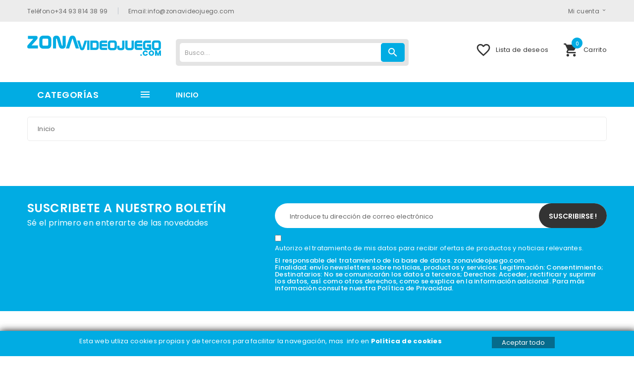

--- FILE ---
content_type: text/html; charset=utf-8
request_url: https://www.zonavideojuego.com/carro-de-la-compra?qty=1&id_product=14345&token=14e304a5ce5f4417bc4ebaae58f37c8a&add=
body_size: 9599
content:
<!DOCTYPE HTML> <!--[if lt IE 7]><html class="no-js lt-ie9 lt-ie8 lt-ie7" lang="es-es"><![endif]--> <!--[if IE 7]><html class="no-js lt-ie9 lt-ie8 ie7" lang="es-es"><![endif]--> <!--[if IE 8]><html class="no-js lt-ie9 ie8" lang="es-es"><![endif]--> <!--[if gt IE 8]><html class="no-js ie9" lang="es-es"><![endif]--><html lang="es-es"><head><meta charset="utf-8" /><title>Carro de la compra - ZONAVIDEOJUEGO.COM</title><meta name="generator" content="PrestaShop" /><meta name="robots" content="index,follow" /><meta name="viewport" content="width=device-width, minimum-scale=0.25, maximum-scale=1.6, initial-scale=1.0" /><meta name="apple-mobile-web-app-capable" content="yes" /><link rel="icon" type="image/vnd.microsoft.icon" href="/img/favicon-1.ico?1742636091" /><link rel="shortcut icon" type="image/x-icon" href="/img/favicon-1.ico?1742636091" /><link rel="stylesheet" href="/themes/pos_angara3/css/global.css" type="text/css" media="all" /><link rel="stylesheet" href="/themes/pos_angara3/css/autoload/highdpi.css" type="text/css" media="all" /><link rel="stylesheet" href="/themes/pos_angara3/css/autoload/responsive-tables.css" type="text/css" media="all" /><link rel="stylesheet" href="/themes/pos_angara3/css/autoload/uniform.default.css" type="text/css" media="all" /><link rel="stylesheet" href="/js/jquery/plugins/fancybox/jquery.fancybox.css" type="text/css" media="all" /><link rel="stylesheet" href="/themes/pos_angara3/css/modules/blockcart/blockcart.css" type="text/css" media="all" /><link rel="stylesheet" href="/js/jquery/plugins/bxslider/jquery.bxslider.css" type="text/css" media="all" /><link rel="stylesheet" href="/themes/pos_angara3/css/modules/blockcontact/blockcontact.css" type="text/css" media="all" /><link rel="stylesheet" href="/themes/pos_angara3/css/modules/blocknewsletter/blocknewsletter.css" type="text/css" media="all" /><link rel="stylesheet" href="/themes/pos_angara3/css/modules/blockwishlist/blockwishlist.css" type="text/css" media="all" /><link rel="stylesheet" href="/themes/pos_angara3/css/modules/productcomments/productcomments.css" type="text/css" media="all" /><link rel="stylesheet" href="/modules/revsliderprestashop/views/css/rs-plugin/fonts/font-awesome/css/font-awesome.css" type="text/css" media="all" /><link rel="stylesheet" href="/modules/revsliderprestashop/views/css/rs-plugin/fonts/pe-icon-7-stroke/css/pe-icon-7-stroke.css" type="text/css" media="all" /><link rel="stylesheet" href="/modules/revsliderprestashop/views/css/rs-plugin/css/settings.css" type="text/css" media="all" /><link rel="stylesheet" href="/modules/revsliderprestashop/views/css/rs-plugin/css/static-captions.css" type="text/css" media="all" /><link rel="stylesheet" href="/modules/revsliderprestashop/views/css/rs-plugin/css/dynamic-captions.css" type="text/css" media="all" /><link rel="stylesheet" href="/modules/revsliderprestashop/views/css/css/front.css" type="text/css" media="all" /><link rel="stylesheet" href="/modules/posthemeoption/css/animate.css" type="text/css" media="all" /><link rel="stylesheet" href="/themes/pos_angara3/css/modules/posthemeoption/css/addition.css" type="text/css" media="all" /><link rel="stylesheet" href="/modules/posthemeoption/css/animation.css" type="text/css" media="all" /><link rel="stylesheet" href="/themes/pos_angara3/css/modules/posvegamenu/css/posvegamenu.css" type="text/css" media="all" /><link rel="stylesheet" href="/modules/smartblog/css/smartblogstyle.css" type="text/css" media="all" /><link rel="stylesheet" href="/js/jquery/plugins/autocomplete/jquery.autocomplete.css" type="text/css" media="all" /><link rel="stylesheet" href="/themes/pos_angara3/css/product_list.css" type="text/css" media="all" /><link rel="stylesheet" href="/themes/pos_angara3/css/modules/possearchcategories/possearch.css" type="text/css" media="all" /><link rel="stylesheet" href="/modules/possearchcategories/bootstrap-select.css" type="text/css" media="all" /><link rel="stylesheet" href="/modules/gdprpro/views/css/newsletter.css" type="text/css" media="all" /><link rel="stylesheet" href="/modules/gdprpro/views/css/gdpr-modal.css" type="text/css" media="all" /><link rel="stylesheet" href="/modules/gdprpro/views/css/front.css" type="text/css" media="all" /><link rel="stylesheet" href="/themes/pos_angara3/css/modules/posmegamenu/css/custommenu.css" type="text/css" media="all" /><link rel="stylesheet" href="/modules/paypal/views/css/paypal.css" type="text/css" media="all" /><link href='https://fonts.googleapis.com/css?family=Poppins:400,500,600,700' rel='stylesheet' type='text/css'><style type="text/css">body, p, a, span,
			h1, h2, h3, h4, h5, h6, .h1, .h2, .h3, .h4, .h5, .h6{
			font-family:Poppins;
			} 
			.fontcustom1{
			font-family:Poppins !important;
			}</style>   <link rel="stylesheet" href="//fonts.googleapis.com/css?family=Open+Sans:300,600&amp;subset=latin,latin-ext" type="text/css" media="all" /><link href="//fonts.googleapis.com/icon?family=Material+Icons" rel="stylesheet"> <!--[if IE 8]> 
<script src="//oss.maxcdn.com/libs/html5shiv/3.7.0/html5shiv.js"></script> 
<script src="//oss.maxcdn.com/libs/respond.js/1.3.0/respond.min.js"></script> <![endif]--></head><body id="cart" itemscope itemtype="http://schema.org/WebPage" class="cart hide-left-column show-right-column lang_es"><div id="page"><div class="header-container"> <header id="header"><div class="nav"><div class="container"><div class="row"> <nav><div class="contact_top"> <a href="tel:+34 93 814 38 99" class="first">Teléfono+34 93 814 38 99</a> <a href="mailto:info@zonavideojuego.com" title="Contactenos">Email:info@zonavideojuego.com</a></div><div class="header_cnt_block"> <a href="javascriptvoid(0)" class="current">Mi cuenta</a><div class="toogle_content"> <a class="login link_in fontcustom2" href="https://www.zonavideojuego.com/mi-cuenta" rel="nofollow" title="Accede a tu cuenta de cliente"> Iniciar sesión </a></div></div></nav></div></div></div><div class="header_center"><div class="container"><div class="row"><div id="header_logo"> <a href="https://www.zonavideojuego.com/" title="ZONAVIDEOJUEGO.COM"> <img class="logo img-responsive" src="https://www.zonavideojuego.com/img/zonavideojuegocom-logo-15306486701.jpg" alt="ZONAVIDEOJUEGO.COM" width="500" height="76"/> </a></div><div class="shopping_cart_out "><div class="shopping_cart"> <a href="https://www.zonavideojuego.com/pedido-rapido" title="Ver mi carrito de compra" rel="nofollow"> <i class="material-icons">shopping_cart</i> Carrito <span class="ajax_cart_quantity">0</span> </a><div class="cart_block block exclusive"><div class="block_content"><div class="cart_block_list"><p class="cart_block_no_products"> Ningún producto</p><div class="cart-prices"><div class="cart-prices-line first-line"> <span class="price cart_block_shipping_cost ajax_cart_shipping_cost unvisible"> A determinar </span> <span class="unvisible"> Transporte </span></div><div class="cart-prices-line last-line"> <span class="price cart_block_total ajax_block_cart_total">0,00 €</span> <span>Total</span></div></div><p class="cart-buttons"> <a id="button_order_cart" href="https://www.zonavideojuego.com/pedido-rapido" title="Confirmar" rel="nofollow"> Confirmar </a></p></div></div></div></div></div><div class="col-xs-12 col-sm-8 col-md-5"><div id="pos_search_top" class="wrap_seach list-inline"><form method="get" action="https://www.zonavideojuego.com/buscar" id="searchbox" class="form-inline form_search"> <label for="pos_query_top"></label> <input type="hidden" name="controller" value="search" /> <input type="hidden" name="orderby" value="position" /> <input type="hidden" name="orderway" value="desc" /><div class="pos_search form-group"></div> <input class="search_query form-control ac_input" type="text" placeholder="Busco...." id="pos_query_top" name="search_query" value="" /> <button type="submit" name="submit_search" value="Buscar" class="btn btn-default submit_search"> <i class="material-icons">search</i> </button></form></div></div>    <div class="wishlists_top"> <a href="https://www.zonavideojuego.com/module/blockwishlist/mywishlist" title="Mi lista de deseos"> <i class="material-icons">favorite_border</i>Lista de deseos </a></div></div></div></div><div class="header_bottom"><div class="container"><div class="row"><div class="hidden-xs hidden-sm col-md-3"><div class="pt_vegamenu"><div class="pt_vmegamenu_title"><h3>Categorías</h3></div><div id="pt_vmegamenu" class="pt_vegamenu_cate"><div id="ver_pt_menu291" class="pt_menu" ><div class="parentMenu"> <a href="https://www.zonavideojuego.com/291-videojuegos"> <span>Videojuegos</span> </a></div><div class="wrap-popup"><div id="ver_popup291" class="popup"><div class="box-popup"><div class="block1"><div class="column last col1" style="float:left;"><div class="itemMenu level1"><a class="itemMenuName level3 nochild" href="https://www.zonavideojuego.com/448-ps5"><span>PS5</span></a><a class="itemMenuName level3 nochild" href="https://www.zonavideojuego.com/358-ps4"><span>PS4</span></a><a class="itemMenuName level3 nochild" href="https://www.zonavideojuego.com/504-nintendo-switch-2"><span>Nintendo&nbsp;Switch&nbsp;2</span></a><a class="itemMenuName level3 nochild" href="https://www.zonavideojuego.com/437-nintendo-switch"><span>Nintendo&nbsp;Switch</span></a></div></div><div class="clearBoth"></div></div></div></div></div></div><div id="ver_pt_menu292" class="pt_menu" ><div class="parentMenu"> <a href="https://www.zonavideojuego.com/292-consolas"> <span>Consolas</span> </a></div><div class="wrap-popup"><div id="ver_popup292" class="popup"><div class="box-popup"><div class="block1"><div class="column last col1" style="float:left;"><div class="itemMenu level1"><a class="itemMenuName level3 nochild" href="https://www.zonavideojuego.com/459-ps5"><span>PS5</span></a><a class="itemMenuName level3 nochild" href="https://www.zonavideojuego.com/360-ps4"><span>PS4</span></a><a class="itemMenuName level3 nochild" href="https://www.zonavideojuego.com/505-nintendo-switch-2"><span>Nintendo&nbsp;Switch&nbsp;2</span></a><a class="itemMenuName level3 nochild" href="https://www.zonavideojuego.com/445-nintendo-switch"><span>Nintendo&nbsp;Switch</span></a><a class="itemMenuName level3 nochild" href="https://www.zonavideojuego.com/54-xbox-series"><span>XBOX&nbsp;Series</span></a></div></div><div class="clearBoth"></div></div></div></div></div></div><div id="ver_pt_menu293" class="pt_menu" ><div class="parentMenu"> <a href="https://www.zonavideojuego.com/293-ac"> <span>Accesorios</span> </a></div><div class="wrap-popup"><div id="ver_popup293" class="popup"><div class="box-popup"><div class="block1"><div class="column last col1" style="float:left;"><div class="itemMenu level1"><a class="itemMenuName level3 nochild" href="https://www.zonavideojuego.com/451-ps5"><span>PS5</span></a><a class="itemMenuName level3 nochild" href="https://www.zonavideojuego.com/362-ps4"><span>PS4</span></a><a class="itemMenuName level3 nochild" href="https://www.zonavideojuego.com/506-nintendo-switch-2"><span>Nintendo&nbsp;Switch&nbsp;2</span></a><a class="itemMenuName level3 nochild" href="https://www.zonavideojuego.com/444-nintendo-switch"><span>Nintendo&nbsp;Switch</span></a><a class="itemMenuName level3 nochild" href="https://www.zonavideojuego.com/458-amiibo"><span>Amiibo</span></a><a class="itemMenuName level3 nochild" href="https://www.zonavideojuego.com/363-xbox-x"><span>XBOX&nbsp;X</span></a></div></div><div class="clearBoth"></div></div></div></div></div></div><div id="ver_pt_menu357" class="pt_menu" ><div class="parentMenu"> <a href="https://www.zonavideojuego.com/357-gaming"> <span>Gaming</span> </a></div><div class="wrap-popup"><div id="ver_popup357" class="popup"><div class="box-popup"><div class="block1"><div class="column last col1" style="float:left;"><div class="itemMenu level1"><a class="itemMenuName level3 nochild" href="https://www.zonavideojuego.com/453-auriculares"><span>Auriculares</span></a><a class="itemMenuName level3 nochild" href="https://www.zonavideojuego.com/452-teclados-ratones-y-alfombrillas"><span>Teclados,&nbsp;Ratones&nbsp;y&nbsp;Alfombrillas</span></a><a class="itemMenuName level3 nochild" href="https://www.zonavideojuego.com/455-mandos-y-volantes"><span>Mandos&nbsp;y&nbsp;Volantes</span></a><a class="itemMenuName level3 nochild" href="https://www.zonavideojuego.com/456-mobiliario-sillas-mesas"><span>Mobiliario&nbsp;(Sillas,&nbsp;Mesas...)</span></a><a class="itemMenuName level3 nochild" href="https://www.zonavideojuego.com/454-mucho-más"><span>Mucho&nbsp;Más...</span></a></div></div><div class="clearBoth"></div></div></div></div></div></div><div id="ver_pt_menu351" class="pt_menu" ><div class="parentMenu"> <a href="https://www.zonavideojuego.com/351-merchan"> <span>Merchan</span> </a></div><div class="wrap-popup"><div id="ver_popup351" class="popup"><div class="box-popup"><div class="block1"><div class="column last col1" style="float:left;"><div class="itemMenu level1"><a class="itemMenuName level3 nochild" href="https://www.zonavideojuego.com/427-funko-pop"><span>Funko&nbsp;Pop!</span></a><a class="itemMenuName level3 nochild" href="https://www.zonavideojuego.com/428-tazas-y-menage"><span>Tazas&nbsp;y&nbsp;menage</span></a><a class="itemMenuName level3 nochild" href="https://www.zonavideojuego.com/429-figuras"><span>Figuras</span></a><a class="itemMenuName level3 nochild" href="https://www.zonavideojuego.com/430-camisetas-y-sudaderas"><span>Camisetas&nbsp;y&nbsp;Sudaderas</span></a><a class="itemMenuName level3 nochild" href="https://www.zonavideojuego.com/431-gorras"><span>Gorras</span></a><a class="itemMenuName level3 nochild" href="https://www.zonavideojuego.com/432-carteras"><span>Carteras</span></a><a class="itemMenuName level3 nochild" href="https://www.zonavideojuego.com/433-llaveros"><span>Llaveros</span></a><a class="itemMenuName level3 nochild" href="https://www.zonavideojuego.com/449-posters"><span>Posters</span></a><a class="itemMenuName level3 nochild" href="https://www.zonavideojuego.com/434-peluches"><span>Peluches</span></a><a class="itemMenuName level3 nochild" href="https://www.zonavideojuego.com/443-pack-de-regalo"><span>Pack&nbsp;de&nbsp;Regalo</span></a><a class="itemMenuName level3 nochild" href="https://www.zonavideojuego.com/435-hogar-trabajo-y-colegio"><span>Hogar,&nbsp;trabajo&nbsp;y&nbsp;colegio</span></a><a class="itemMenuName level3 nochild" href="https://www.zonavideojuego.com/436-mucho-más"><span>Mucho&nbsp;Más...</span></a></div></div><div class="clearBoth"></div></div></div></div></div></div><div id="ver_pt_menu457" class="pt_menu noSub"><div class="parentMenu"> <a href="https://www.zonavideojuego.com/457-card-game"> <span>Card Game</span> </a></div></div><div id="ver_pt_menu381" class="pt_menu noSub"><div class="parentMenu"> <a href="https://www.zonavideojuego.com/381-new-retro"> <span>New Retro</span> </a></div></div><div id="ver_pt_menu355" class="pt_menu" ><div class="parentMenu"> <a href="https://www.zonavideojuego.com/355-retro"> <span>Retro</span> </a></div><div class="wrap-popup"><div id="ver_popup355" class="popup"><div class="box-popup"><div class="block1"><div class="column last col1" style="float:left;"><div class="itemMenu level1"><a class="itemMenuName level3 nochild" href="https://www.zonavideojuego.com/464-nintendo-game-boy"><span>Nintendo&nbsp;Game&nbsp;Boy</span></a><a class="itemMenuName level3 nochild" href="https://www.zonavideojuego.com/483-nintendo-game-boy-color"><span>Nintendo&nbsp;Game&nbsp;Boy&nbsp;Color</span></a><a class="itemMenuName level3 nochild" href="https://www.zonavideojuego.com/465-nintendo-game-boy-advance"><span>Nintendo&nbsp;Game&nbsp;Boy&nbsp;Advance</span></a><a class="itemMenuName level3 nochild" href="https://www.zonavideojuego.com/474-nintendo-ds"><span>Nintendo&nbsp;Ds</span></a><a class="itemMenuName level3 nochild" href="https://www.zonavideojuego.com/472-nintendo-3ds"><span>Nintendo&nbsp;3ds</span></a><a class="itemMenuName level3 nochild" href="https://www.zonavideojuego.com/494-nintendo-virtual-boy"><span>Nintendo&nbsp;Virtual&nbsp;Boy</span></a><a class="itemMenuName level3 nochild" href="https://www.zonavideojuego.com/475-nintendo-nes"><span>Nintendo&nbsp;Nes</span></a><a class="itemMenuName level3 nochild" href="https://www.zonavideojuego.com/491-super-nintendo"><span>Super&nbsp;Nintendo</span></a><a class="itemMenuName level3 nochild" href="https://www.zonavideojuego.com/473-nintendo-64"><span>Nintendo&nbsp;64</span></a><a class="itemMenuName level3 nochild" href="https://www.zonavideojuego.com/463-nintendo-gamecube"><span>Nintendo&nbsp;GameCube</span></a><a class="itemMenuName level3 nochild" href="https://www.zonavideojuego.com/477-nintendo-wii"><span>Nintendo&nbsp;Wii</span></a><a class="itemMenuName level3 nochild" href="https://www.zonavideojuego.com/478-nintendo-wii-u"><span>Nintendo&nbsp;Wii&nbsp;U</span></a><a class="itemMenuName level3 nochild" href="https://www.zonavideojuego.com/476-nintendo-switch"><span>Nintendo&nbsp;Switch</span></a><a class="itemMenuName level3 nochild" href="https://www.zonavideojuego.com/488-sony-psp"><span>Sony&nbsp;Psp</span></a><a class="itemMenuName level3 nochild" href="https://www.zonavideojuego.com/486-sony-ps-vita"><span>Sony&nbsp;Ps&nbsp;Vita</span></a><a class="itemMenuName level3 nochild" href="https://www.zonavideojuego.com/487-sony-playstation-playstation-one"><span>Sony&nbsp;Playstation&nbsp;/&nbsp;Playstation&nbsp;One</span></a><a class="itemMenuName level3 nochild" href="https://www.zonavideojuego.com/482-sony-playstation-2"><span>Sony&nbsp;Playstation&nbsp;2</span></a><a class="itemMenuName level3 nochild" href="https://www.zonavideojuego.com/484-sony-playstation-3"><span>Sony&nbsp;Playstation&nbsp;3</span></a><a class="itemMenuName level3 nochild" href="https://www.zonavideojuego.com/485-sony-playstation-4"><span>Sony&nbsp;Playstation&nbsp;4</span></a><a class="itemMenuName level3 nochild" href="https://www.zonavideojuego.com/497-sony-playstation-5"><span>Sony&nbsp;Playstation&nbsp;5</span></a><a class="itemMenuName level3 nochild" href="https://www.zonavideojuego.com/495-microsoft-xbox"><span>Microsoft&nbsp;Xbox</span></a><a class="itemMenuName level3 nochild" href="https://www.zonavideojuego.com/496-microsoft-xbox-360"><span>Microsoft&nbsp;Xbox&nbsp;360</span></a><a class="itemMenuName level3 nochild" href="https://www.zonavideojuego.com/498-microsoft-xbox-one"><span>Microsoft&nbsp;Xbox&nbsp;One</span></a><a class="itemMenuName level3 nochild" href="https://www.zonavideojuego.com/507-microsoft-xbox-series-x"><span>Microsoft&nbsp;Xbox&nbsp;Series&nbsp;X</span></a><a class="itemMenuName level3 nochild" href="https://www.zonavideojuego.com/502-sega-master-system"><span>Sega&nbsp;Master&nbsp;System</span></a><a class="itemMenuName level3 nochild" href="https://www.zonavideojuego.com/470-sega-mega-drive"><span>Sega&nbsp;Mega&nbsp;Drive</span></a><a class="itemMenuName level3 nochild" href="https://www.zonavideojuego.com/489-sega-saturn"><span>Sega&nbsp;Saturn</span></a><a class="itemMenuName level3 nochild" href="https://www.zonavideojuego.com/462-sega-dreamcast"><span>Sega&nbsp;Dreamcast</span></a><a class="itemMenuName level3 nochild" href="https://www.zonavideojuego.com/480-pc"><span>Pc</span></a><a class="itemMenuName level3 nochild" href="https://www.zonavideojuego.com/500-wonderswan-color"><span>WonderSwan&nbsp;Color</span></a><a class="itemMenuName level3 nochild" href="https://www.zonavideojuego.com/503-atari-2600"><span>Atari&nbsp;2600</span></a><a class="itemMenuName level3 nochild" href="https://www.zonavideojuego.com/467-atari-jaguar-cd"><span>Atari&nbsp;Jaguar&nbsp;Cd</span></a><a class="itemMenuName level3 nochild" href="https://www.zonavideojuego.com/479-panasonic-3do"><span>Panasonic&nbsp;3DO</span></a><a class="itemMenuName level3 nochild" href="https://www.zonavideojuego.com/481-nec-pc-engine-turbografx-16"><span>Nec&nbsp;Pc&nbsp;Engine&nbsp;(Turbografx-16)</span></a><a class="itemMenuName level3 nochild" href="https://www.zonavideojuego.com/501-nec-pc-fx"><span>Nec&nbsp;Pc-Fx</span></a><a class="itemMenuName level3 nochild" href="https://www.zonavideojuego.com/490-sinclair-zx-spectrum"><span>Sinclair&nbsp;Zx&nbsp;Spectrum</span></a><a class="itemMenuName level3 nochild" href="https://www.zonavideojuego.com/469-sony-msx"><span>Sony&nbsp;Msx</span></a><a class="itemMenuName level3 nochild" href="https://www.zonavideojuego.com/369-commodore-64"><span>Commodore&nbsp;64</span></a><a class="itemMenuName level3 nochild" href="https://www.zonavideojuego.com/460-commodore-amiga"><span>Commodore&nbsp;Amiga</span></a><a class="itemMenuName level3 nochild" href="https://www.zonavideojuego.com/471-neo-geo"><span>Neo&nbsp;Geo</span></a><a class="itemMenuName level3 nochild" href="https://www.zonavideojuego.com/492-vtech-v-smile"><span>Vtech&nbsp;V-Smile</span></a><a class="itemMenuName level3 nochild" href="https://www.zonavideojuego.com/468-juegos-electrónicos"><span>Juegos&nbsp;Electrónicos</span></a><a class="itemMenuName level3 nochild" href="https://www.zonavideojuego.com/493-vhs"><span>VHS</span></a><a class="itemMenuName level3 nochild" href="https://www.zonavideojuego.com/461-dvd-video"><span>DVD&nbsp;Video</span></a><a class="itemMenuName level3 nochild" href="https://www.zonavideojuego.com/368-blu-ray"><span>Blu-Ray</span></a><a class="itemMenuName level3 nochild" href="https://www.zonavideojuego.com/499-mucho-más"><span>Mucho&nbsp;Más...</span></a></div></div><div class="clearBoth"></div></div></div></div></div></div></div><div class="clearfix"></div></div></div>  <div class="hidden-md hidden-lg col-xs-12"><div class="pt_custommenu_mobile"><div class="navbar"><div id="navbar-inner" class="navbar-inner navbar-inactive"> <a class="btn-navbar">Categorías</a><ul id="pt_custommenu_itemmobile" class="tree mobilemenu nav-collapse collapse"><li > <a href="https://www.zonavideojuego.com/291-videojuegos" title=""> Videojuegos </a></li><li > <a href="https://www.zonavideojuego.com/292-consolas" title=""> Consolas </a></li><li > <a href="https://www.zonavideojuego.com/293-ac" title=""> Accesorios </a></li><li > <a href="https://www.zonavideojuego.com/351-merchan" title=""> Merchan </a></li><li > <a href="https://www.zonavideojuego.com/381-new-retro" title=""> New Retro </a></li><li > <a href="https://www.zonavideojuego.com/357-gaming" title=""> Gaming </a></li><li > <a href="https://www.zonavideojuego.com/457-card-game" title=""> Card Game </a></li><li class="last"> <a href="https://www.zonavideojuego.com/355-retro" title=""> Retro </a></li></ul>  </div></div></div></div><div class="col-xs-12 col-md-9 hidden-xs hidden-sm"><div class="nav-container visible-desktop"><div id="pt_custommenu" class="pt_custommenu"><div id="pt_menu_home" class="pt_menu"><div class="parentMenu"><a class="fontcustom2" href="/"><span>Inicio</span></a></div></div></div><div class="clearfix"></div></div></div>  </div></div></div> </header></div><div class="body_content"><div class="columns-container"><div id="columns" class="container"><div class="breadcrumb clearfix"> <a class="home" href="https://www.zonavideojuego.com/" title="Volver a inicio">Inicio</a></div><div class="row"><div id="center_column" class="center_column col-xs-12 col-sm-12"></div></div></div></div></div><div class="footer-container"> <footer id="footer"><div class="footer_top"><div id="newsletter_block_left"><div class="container"><div class="row"><div class="col-xs-12 col-md-6 col-lg-5"><div class="header_title"> <span class="txt1">Suscribete a nuestro boletín</span> <span class="txt2">Sé el primero en enterarte de las novedades</span></div></div><div class="col-xs-12 col-md-6 col-lg-7"><form action="//www.zonavideojuego.com/" method="post"><div class="form-group" > <input class="inputNew form-control grey newsletter-input" id="newsletter-input" type="text" name="email" size="18" value="Introduce tu dirección de correo electrónico" /> <button type="submit" name="submitNewsletter" class="btn_newsletter"> Suscribirse ! </button> <input type="hidden" name="action" value="0" /></div></form></div></div></div></div></div><div class="footer_center"><div class="container footer_center2"><div class="row"><div class="col-xs-12 col-sm-6 col-md-6"><div class="footer-block store_info"><h4><img src="https://www.megustahamabeadstienda.com/img/cms/zona/footer/logo sin tel.png" alt="zonavideojuego.com" class="img-responsive" width="500" height="76" /></h4><div class="toggle-footer"><p>Teléfono: +34 93 814 38 99 | info@zonavideojuego.com</p><div class="address">C/ Escolapis, 10 08800, Vilanova i la geltrú (Barcelona)</div><div class="social_link"><a class="_blank" href="https://www.facebook.com/posthemes" target="_blank"> <i class="icon-facebook">facebook</i> </a> <a class="_blank" href="https://twitter.com/posthemes" target="_blank"> <i class="icon-twitter">twitter</i> </a> <a class="_blank" href="#" target="_blank"> <i class="icon-instagram">instagram</i> </a> <a class="_blank" href="#" target="_blank"> <i class="icon-youtube">youtube</i> </a></div></div></div></div> <section class="footer-block col-xs-12 col-sm-6 col-md-3" id="block_various_links_footer"><h4>Información</h4><ul class="toggle-footer"><li class="item"> <a href="https://www.zonavideojuego.com/nuevos-productos" title="Novedades"> Novedades </a></li><li class="item"> <a href="https://www.zonavideojuego.com/mas-vendidos" title="Los más vendidos"> Los más vendidos </a></li><li class="item"> <a href="https://www.zonavideojuego.com/contactenos" title="Contáctenos"> Contáctenos </a></li><li class="item"> <a href="https://www.zonavideojuego.com/content/20-condiciones-de-venta-zona-videojuego" title="Condiciones de Venta"> Condiciones de Venta </a></li><li class="item"> <a href="https://www.zonavideojuego.com/content/10-sobre-nosotros" title="Sobre Nosotros"> Sobre Nosotros </a></li><li class="item"> <a href="https://www.zonavideojuego.com/content/17-politica-de-cookies" title="Politica de cookies"> Politica de cookies </a></li></ul> </section><section class="footer-block col-xs-12 col-sm-6 col-md-3"><h4><a href="https://www.zonavideojuego.com/mi-cuenta" title="Administrar mi cuenta de cliente" rel="nofollow">Mi cuenta</a></h4><div class="block_content toggle-footer"><ul class="bullet"><li><a href="https://www.zonavideojuego.com/historial-de-pedidos" title="Mis pedidos" rel="nofollow">Mis pedidos</a></li><li><a href="https://www.zonavideojuego.com/devolucion-de-productos" title="Mis devoluciones de mercancia" rel="nofollow">Mis devoluciones de mercancia</a></li><li><a href="https://www.zonavideojuego.com/vales" title="Mis facturas por abono" rel="nofollow">Mis facturas por abono</a></li><li><a href="https://www.zonavideojuego.com/direcciones" title="Mis direcciones" rel="nofollow">Mis direcciones</a></li><li><a href="https://www.zonavideojuego.com/identidad" title="Administrar mis datos personales" rel="nofollow">Mis datos personales</a></li><li><a href="https://www.zonavideojuego.com/descuento" title="Mis cupones de descuento" rel="nofollow">Mis cupones de descuento</a></li></ul></div> </section><div id="gdpr-modal-container" style="display: none;"><div class="gdpr-consent-tabs gdpr-consent-tabs-v2"><div class="div_control_your_privacy"><div class="div_text"><p>Esta web&nbsp;utliza cookies propias y de terceros para facilitar la navegación, mas&nbsp; info en&nbsp;<a href="/es/content/22-politica-de-cookies">Política de cookies&nbsp;</a></p></div></div><div class="div_accept_moreinfo"> <span class="span_moreinfo">Más información</span> <button type="button" id="accept-all-gdpr" style="background: #066b8c; color:white;"> Aceptar todo </button></div><div class="div_show_moreinfo"><div class="div_summary_checkboxes"><div id="div_statistics" class="div_cookie_category"> <span class="span-statistics "> Estadística </span></div></div><div class="div_hide_show"> <span class="hide_details">Ocultar detalles</span> <span class="show_details">Mostrar detalles</span></div><div class="div_top_buttons"> <footer> <label> <span id="gdpr-selected-count">0</span> / <span id="gdpr-available-count"> 1 </span> seleccionado </label> <button type="button" id="close-gdpr-consent" style="background: #066b8c; color:#ffffff;" > Salvar </button> </footer></div><div class="div_center_area"> <nav><ul class="gdpr-consent-tabs-navigation"><li class="statistics-tab-menu cookie-category-side-menu"> <a data-content="statistics-cookies-tab" > <span> Estadística (1) </span> </a></li><li> <a data-content="store" href="/content/12-politica-de-privacidad" target="_blank"> Politica de privacidad </a></li></ul> </nav><ul class="gdpr-consent-tabs-content"><li data-content="statistics-cookies-tab" class="div_statistics cookie-category-tab "><h3> Estadística</h3><div class="div_text"><p class="cookie_cat_description"><p>Las cookies estadísticas ayudan a los propietarios de sitios web a comprender cómo los visitantes interactúan con los sitios web al recopilar y reportar información de forma anónima.</p></p><table class="table table-bordered table-responsive"><thead><tr><th>Nombre</th><th>Proveedor</th><th>Que hace</th><th>Expiración</th><th> Permitir <small id="gdpr-check-all-modules">(Marque todo)</small></th></tr></thead><tr id="module_8889fee855c39389369e97eed310ea70"><td class="td_name"> _gat</td><td class="td_provider">Google Analylics</td><td class="td_description"> <span class="tooltiptext">Se usa para limitar el porcentaje de solicitudes.</span> <span class="description">Se usa para limitar el porcentaje de solicitudes.</span></td><td class="td_expiry">1 minuto</td><td class="td_checkbox"> <input type="checkbox" id="module-statsdata-chkbox" name="statsdata" class="module-cookies-chkbox " data-mdl="statsdata" > <label for="module-statsdata-chkbox"> Permitir</label></td></tr></table></div></li></ul></div></div></div></div> <a class="show-gdpr-modal" href="#" style="background-color: #01ACE3; color: #ffffff !important; border-color: "> Control sobre la politica de privacidad </a><div id="gdpr-consent"></div><style>.gdprModal .gdprModal__placeholder {
        background-color: transparent !important;
     top: unset !important;
        bottom: 0px !important;
        }

        .gdpr-consent-tabs {
        background-color: #01ACE3 !important;
    }

            .gdpr-consent-tabs .div_control_your_privacy p,
    .gdpr-consent-tabs .div_control_your_privacy .div_text,
    .gdpr-consent-tabs .h3_popuptitle,
    .gdpr-consent-tabs .div_accept_moreinfo .span_moreinfo {
        color: #ffffff !important;
    }</style>  </div></div></div><div class="footer_bot"><div class="container"></div></div> </footer></div></div><div class="back-top"><a href= "#" class="back-top-button hidden-xs"></a></div>
<script type="text/javascript">/* <![CDATA[ */;var CUSTOMIZE_TEXTFIELD=1;var Day='Day';var Days='Days';var FancyboxI18nClose='Close';var FancyboxI18nNext='Next';var FancyboxI18nPrev='Previous';var Hour='Hr';var Hours='Hrs';var Minute='Min';var Minutes='Mins';var Month='Month';var Months='Months';var Second='Sec';var Seconds='Secs';var Week='Week';var Weeks='Weeks';var Year='Year';var Years='Years';var added_to_wishlist='El producto ha sido añadido a su lista de deseos correctamente.';var ajax_allowed=true;var ajaxsearch=true;var baseDir='https://www.zonavideojuego.com/';var baseUri='https://www.zonavideojuego.com/';var contentOnly=false;var currency={"id":1,"name":"Euro","iso_code":"EUR","iso_code_num":"978","sign":"\u20ac","blank":"1","conversion_rate":"1.000000","deleted":"0","format":"2","decimals":"1","active":"1","prefix":"","suffix":" \u20ac","id_shop_list":null,"force_id":false};var currencyBlank=1;var currencyFormat=2;var currencyRate=1;var currencySign='€';var customizationIdMessage='Personalización n°';var delete_txt='Eliminar';var displayList=true;var freeProductTranslation='¡Gratis!';var freeShippingTranslation='¡Envío gratuito!';var gdprSettings={"gdprEnabledModules":{"statsdata":"true"},"gdprCookieStoreUrl":"https:\/\/www.zonavideojuego.com\/module\/gdprpro\/storecookie","newsletterConsentText":"&lt;p&gt;Autorizo el tratamiento de mis datos para recibir ofertas de productos y noticias relevantes.&lt;\/p&gt;\n&lt;h5&gt;El responsable del tratamiento de la base de datos. zonavideojuego.com.&lt;br \/&gt;Finalidad: env\u00edo newsletters sobre noticias, productos y servicios; Legitimaci\u00f3n: Consentimiento; Destinatarios: No se comunicar\u00e1n los datos a terceros; Derechos: Acceder, rectificar y suprimir los datos, as\u00ed como otros derechos, como se explica en la informaci\u00f3n adicional. Para m\u00e1s informaci\u00f3n consulte nuestra\u00a0&lt;a href=&quot;\/content\/11-condiciones-de-venta-hama-beads-me-gusta-tienda&quot;&gt;Pol\u00edtica\u00a0de Privacidad.&lt;\/a&gt;&lt;\/h5&gt;","checkAllByDefault":true,"under18AlertText":false,"closeModalOnlyWithButtons":true,"showWindow":true,"reloadAfterSave":false,"reloadAfterAcceptAll":false,"scrollLock":false,"acceptByScroll":false};var generated_date=1768355768;var hasDeliveryAddress=false;var highDPI=false;var id_lang=3;var img_dir='https://www.zonavideojuego.com/themes/pos_angara3/img/';var instantsearch=true;var isGuest=0;var isLogged=0;var isMobile=false;var loggin_required='Debe iniciar sesión para administrar su lista de deseos.';var mywishlist_url='https://www.zonavideojuego.com/module/blockwishlist/mywishlist';var page_name='cart';var placeholder_blocknewsletter='Introduce tu dirección de correo electrónico';var priceDisplayMethod=0;var priceDisplayPrecision=2;var quickView=true;var removingLinkText='eliminar este producto de mi carrito';var roundMode=2;var static_token='14e304a5ce5f4417bc4ebaae58f37c8a';var toBeDetermined='A determinar';var token='7da9410fbe5418412681a27b01432ebf';var usingSecureMode=true;var wishlistProductsIds=false;/* ]]> */</script> <script type="text/javascript" src="https://www.zonavideojuego.com/themes/pos_angara3/cache/v_39_d078e8ede3382ec28767f28d93f9cef8.js"></script> <script type="text/javascript">/* <![CDATA[ */;$(document).ready(function(){var hash=window.location.hash;if(hash=='#post_review'){$('#product_comments_block_extra').find('.open-comment-form').click();}});;(window.gaDevIds=window.gaDevIds||[]).push('d6YPbH');(function(i,s,o,g,r,a,m){i['GoogleAnalyticsObject']=r;i[r]=i[r]||function(){(i[r].q=i[r].q||[]).push(arguments)},i[r].l=1*new Date();a=s.createElement(o),m=s.getElementsByTagName(o)[0];a.async=1;a.src=g;m.parentNode.insertBefore(a,m)})(window,document,'script','//www.google-analytics.com/analytics.js','ga');ga('create','UA-46684670-7','auto');ga('require','ec');;function tryToCloseInstantSearch(){if($('#old_center_column').length>0)
{$('#center_column').remove();$('#old_center_column').attr('id','center_column');$('#center_column').show();return false;}}
instantSearchQueries=new Array();function stopInstantSearchQueries(){for(i=0;i<instantSearchQueries.length;i++){instantSearchQueries[i].abort();}
instantSearchQueries=new Array();}
$("#pos_query_top").keyup(function(){console.log([])
if($(this).val().length>0){stopInstantSearchQueries();instantSearchQuery=$.ajax({url:'https://www.zonavideojuego.com/buscar',data:{instantSearch:1,id_lang:3,q:$(this).val(),},dataType:'html',type:'POST',success:function(data){if($("#pos_query_top").val().length>0)
{tryToCloseInstantSearch();$('#center_column').attr('id','ol_column').after('d_center_column');$('#old_center<div id="center_column" class="'+$('#old_center_column').attr('class')+'">'+data+'</div>');$('#old_center_column').hide();ajaxCart.overrideButtonsInThePage();$("#instant_search_results a.close").click(function(){$("#pos_query_top").val('');return tryToCloseInstantSearch();});return false;}
else
tryToCloseInstantSearch();}});instantSearchQueries.push(instantSearchQuery);}
else
tryToCloseInstantSearch();});;$('document').ready(function(){$("#pos_query_top").autocomplete('https://www.zonavideojuego.com/buscar',{minChars:3,max:10,width:500,selectFirst:false,loadingClass:"ac_loading",inputClass:"ac_input",scroll:false,dataType:"json",formatItem:function(data,i,max,value,term){return value;},parse:function(data){var mytab=new Array();for(var i=0;i<data.length;i++)
mytab[mytab.length]={data:data[i],value:data[i].cname+' > '+data[i].pname};return mytab;},extraParams:{ajaxSearch:1,id_lang:3}}).result(function(event,data,formatted){$('#pos_query_top').val(data.pname);document.location.href=data.product_link;})});;$(window).on('load',function(){$('.selectpicker').selectpicker({'selectedText':'cat'});});;var VMEGAMENU_POPUP_EFFECT=2;$(document).ready(function(){$(".pt_vegamenu .pt_vmegamenu_title").on('click',function(e){e.stopPropagation();var vega=$(".pt_vegamenu .pt_vegamenu_cate");if(vega.is(':hidden')){vega.slideDown();}else{vega.slideUp();}
e.preventDefault();});$(".pt_ver_menu_link ul li").each(function(){var url=document.URL;$(".pt_ver_menu_link ul li a").removeClass("act");$('.pt_ver_menu_link ul li a[href="'+url+'"]').addClass('act');});var count_block=$('.pt_vegamenu .pt_menu').length;var number_blocks=9;if(count_block<number_blocks){return false;}else{$('.pt_vegamenu .pt_menu').each(function(i,n){if(i==number_blocks){$('.pt_vegamenu_cate').append('<div class="pt_menu noSub"><div class="parentMenu"><a href="javascript:void(0)" class="view_more"><span>+ Mas categorías</span></a></div></div>');}
if(i>number_blocks){$(this).addClass('hide_menu_block');}})
$('.hide_menu_block').hide();$('.view_more').click(function(){$(this).toggleClass('active');$('.hide_menu_block').slideToggle();});}});;$('div#categories_block_left ul.dhtml').hide();;var CUSTOMMENU_POPUP_EFFECT=0;var CUSTOMMENU_POPUP_TOP_OFFSET=50;;function updateFormDatas(){var nb=$('#quantity_wanted').val();var id=$('#idCombination').val();$('#paypal_payment_form input[name=quantity]').val(nb);$('#paypal_payment_form input[name=id_p_attr]').val(id);}$(document).ready(function(){if($('#in_context_checkout_enabled').val()!=1){$('#payment_paypal_express_checkout').click(function(){$('#paypal_payment_form').submit();return false;});}var jquery_version=$.fn.jquery.split('.');if(jquery_version[0]>=1&&jquery_version[1]>=7){$('body').on('submit',"#paypal_payment_form",function(){updateFormDatas();});}else{$('#paypal_payment_form').live('submit',function(){updateFormDatas();});}function displayExpressCheckoutShortcut(){var id_product=$('input[name="id_product"]').val();var id_product_attribute=$('input[name="id_product_attribute"]').val();$.ajax({type:"GET",url:baseDir+'/modules/paypal/express_checkout/ajax.php',data:{get_qty:"1",id_product:id_product,id_product_attribute:id_product_attribute},cache:false,success:function(result){if(result=='1'){$('#container_express_checkout').slideDown();}else{$('#container_express_checkout').slideUp();}return true;}});}$('select[name^="group_"]').change(function(){setTimeout(function(){displayExpressCheckoutShortcut()},500);});$('.color_pick').click(function(){setTimeout(function(){displayExpressCheckoutShortcut()},500);});if($('body#product').length>0)setTimeout(function(){displayExpressCheckoutShortcut()},500);var modulePath='modules/paypal';var subFolder='/integral_evolution';var baseDirPP=baseDir.replace('http:','https:');var fullPath=baseDirPP+modulePath+subFolder;var confirmTimer=false;if($('form[target="hss_iframe"]').length==0){if($('select[name^="group_"]').length>0)displayExpressCheckoutShortcut();return false;}else{checkOrder();}function checkOrder(){if(confirmTimer==false)confirmTimer=setInterval(getOrdersCount,1000);}});;ga('send','pageview');/* ]]> */</script></body></html>

--- FILE ---
content_type: text/css
request_url: https://www.zonavideojuego.com/themes/pos_angara3/css/global.css
body_size: 31888
content:
@charset "UTF-8";
html,body,div,span,applet,object,iframe,h1,h2,h3,h4,h5,h6,p,blockquote,pre,a,abbr,acronym,address,big,cite,code,del,dfn,em,img,ins,kbd,q,s,samp,small,strike,strong,sub,sup,tt,var,b,u,i,center,dl,dt,dd,ol,ul,li,fieldset,form,label,legend,table,caption,tbody,tfoot,thead,tr,th,td,article,aside,canvas,details,embed,figure,figcaption,footer,header,hgroup,menu,nav,output,ruby,section,summary,time,mark,audio,video{margin:0;padding:0;border:0;font:inherit;font-size:100%;vertical-align:baseline}
html{line-height:1}
ol,ul{list-style:none}
table{border-collapse:collapse;border-spacing:0}
caption,th,td{text-align:left;font-weight:400;vertical-align:middle}
q,blockquote{quotes:none}
q:before,q:after,blockquote:before,blockquote:after{content:"";content:none}
a img{border:none}
article,aside,details,figcaption,figure,footer,header,hgroup,main,menu,nav,section,summary{display:block}
.oneline,.product_block .product_content .item .right-block a.product-name,.posfeaturedproducts .bx_tab_product .tab_out .tab-content .tab-pane .info-block a.product-name,.posmanufacturer .bx_tab_product .tab_out .tab-content .item .right-block a.product-name,.home_blog .blog_item .blog_info a.post_title{display:block;word-wrap:break-word;text-overflow:ellipsis;white-space:nowrap;overflow:hidden}
article,aside,details,figcaption,figure,footer,header,hgroup,main,nav,section,summary{display:block}
audio,canvas,video{display:inline-block}
audio:not([controls]){display:none;height:0}
[hidden]{display:none}
html{font-family:sans-serif;-webkit-text-size-adjust:100%;-ms-text-size-adjust:100%}
body{margin:0}
a:focus{outline:thin dotted}
a:active,a:hover{outline:0}
h1{font-size:2em;margin:.67em 0}
abbr[title]{border-bottom:1px dotted}
b,strong{font-weight:700}
dfn{font-style:italic}
hr{-moz-box-sizing:content-box;box-sizing:content-box;height:0}
mark{background:#ff0;color:#000}
code,kbd,pre,samp{font-family:monospace,serif;font-size:1em}
pre{white-space:pre-wrap}
q{quotes:"\201C" "\201D" "\2018" "\2019"}
small{font-size:80%}
sub,sup{font-size:75%;line-height:0;position:relative;vertical-align:baseline}
sup{top:-.5em}
sub{bottom:-.25em}
img{border:0}
svg:not(:root){overflow:hidden}
figure{margin:0}
fieldset{border:1px solid silver;margin:0 2px;padding:.35em .625em .75em}
legend{border:0;padding:0}
button,input,select,textarea{font-family:inherit;font-size:100%;margin:0}
button,input{line-height:normal}
button,select{text-transform:none}
button,html input[type="button"],input[type="reset"],input[type="submit"]{-webkit-appearance:button;cursor:pointer}
button[disabled],html input[disabled]{cursor:default}
input[type="checkbox"],input[type="radio"]{box-sizing:border-box;padding:0}
input[type="search"]{-webkit-appearance:textfield;-moz-box-sizing:content-box;-webkit-box-sizing:content-box;box-sizing:content-box}
input[type="search"]::-webkit-search-cancel-button,input[type="search"]::-webkit-search-decoration{-webkit-appearance:none}
button::-moz-focus-inner,input::-moz-focus-inner{border:0;padding:0}
textarea{overflow:auto;vertical-align:top}
table{border-collapse:collapse;border-spacing:0}
*,:before,:after{-webkit-box-sizing:border-box;-moz-box-sizing:border-box;box-sizing:border-box}
html{font-size:62.5%;-webkit-tap-highlight-color:transparent}
body{font-family:Arial,Helvetica,sans-serif;font-size:13px;line-height:1.42857;color:#777;background-color:#fff}
input,button,select,textarea{font-family:inherit;font-size:inherit;line-height:inherit}
button,input,select[multiple],textarea{background-image:none}
a{color:#777;text-decoration:none}
a:hover,a:focus{color:#515151;text-decoration:underline}
a:focus{outline:thin dotted #333;outline:5px auto -webkit-focus-ring-color;outline-offset:-2px}
img{vertical-align:middle}
.img-responsive{display:block;max-width:100%;height:auto}
.img-rounded{border-radius:6px}
.img-thumbnail,.thumbnail{padding:4px;line-height:1.42857;background-color:#fff;border:1px solid #ddd;border-radius:0;-webkit-transition:all .2s ease-in-out;transition:all .2s ease-in-out;display:inline-block;max-width:100%;height:auto}
.img-circle{border-radius:50%}
hr{margin-top:18px;margin-bottom:18px;border:0;border-top:1px solid #eee}
.sr-only{position:absolute;width:1px;height:1px;margin:-1px;padding:0;overflow:hidden;clip:rect(0 0 0 0);border:0}
p{margin:0 0 9px}
.lead{margin-bottom:18px;font-size:14.95px;font-weight:200;line-height:1.4}
@media (min-width:768px) {
.lead{font-size:19.5px}
}
small{font-size:85%}
cite{font-style:normal}
.text-muted{color:#999}
.text-primary{color:#428bca}
.text-warning{color:#fff}
.text-danger{color:#fff}
.text-success{color:#fff}
.text-info{color:#fff}
.text-left{text-align:left}
.text-right,#cart_summary tbody td.cart_unit,#cart_summary tbody td.cart_total{text-align:right}
.text-center,#cart_summary thead th.cart_product,#cart_summary tbody td.cart_product,#cart_summary tbody td.cart_avail,#cart_summary tbody td.cart_delete{text-align:center}
h1,h2,h3,h4,h5,h6,.h1,.h2,.h3,.h4,.h5,.h6{font-family:Arial,Helvetica,sans-serif;font-weight:500;line-height:1.1}
h1 small,h2 small,h3 small,h4 small,h5 small,h6 small,.h1 small,.h2 small,.h3 small,.h4 small,.h5 small,.h6 small{font-weight:400;line-height:1;color:#999}
h1,h2,h3{margin-top:18px;margin-bottom:9px}
h4,h5,h6{margin-top:9px;margin-bottom:9px}
h1,.h1{font-size:33px}
h2,.h2{font-size:27px}
h3,.h3{font-size:23px}
h4,.h4{font-size:17px}
h5,.h5{font-size:13px}
h6,.h6{font-size:12px}
h1 small,.h1 small{font-size:23px}
h2 small,.h2 small{font-size:17px}
h3 small,.h3 small,h4 small,.h4 small{font-size:13px}
.page-header{padding-bottom:8px;margin:36px 0 18px;border-bottom:1px solid #eee}
ul,ol{margin-top:0;margin-bottom:9px}
ul ul,ul ol,ol ul,ol ol{margin-bottom:0}
.list-unstyled,.list-inline{padding-left:0;list-style:none}
.list-inline > li{display:inline-block;padding-left:5px;padding-right:5px}
dl{margin-bottom:18px}
dt,dd{line-height:1.42857}
dt{font-weight:700}
dd{margin-left:0}
@media (min-width:768px) {
.dl-horizontal dt{float:left;width:160px;clear:left;text-align:right;overflow:hidden;text-overflow:ellipsis;white-space:nowrap}
.dl-horizontal dd{margin-left:180px}
.dl-horizontal dd:before,.dl-horizontal dd:after{content:" ";display:table}
.dl-horizontal dd:after{clear:both}
}
abbr[title],abbr[data-original-title]{cursor:help;border-bottom:1px dotted #999}
abbr.initialism{font-size:90%;text-transform:uppercase}
blockquote{padding:9px 18px;margin:0 0 18px;border-left:5px solid #eee}
blockquote p{font-size:16.25px;font-weight:300;line-height:1.25}
blockquote p:last-child{margin-bottom:0}
blockquote small{display:block;line-height:1.42857;color:#999}
blockquote small:before{content:'\2014 \00A0'}
blockquote.pull-right{padding-right:15px;padding-left:0;border-right:5px solid #eee;border-left:0}
blockquote.pull-right p,blockquote.pull-right small{text-align:right}
blockquote.pull-right small:before{content:''}
blockquote.pull-right small:after{content:'\00A0 \2014'}
q:before,q:after,blockquote:before,blockquote:after{content:""}
address{display:block;margin-bottom:18px;font-style:normal;line-height:1.42857}
code,pre{font-family:Monaco,Menlo,Consolas,"Courier New",monospace}
code{padding:2px 4px;font-size:90%;color:#c7254e;background-color:#f9f2f4;white-space:nowrap;border-radius:0}
pre{display:block;padding:8.5px;margin:0 0 9px;font-size:12px;line-height:1.42857;word-break:break-all;word-wrap:break-word;color:#333;background-color:#f5f5f5;border:1px solid #ccc;border-radius:0}
pre.prettyprint{margin-bottom:18px}
pre code{padding:0;font-size:inherit;color:inherit;white-space:pre-wrap;background-color:transparent;border:0}
.pre-scrollable{max-height:340px;overflow-y:scroll}
.container{margin-right:auto;margin-left:auto;padding-left:15px;padding-right:15px}
.container:before,.container:after{content:" ";display:table}
.container:after{clear:both}
.row{margin-left:-15px;margin-right:-15px}
.row:before,.row:after{content:" ";display:table}
.row:after{clear:both}
.col-xs-1,.col-xs-2,.col-xs-3,.col-xs-4,.col-xs-5,.col-xs-6,.col-xs-7,.col-xs-8,.col-xs-9,.col-xs-10,.col-xs-11,.col-xs-12,.col-sm-1,.col-sm-2,.col-sm-3,.col-sm-4,.col-sm-5,.col-sm-6,.col-sm-7,.col-sm-8,.col-sm-9,.col-sm-10,.col-sm-11,.col-sm-12,.col-md-1,.col-md-2,.col-md-3,header .row #header_logo,.col-md-4,.col-md-5,.col-md-6,.col-md-7,.col-md-8,.col-md-9,.col-md-10,.col-md-11,.col-md-12,.col-lg-1,.col-lg-2,.col-lg-3,.col-lg-4,.col-lg-5,.col-lg-6,.col-lg-7,.col-lg-8,.col-lg-9,.col-lg-10,.col-lg-11,.col-lg-12{position:relative;min-height:1px;padding-left:15px;padding-right:15px}
.col-xs-1,.col-xs-2,.col-xs-3,.col-xs-4,.col-xs-5,.col-xs-6,.col-xs-7,.col-xs-8,.col-xs-9,.col-xs-10,.col-xs-11{float:left}
.col-xs-1{width:8.33333%}
.col-xs-2{width:16.66667%}
.col-xs-3{width:25%}
.col-xs-4{width:33.33333%}
.col-xs-5{width:41.66667%}
.col-xs-6{width:50%}
.col-xs-7{width:58.33333%}
.col-xs-8{width:66.66667%}
.col-xs-9{width:75%}
.col-xs-10{width:83.33333%}
.col-xs-11{width:91.66667%}
.col-xs-12{width:100%}
@media (min-width:768px) {
.container{max-width:750px}
.col-sm-1,.col-sm-2,.col-sm-3,.col-sm-4,.col-sm-5,.col-sm-6,.col-sm-7,.col-sm-8,.col-sm-9,.col-sm-10,.col-sm-11{float:left}
.col-sm-1{width:8.33333%}
.col-sm-2{width:16.66667%}
.col-sm-3{width:25%}
.col-sm-4{width:33.33333%}
.col-sm-5{width:41.66667%}
.col-sm-6{width:50%}
.col-sm-7{width:58.33333%}
.col-sm-8{width:66.66667%}
.col-sm-9{width:75%}
.col-sm-10{width:83.33333%}
.col-sm-11{width:91.66667%}
.col-sm-12{width:100%}
.col-sm-push-1{left:8.33333%}
.col-sm-push-2{left:16.66667%}
.col-sm-push-3{left:25%}
.col-sm-push-4{left:33.33333%}
.col-sm-push-5{left:41.66667%}
.col-sm-push-6{left:50%}
.col-sm-push-7{left:58.33333%}
.col-sm-push-8{left:66.66667%}
.col-sm-push-9{left:75%}
.col-sm-push-10{left:83.33333%}
.col-sm-push-11{left:91.66667%}
.col-sm-pull-1{right:8.33333%}
.col-sm-pull-2{right:16.66667%}
.col-sm-pull-3{right:25%}
.col-sm-pull-4{right:33.33333%}
.col-sm-pull-5{right:41.66667%}
.col-sm-pull-6{right:50%}
.col-sm-pull-7{right:58.33333%}
.col-sm-pull-8{right:66.66667%}
.col-sm-pull-9{right:75%}
.col-sm-pull-10{right:83.33333%}
.col-sm-pull-11{right:91.66667%}
.col-sm-offset-1{margin-left:8.33333%}
.col-sm-offset-2{margin-left:16.66667%}
.col-sm-offset-3{margin-left:25%}
.col-sm-offset-4{margin-left:33.33333%}
.col-sm-offset-5{margin-left:41.66667%}
.col-sm-offset-6{margin-left:50%}
.col-sm-offset-7{margin-left:58.33333%}
.col-sm-offset-8{margin-left:66.66667%}
.col-sm-offset-9{margin-left:75%}
.col-sm-offset-10{margin-left:83.33333%}
.col-sm-offset-11{margin-left:91.66667%}
}
@media (min-width:992px) {
.container{max-width:970px}
.col-md-1,.col-md-2,.col-md-3,header .row #header_logo,.col-md-4,.col-md-5,.col-md-6,.col-md-7,.col-md-8,.col-md-9,.col-md-10,.col-md-11{float:left}
.col-md-1{width:8.33333%}
.col-md-2{width:16.66667%}
.col-md-3,header .row #header_logo{width:25%}
.col-md-4{width:33.33333%}
.col-md-5{width:41.66667%}
.col-md-6{width:50%}
.col-md-7{width:58.33333%}
.col-md-8{width:66.66667%}
.col-md-9{width:75%}
.col-md-10{width:83.33333%}
.col-md-11{width:91.66667%}
.col-md-12{width:100%}
.col-md-push-0{left:auto}
.col-md-push-1{left:8.33333%}
.col-md-push-2{left:16.66667%}
.col-md-push-3{left:25%}
.col-md-push-4{left:33.33333%}
.col-md-push-5{left:41.66667%}
.col-md-push-6{left:50%}
.col-md-push-7{left:58.33333%}
.col-md-push-8{left:66.66667%}
.col-md-push-9{left:75%}
.col-md-push-10{left:83.33333%}
.col-md-push-11{left:91.66667%}
.col-md-pull-0{right:auto}
.col-md-pull-1{right:8.33333%}
.col-md-pull-2{right:16.66667%}
.col-md-pull-3{right:25%}
.col-md-pull-4{right:33.33333%}
.col-md-pull-5{right:41.66667%}
.col-md-pull-6{right:50%}
.col-md-pull-7{right:58.33333%}
.col-md-pull-8{right:66.66667%}
.col-md-pull-9{right:75%}
.col-md-pull-10{right:83.33333%}
.col-md-pull-11{right:91.66667%}
.col-md-offset-0{margin-left:0}
.col-md-offset-1{margin-left:8.33333%}
.col-md-offset-2{margin-left:16.66667%}
.col-md-offset-3{margin-left:25%}
.col-md-offset-4{margin-left:33.33333%}
.col-md-offset-5{margin-left:41.66667%}
.col-md-offset-6{margin-left:50%}
.col-md-offset-7{margin-left:58.33333%}
.col-md-offset-8{margin-left:66.66667%}
.col-md-offset-9{margin-left:75%}
.col-md-offset-10{margin-left:83.33333%}
.col-md-offset-11{margin-left:91.66667%}
}
@media (min-width:1200px) {
.container{max-width:1170px}
.col-lg-1,.col-lg-2,.col-lg-3,.col-lg-4,.col-lg-5,.col-lg-6,.col-lg-7,.col-lg-8,.col-lg-9,.col-lg-10,.col-lg-11{float:left}
.col-lg-1{width:8.33333%}
.col-lg-2{width:16.66667%}
.col-lg-3{width:25%}
.col-lg-4{width:33.33333%}
.col-lg-5{width:41.66667%}
.col-lg-6{width:50%}
.col-lg-7{width:58.33333%}
.col-lg-8{width:66.66667%}
.col-lg-9{width:75%}
.col-lg-10{width:83.33333%}
.col-lg-11{width:91.66667%}
.col-lg-12{width:100%}
.col-lg-push-0{left:auto}
.col-lg-push-1{left:8.33333%}
.col-lg-push-2{left:16.66667%}
.col-lg-push-3{left:25%}
.col-lg-push-4{left:33.33333%}
.col-lg-push-5{left:41.66667%}
.col-lg-push-6{left:50%}
.col-lg-push-7{left:58.33333%}
.col-lg-push-8{left:66.66667%}
.col-lg-push-9{left:75%}
.col-lg-push-10{left:83.33333%}
.col-lg-push-11{left:91.66667%}
.col-lg-pull-0{right:auto}
.col-lg-pull-1{right:8.33333%}
.col-lg-pull-2{right:16.66667%}
.col-lg-pull-3{right:25%}
.col-lg-pull-4{right:33.33333%}
.col-lg-pull-5{right:41.66667%}
.col-lg-pull-6{right:50%}
.col-lg-pull-7{right:58.33333%}
.col-lg-pull-8{right:66.66667%}
.col-lg-pull-9{right:75%}
.col-lg-pull-10{right:83.33333%}
.col-lg-pull-11{right:91.66667%}
.col-lg-offset-0{margin-left:0}
.col-lg-offset-1{margin-left:8.33333%}
.col-lg-offset-2{margin-left:16.66667%}
.col-lg-offset-3{margin-left:25%}
.col-lg-offset-4{margin-left:33.33333%}
.col-lg-offset-5{margin-left:41.66667%}
.col-lg-offset-6{margin-left:50%}
.col-lg-offset-7{margin-left:58.33333%}
.col-lg-offset-8{margin-left:66.66667%}
.col-lg-offset-9{margin-left:75%}
.col-lg-offset-10{margin-left:83.33333%}
.col-lg-offset-11{margin-left:91.66667%}
}
table{max-width:100%;background-color:transparent}
th{text-align:left}
.table{width:100%;margin-bottom:18px}
.table thead > tr > th,.table thead > tr > td,.table tbody > tr > th,.table tbody > tr > td,.table tfoot > tr > th,.table tfoot > tr > td{padding:9px 8px 11px 18px;line-height:1.42857;vertical-align:top;border-top:1px solid #d6d4d4}
.table thead > tr > th{vertical-align:bottom;border-bottom:2px solid #d6d4d4}
.table caption + thead tr:first-child th,.table caption + thead tr:first-child td,.table colgroup + thead tr:first-child th,.table colgroup + thead tr:first-child td,.table thead:first-child tr:first-child th,.table thead:first-child tr:first-child td{border-top:0}
.table tbody + tbody{border-top:2px solid #d6d4d4}
.table .table{background-color:#fff}
.table-condensed thead > tr > th,.table-condensed thead > tr > td,.table-condensed tbody > tr > th,.table-condensed tbody > tr > td,.table-condensed tfoot > tr > th,.table-condensed tfoot > tr > td{padding:5px}
.table-bordered{border:1px solid #d6d4d4}
.table-bordered > thead > tr > th,.table-bordered > thead > tr > td,.table-bordered > tbody > tr > th,.table-bordered > tbody > tr > td,.table-bordered > tfoot > tr > th,.table-bordered > tfoot > tr > td{border:1px solid #d6d4d4}
.table-bordered > thead > tr > th,.table-bordered > thead > tr > td{border-bottom-width:2px}
.table-striped > tbody > tr:nth-child(odd) > td,.table-striped > tbody > tr:nth-child(odd) > th{background-color:#f9f9f9}
.table-hover > tbody > tr:hover > td,.table-hover > tbody > tr:hover > th{background-color:#f5f5f5}
table col[class*="col-"]{float:none;display:table-column}
table td[class*="col-"],table th[class*="col-"]{float:none;display:table-cell}
.table > thead > tr > td.active,.table > thead > tr > th.active,.table > thead > tr.active > td,.table > thead > tr.active > th,.table > tbody > tr > td.active,.table > tbody > tr > th.active,.table > tbody > tr.active > td,.table > tbody > tr.active > th,.table > tfoot > tr > td.active,.table > tfoot > tr > th.active,.table > tfoot > tr.active > td,.table > tfoot > tr.active > th{background-color:#f5f5f5}
.table > thead > tr > td.success,.table > thead > tr > th.success,.table > thead > tr.success > td,.table > thead > tr.success > th,.table > tbody > tr > td.success,.table > tbody > tr > th.success,.table > tbody > tr.success > td,.table > tbody > tr.success > th,.table > tfoot > tr > td.success,.table > tfoot > tr > th.success,.table > tfoot > tr.success > td,.table > tfoot > tr.success > th{background-color:#55c65e;border-color:#48b151}
.table-hover > tbody > tr > td.success:hover,.table-hover > tbody > tr > th.success:hover,.table-hover > tbody > tr.success:hover > td{background-color:#42c04c;border-color:#419f49}
.table > thead > tr > td.danger,.table > thead > tr > th.danger,.table > thead > tr.danger > td,.table > thead > tr.danger > th,.table > tbody > tr > td.danger,.table > tbody > tr > th.danger,.table > tbody > tr.danger > td,.table > tbody > tr.danger > th,.table > tfoot > tr > td.danger,.table > tfoot > tr > th.danger,.table > tfoot > tr.danger > td,.table > tfoot > tr.danger > th{background-color:#f3515c;border-color:#d4323d}
.table-hover > tbody > tr > td.danger:hover,.table-hover > tbody > tr > th.danger:hover,.table-hover > tbody > tr.danger:hover > td{background-color:#f13946;border-color:#c32933}
.table > thead > tr > td.warning,.table > thead > tr > th.warning,.table > thead > tr.warning > td,.table > thead > tr.warning > th,.table > tbody > tr > td.warning,.table > tbody > tr > th.warning,.table > tbody > tr.warning > td,.table > tbody > tr.warning > th,.table > tfoot > tr > td.warning,.table > tfoot > tr > th.warning,.table > tfoot > tr.warning > td,.table > tfoot > tr.warning > th{background-color:#fe9126;border-color:#e4752b}
.table-hover > tbody > tr > td.warning:hover,.table-hover > tbody > tr > th.warning:hover,.table-hover > tbody > tr.warning:hover > td{background-color:#fe840d;border-color:#da681c}
@media (max-width:768px) {
.table-responsive{width:100%;margin-bottom:15px;overflow-y:hidden;overflow-x:scroll;border:1px solid #d6d4d4}
.table-responsive > .table{margin-bottom:0;background-color:#fff}
.table-responsive > .table > thead > tr > th,.table-responsive > .table > thead > tr > td,.table-responsive > .table > tbody > tr > th,.table-responsive > .table > tbody > tr > td,.table-responsive > .table > tfoot > tr > th,.table-responsive > .table > tfoot > tr > td{white-space:nowrap}
.table-responsive > .table-bordered{border:0}
.table-responsive > .table-bordered > thead > tr > th:first-child,.table-responsive > .table-bordered > thead > tr > td:first-child,.table-responsive > .table-bordered > tbody > tr > th:first-child,.table-responsive > .table-bordered > tbody > tr > td:first-child,.table-responsive > .table-bordered > tfoot > tr > th:first-child,.table-responsive > .table-bordered > tfoot > tr > td:first-child{border-left:0}
.table-responsive > .table-bordered > thead > tr > th:last-child,.table-responsive > .table-bordered > thead > tr > td:last-child,.table-responsive > .table-bordered > tbody > tr > th:last-child,.table-responsive > .table-bordered > tbody > tr > td:last-child,.table-responsive > .table-bordered > tfoot > tr > th:last-child,.table-responsive > .table-bordered > tfoot > tr > td:last-child{border-right:0}
.table-responsive > .table-bordered > thead > tr:last-child > th,.table-responsive > .table-bordered > thead > tr:last-child > td,.table-responsive > .table-bordered > tbody > tr:last-child > th,.table-responsive > .table-bordered > tbody > tr:last-child > td,.table-responsive > .table-bordered > tfoot > tr:last-child > th,.table-responsive > .table-bordered > tfoot > tr:last-child > td{border-bottom:0}
}
fieldset{padding:0;margin:0;border:0}
legend{display:block;width:100%;padding:0;margin-bottom:18px;font-size:19.5px;line-height:inherit;color:#333;border:0;border-bottom:1px solid #e5e5e5}
label{display:inline-block;margin-bottom:5px;font-weight:700}
input[type="search"]{-webkit-box-sizing:border-box;-moz-box-sizing:border-box;box-sizing:border-box}
input[type="radio"],input[type="checkbox"]{margin:4px 0 0;margin-top:1px \9;line-height:normal}
input[type="file"]{display:block}
select[multiple],select[size]{height:auto}
select optgroup{font-size:inherit;font-style:inherit;font-family:inherit}
input[type="file"]:focus,input[type="radio"]:focus,input[type="checkbox"]:focus{outline:thin dotted #333;outline:5px auto -webkit-focus-ring-color;outline-offset:-2px}
input[type="number"]::-webkit-outer-spin-button,input[type="number"]::-webkit-inner-spin-button{height:auto}
.form-control:-moz-placeholder{color:#999}
.form-control::-moz-placeholder{color:#999}
.form-control:-ms-input-placeholder{color:#999}
.form-control::-webkit-input-placeholder{color:#999}
.form-control{display:block;width:100%;height:32px;padding:6px 12px;font-size:13px;line-height:1.42857;color:#9c9b9b;vertical-align:middle;background-color:#fff;border:1px solid #d6d4d4;border-radius:0;-webkit-box-shadow:inset 0 1px 1px rgba(0,0,0,0.075);box-shadow:inset 0 1px 1px rgba(0,0,0,0.075);-webkit-transition:border-color ease-in-out 0.15s,box-shadow ease-in-out .15s;transition:border-color ease-in-out 0.15s,box-shadow ease-in-out .15s}
.form-control:focus{border-color:#66afe9;outline:0;-webkit-box-shadow:inset 0 1px 1px rgba(0,0,0,0.075),0 0 8px rgba(102,175,233,0.6);box-shadow:inset 0 1px 1px rgba(0,0,0,0.075),0 0 8px rgba(102,175,233,0.6)}
.form-control[disabled],.form-control[readonly],fieldset[disabled] .form-control{cursor:not-allowed;background-color:#eee}
textarea.form-control{height:auto}
.form-group{margin-bottom:15px}
.radio,.checkbox{display:block;min-height:18px;margin-top:10px;margin-bottom:10px;padding-left:20px;vertical-align:middle}
.radio label,.checkbox label{display:inline;margin-bottom:0;font-weight:400;cursor:pointer}
.radio input[type="radio"],.radio-inline input[type="radio"],.checkbox input[type="checkbox"],.checkbox-inline input[type="checkbox"]{float:left;margin-left:-20px}
.radio + .radio,.checkbox + .checkbox{margin-top:-5px}
.radio-inline,.checkbox-inline{display:inline-block;padding-left:20px;margin-bottom:0;vertical-align:middle;font-weight:400;cursor:pointer}
.radio-inline + .radio-inline,.checkbox-inline + .checkbox-inline{margin-top:0;margin-left:10px}
input[type="radio"][disabled],fieldset[disabled] input[type="radio"],input[type="checkbox"][disabled],fieldset[disabled] input[type="checkbox"],.radio[disabled],fieldset[disabled] .radio,.radio-inline[disabled],fieldset[disabled] .radio-inline,.checkbox[disabled],fieldset[disabled] .checkbox,.checkbox-inline[disabled],fieldset[disabled] .checkbox-inline{cursor:not-allowed}
.input-sm,.input-group-sm > .form-control,.input-group-sm > .input-group-addon,.input-group-sm > .input-group-btn > .btn{height:30px;padding:5px 10px;font-size:12px;line-height:1.5;border-radius:3px}
select.input-sm,.input-group-sm > select.form-control,.input-group-sm > select.input-group-addon,.input-group-sm > .input-group-btn > select.btn{height:30px;line-height:30px}
textarea.input-sm,.input-group-sm > textarea.form-control,.input-group-sm > textarea.input-group-addon,.input-group-sm > .input-group-btn > textarea.btn{height:auto}
.input-lg,.input-group-lg > .form-control,.input-group-lg > .input-group-addon,.input-group-lg > .input-group-btn > .btn{height:44px;padding:10px 16px;font-size:17px;line-height:1.33;border-radius:6px}
select.input-lg,.input-group-lg > select.form-control,.input-group-lg > select.input-group-addon,.input-group-lg > .input-group-btn > select.btn{height:44px;line-height:44px}
textarea.input-lg,.input-group-lg > textarea.form-control,.input-group-lg > textarea.input-group-addon,.input-group-lg > .input-group-btn > textarea.btn{height:auto}
.has-warning .help-block,.has-warning .control-label{color:#fff}
.has-warning .form-control{border-color:#fff;-webkit-box-shadow:inset 0 1px 1px rgba(0,0,0,0.075);box-shadow:inset 0 1px 1px rgba(0,0,0,0.075)}
.has-warning .form-control:focus{border-color:#e6e6e6;-webkit-box-shadow:inset 0 1px 1px rgba(0,0,0,0.075),0 0 6px #fff;box-shadow:inset 0 1px 1px rgba(0,0,0,0.075),0 0 6px #fff}
.has-warning .input-group-addon{color:#fff;border-color:#fff;background-color:#fe9126}
.has-error .help-block,.has-error .control-label{color:#fff}
.has-error .form-control{border-color:#fff;-webkit-box-shadow:inset 0 1px 1px rgba(0,0,0,0.075);box-shadow:inset 0 1px 1px rgba(0,0,0,0.075)}
.has-error .form-control:focus{border-color:#e6e6e6;-webkit-box-shadow:inset 0 1px 1px rgba(0,0,0,0.075),0 0 6px #fff;box-shadow:inset 0 1px 1px rgba(0,0,0,0.075),0 0 6px #fff}
.has-error .input-group-addon{color:#fff;border-color:#fff;background-color:#f3515c}
.has-success .help-block,.has-success .control-label{color:#fff}
.has-success .form-control{border-color:#fff;-webkit-box-shadow:inset 0 1px 1px rgba(0,0,0,0.075);box-shadow:inset 0 1px 1px rgba(0,0,0,0.075)}
.has-success .form-control:focus{border-color:#e6e6e6;-webkit-box-shadow:inset 0 1px 1px rgba(0,0,0,0.075),0 0 6px #fff;box-shadow:inset 0 1px 1px rgba(0,0,0,0.075),0 0 6px #fff}
.has-success .input-group-addon{color:#fff;border-color:#fff;background-color:#55c65e}
.form-control-static{margin-bottom:0;padding-top:7px}
.help-block{display:block;margin-top:5px;margin-bottom:10px;color:#b7b7b7}
@media (min-width:768px) {
.form-inline .form-group,.navbar-form .form-group{display:inline-block;margin-bottom:0;vertical-align:middle}
.form-inline .form-control,.navbar-form .form-control{display:inline-block}
.form-inline .radio,.navbar-form .radio,.form-inline .checkbox,.navbar-form .checkbox{display:inline-block;margin-top:0;margin-bottom:0;padding-left:0}
.form-inline .radio input[type="radio"],.navbar-form .radio input[type="radio"],.form-inline .checkbox input[type="checkbox"],.navbar-form .checkbox input[type="checkbox"]{float:none;margin-left:0}
}
.form-horizontal .control-label,.form-horizontal .radio,.form-horizontal .checkbox,.form-horizontal .radio-inline,.form-horizontal .checkbox-inline{margin-top:0;margin-bottom:0;padding-top:7px}
.form-horizontal .form-group{margin-left:-15px;margin-right:-15px}
.form-horizontal .form-group:before,.form-horizontal .form-group:after{content:" ";display:table}
.form-horizontal .form-group:after{clear:both}
@media (min-width:768px) {
.form-horizontal .control-label{text-align:right}
}
.btn{display:inline-block;padding:6px 12px;margin-bottom:0;font-size:13px;font-weight:400;line-height:1.42857;text-align:center;vertical-align:middle;cursor:pointer;border:1px solid transparent;border-radius:0;white-space:nowrap;-webkit-user-select:none;-moz-user-select:none;-ms-user-select:none;-o-user-select:none;user-select:none}
.btn:focus{outline:thin dotted #333;outline:5px auto -webkit-focus-ring-color;outline-offset:-2px}
.btn:hover,.btn:focus{color:#333;text-decoration:none}
.btn:active,.btn.active{outline:0;background-image:none;-webkit-box-shadow:inset 0 3px 5px rgba(0,0,0,0.125);box-shadow:inset 0 3px 5px rgba(0,0,0,0.125)}
.btn.disabled,.btn[disabled],fieldset[disabled] .btn{cursor:not-allowed;pointer-events:none;opacity:.65;filter:alpha(opacity=65);-webkit-box-shadow:none;box-shadow:none}
.btn-default{color:#333;background-color:#fff;border-color:#ccc}
.btn-default:hover,.btn-default:focus,.btn-default:active,.btn-default.active{color:#333;background-color:#ebebeb;border-color:#adadad}
.open .btn-default.dropdown-toggle{color:#333;background-color:#ebebeb;border-color:#adadad}
.btn-default:active,.btn-default.active{background-image:none}
.open .btn-default.dropdown-toggle{background-image:none}
.btn-default.disabled,.btn-default.disabled:hover,.btn-default.disabled:focus,.btn-default.disabled:active,.btn-default.disabled.active,.btn-default[disabled],.btn-default[disabled]:hover,.btn-default[disabled]:focus,.btn-default[disabled]:active,.btn-default[disabled].active,fieldset[disabled] .btn-default,fieldset[disabled] .btn-default:hover,fieldset[disabled] .btn-default:focus,fieldset[disabled] .btn-default:active,fieldset[disabled] .btn-default.active{background-color:#fff;border-color:#ccc}
.btn-primary{color:#fff;background-color:#428bca;border-color:#357ebd}
.btn-primary:hover,.btn-primary:focus,.btn-primary:active,.btn-primary.active{color:#fff;background-color:#3276b1;border-color:#285e8e}
.open .btn-primary.dropdown-toggle{color:#fff;background-color:#3276b1;border-color:#285e8e}
.btn-primary:active,.btn-primary.active{background-image:none}
.open .btn-primary.dropdown-toggle{background-image:none}
.btn-primary.disabled,.btn-primary.disabled:hover,.btn-primary.disabled:focus,.btn-primary.disabled:active,.btn-primary.disabled.active,.btn-primary[disabled],.btn-primary[disabled]:hover,.btn-primary[disabled]:focus,.btn-primary[disabled]:active,.btn-primary[disabled].active,fieldset[disabled] .btn-primary,fieldset[disabled] .btn-primary:hover,fieldset[disabled] .btn-primary:focus,fieldset[disabled] .btn-primary:active,fieldset[disabled] .btn-primary.active{background-color:#428bca;border-color:#357ebd}
.btn-warning{color:#fff;background-color:#f0ad4e;border-color:#eea236}
.btn-warning:hover,.btn-warning:focus,.btn-warning:active,.btn-warning.active{color:#fff;background-color:#ed9c28;border-color:#d58512}
.open .btn-warning.dropdown-toggle{color:#fff;background-color:#ed9c28;border-color:#d58512}
.btn-warning:active,.btn-warning.active{background-image:none}
.open .btn-warning.dropdown-toggle{background-image:none}
.btn-warning.disabled,.btn-warning.disabled:hover,.btn-warning.disabled:focus,.btn-warning.disabled:active,.btn-warning.disabled.active,.btn-warning[disabled],.btn-warning[disabled]:hover,.btn-warning[disabled]:focus,.btn-warning[disabled]:active,.btn-warning[disabled].active,fieldset[disabled] .btn-warning,fieldset[disabled] .btn-warning:hover,fieldset[disabled] .btn-warning:focus,fieldset[disabled] .btn-warning:active,fieldset[disabled] .btn-warning.active{background-color:#f0ad4e;border-color:#eea236}
.btn-danger{color:#fff;background-color:#d9534f;border-color:#d43f3a}
.btn-danger:hover,.btn-danger:focus,.btn-danger:active,.btn-danger.active{color:#fff;background-color:#d2322d;border-color:#ac2925}
.open .btn-danger.dropdown-toggle{color:#fff;background-color:#d2322d;border-color:#ac2925}
.btn-danger:active,.btn-danger.active{background-image:none}
.open .btn-danger.dropdown-toggle{background-image:none}
.btn-danger.disabled,.btn-danger.disabled:hover,.btn-danger.disabled:focus,.btn-danger.disabled:active,.btn-danger.disabled.active,.btn-danger[disabled],.btn-danger[disabled]:hover,.btn-danger[disabled]:focus,.btn-danger[disabled]:active,.btn-danger[disabled].active,fieldset[disabled] .btn-danger,fieldset[disabled] .btn-danger:hover,fieldset[disabled] .btn-danger:focus,fieldset[disabled] .btn-danger:active,fieldset[disabled] .btn-danger.active{background-color:#d9534f;border-color:#d43f3a}
.btn-success{color:#fff;background-color:#46a74e;border-color:#3e9546}
.btn-success:hover,.btn-success:focus,.btn-success:active,.btn-success.active{color:#fff;background-color:#3a8a41;border-color:#2c6a31}
.open .btn-success.dropdown-toggle{color:#fff;background-color:#3a8a41;border-color:#2c6a31}
.btn-success:active,.btn-success.active{background-image:none}
.open .btn-success.dropdown-toggle{background-image:none}
.btn-success.disabled,.btn-success.disabled:hover,.btn-success.disabled:focus,.btn-success.disabled:active,.btn-success.disabled.active,.btn-success[disabled],.btn-success[disabled]:hover,.btn-success[disabled]:focus,.btn-success[disabled]:active,.btn-success[disabled].active,fieldset[disabled] .btn-success,fieldset[disabled] .btn-success:hover,fieldset[disabled] .btn-success:focus,fieldset[disabled] .btn-success:active,fieldset[disabled] .btn-success.active{background-color:#46a74e;border-color:#3e9546}
.btn-info{color:#fff;background-color:#5192f3;border-color:#3983f1}
.btn-info:hover,.btn-info:focus,.btn-info:active,.btn-info.active{color:#fff;background-color:#2b7af0;border-color:#0f62de}
.open .btn-info.dropdown-toggle{color:#fff;background-color:#2b7af0;border-color:#0f62de}
.btn-info:active,.btn-info.active{background-image:none}
.open .btn-info.dropdown-toggle{background-image:none}
.btn-info.disabled,.btn-info.disabled:hover,.btn-info.disabled:focus,.btn-info.disabled:active,.btn-info.disabled.active,.btn-info[disabled],.btn-info[disabled]:hover,.btn-info[disabled]:focus,.btn-info[disabled]:active,.btn-info[disabled].active,fieldset[disabled] .btn-info,fieldset[disabled] .btn-info:hover,fieldset[disabled] .btn-info:focus,fieldset[disabled] .btn-info:active,fieldset[disabled] .btn-info.active{background-color:#5192f3;border-color:#3983f1}
.btn-link{color:#777;font-weight:400;cursor:pointer;border-radius:0}
.btn-link,.btn-link:active,.btn-link[disabled],fieldset[disabled] .btn-link{background-color:transparent;-webkit-box-shadow:none;box-shadow:none}
.btn-link,.btn-link:hover,.btn-link:focus,.btn-link:active{border-color:transparent}
.btn-link:hover,.btn-link:focus{color:#515151;text-decoration:underline;background-color:transparent}
.btn-link[disabled]:hover,.btn-link[disabled]:focus,fieldset[disabled] .btn-link:hover,fieldset[disabled] .btn-link:focus{color:#999;text-decoration:none}
.btn-lg,.btn-group-lg > .btn{padding:10px 16px;font-size:17px;line-height:1.33;border-radius:6px}
.btn-sm,.btn-group-sm > .btn,.btn-xs,.btn-group-xs > .btn{padding:5px 10px;font-size:12px;line-height:1.5;border-radius:3px}
.btn-xs,.btn-group-xs > .btn{padding:1px 5px}
.btn-block{display:block;width:100%;padding-left:0;padding-right:0}
.btn-block + .btn-block{margin-top:5px}
input[type="submit"].btn-block,input[type="reset"].btn-block,input[type="button"].btn-block{width:100%}
.fade{opacity:0;-webkit-transition:opacity .15s linear;transition:opacity .15s linear}
.fade.in{opacity:1}
.collapse{display:none}
.collapse.in{display:block}
.collapsing{position:relative;height:0;overflow:hidden;-webkit-transition:height .35s ease;transition:height .35s ease}
.caret{display:inline-block;width:0;height:0;margin-left:2px;vertical-align:middle;border-top:4px solid #000;border-right:4px solid transparent;border-left:4px solid transparent;border-bottom:0 dotted;content:""}
.dropdown{position:relative}
.dropdown-toggle:focus{outline:0}
.dropdown-menu{position:absolute;top:100%;left:0;z-index:1000;display:none;float:left;min-width:160px;padding:5px 0;margin:2px 0 0;list-style:none;font-size:13px;background-color:#fff;border:1px solid #ccc;border:1px solid rgba(0,0,0,0.15);border-radius:0;-webkit-box-shadow:0 6px 12px rgba(0,0,0,0.175);box-shadow:0 6px 12px rgba(0,0,0,0.175);background-clip:padding-box}
.dropdown-menu.pull-right{right:0;left:auto}
.dropdown-menu .divider{height:1px;margin:8px 0;overflow:hidden;background-color:#e5e5e5}
.dropdown-menu > li > a{display:block;padding:3px 20px;clear:both;font-weight:400;line-height:1.42857;color:#333;white-space:nowrap}
.dropdown-menu > li > a:hover,.dropdown-menu > li > a:focus{text-decoration:none;color:#fff;background-color:#428bca}
.dropdown-menu > .active > a,.dropdown-menu > .active > a:hover,.dropdown-menu > .active > a:focus{color:#fff;text-decoration:none;outline:0;background-color:#428bca}
.dropdown-menu > .disabled > a,.dropdown-menu > .disabled > a:hover,.dropdown-menu > .disabled > a:focus{color:#999}
.dropdown-menu > .disabled > a:hover,.dropdown-menu > .disabled > a:focus{text-decoration:none;background-color:transparent;background-image:none;filter:progid:DXImageTransform.Microsoft.gradient(enabled = false);cursor:not-allowed}
.open > .dropdown-menu{display:block}
.open > a{outline:0}
.dropdown-header{display:block;padding:3px 20px;font-size:12px;line-height:1.42857;color:#999}
.dropdown-backdrop{position:fixed;left:0;right:0;bottom:0;top:0;z-index:990}
.pull-right > .dropdown-menu{right:0;left:auto}
.dropup .caret,.navbar-fixed-bottom .dropdown .caret{border-top:0 dotted;border-bottom:4px solid #000;content:""}
.dropup .dropdown-menu,.navbar-fixed-bottom .dropdown .dropdown-menu{top:auto;bottom:100%;margin-bottom:1px}
@media (min-width:768px) {
.navbar-right .dropdown-menu{right:0;left:auto}
}
.btn-default .caret{border-top-color:#333}
.btn-primary .caret,.btn-success .caret,.btn-warning .caret,.btn-danger .caret,.btn-info .caret{border-top-color:#fff}
.dropup .btn-default .caret{border-bottom-color:#333}
.dropup .btn-primary .caret,.dropup .btn-success .caret,.dropup .btn-warning .caret,.dropup .btn-danger .caret,.dropup .btn-info .caret{border-bottom-color:#fff}
.btn-group,.btn-group-vertical{position:relative;display:inline-block;vertical-align:middle}
.btn-group > .btn,.btn-group-vertical > .btn{position:relative;float:left}
.btn-group > .btn:hover,.btn-group > .btn:focus,.btn-group > .btn:active,.btn-group > .btn.active,.btn-group-vertical > .btn:hover,.btn-group-vertical > .btn:focus,.btn-group-vertical > .btn:active,.btn-group-vertical > .btn.active{z-index:2}
.btn-group > .btn:focus,.btn-group-vertical > .btn:focus{outline:none}
.btn-group .btn + .btn,.btn-group .btn + .btn-group,.btn-group .btn-group + .btn,.btn-group .btn-group + .btn-group{margin-left:-1px}
.btn-toolbar:before,.btn-toolbar:after{content:" ";display:table}
.btn-toolbar:after{clear:both}
.btn-toolbar .btn-group{float:left}
.btn-toolbar > .btn + .btn,.btn-toolbar > .btn + .btn-group,.btn-toolbar > .btn-group + .btn,.btn-toolbar > .btn-group + .btn-group{margin-left:5px}
.btn-group > .btn:not(:first-child):not(:last-child):not(.dropdown-toggle){border-radius:0}
.btn-group > .btn:first-child{margin-left:0}
.btn-group > .btn:first-child:not(:last-child):not(.dropdown-toggle){border-bottom-right-radius:0;border-top-right-radius:0}
.btn-group > .btn:last-child:not(:first-child),.btn-group > .dropdown-toggle:not(:first-child){border-bottom-left-radius:0;border-top-left-radius:0}
.btn-group > .btn-group{float:left}
.btn-group > .btn-group:not(:first-child):not(:last-child) > .btn{border-radius:0}
.btn-group > .btn-group:first-child > .btn:last-child,.btn-group > .btn-group:first-child > .dropdown-toggle{border-bottom-right-radius:0;border-top-right-radius:0}
.btn-group > .btn-group:last-child > .btn:first-child{border-bottom-left-radius:0;border-top-left-radius:0}
.btn-group .dropdown-toggle:active,.btn-group.open .dropdown-toggle{outline:0}
.btn-group > .btn + .dropdown-toggle{padding-left:8px;padding-right:8px}
.btn-group > .btn-lg + .dropdown-toggle,.btn-group-lg.btn-group > .btn + .dropdown-toggle{padding-left:12px;padding-right:12px}
.btn-group.open .dropdown-toggle{-webkit-box-shadow:inset 0 3px 5px rgba(0,0,0,0.125);box-shadow:inset 0 3px 5px rgba(0,0,0,0.125)}
.btn .caret{margin-left:0}
.btn-lg .caret,.btn-group-lg > .btn .caret{border-width:5px 5px 0;border-bottom-width:0}
.dropup .btn-lg .caret,.dropup .btn-group-lg > .btn .caret{border-width:0 5px 5px}
.btn-group-vertical > .btn,.btn-group-vertical > .btn-group{display:block;float:none;width:100%;max-width:100%}
.btn-group-vertical > .btn-group:before,.btn-group-vertical > .btn-group:after{content:" ";display:table}
.btn-group-vertical > .btn-group:after{clear:both}
.btn-group-vertical > .btn-group > .btn{float:none}
.btn-group-vertical > .btn + .btn,.btn-group-vertical > .btn + .btn-group,.btn-group-vertical > .btn-group + .btn,.btn-group-vertical > .btn-group + .btn-group{margin-top:-1px;margin-left:0}
.btn-group-vertical > .btn:not(:first-child):not(:last-child){border-radius:0}
.btn-group-vertical > .btn:first-child:not(:last-child){border-top-right-radius:0;border-bottom-right-radius:0;border-bottom-left-radius:0}
.btn-group-vertical > .btn:last-child:not(:first-child){border-bottom-left-radius:0;border-top-right-radius:0;border-top-left-radius:0}
.btn-group-vertical > .btn-group:not(:first-child):not(:last-child) > .btn{border-radius:0}
.btn-group-vertical > .btn-group:first-child > .btn:last-child,.btn-group-vertical > .btn-group:first-child > .dropdown-toggle{border-bottom-right-radius:0;border-bottom-left-radius:0}
.btn-group-vertical > .btn-group:last-child > .btn:first-child{border-top-right-radius:0;border-top-left-radius:0}
.btn-group-justified{display:table;width:100%;table-layout:fixed;border-collapse:separate}
.btn-group-justified .btn{float:none;display:table-cell;width:1%}
[data-toggle="buttons"] > .btn > input[type="radio"],[data-toggle="buttons"] > .btn > input[type="checkbox"]{display:none}
.input-group{position:relative;display:table;border-collapse:separate}
.input-group.col{float:none;padding-left:0;padding-right:0}
.input-group .form-control{width:100%;margin-bottom:0}
.input-group-addon,.input-group-btn,.input-group .form-control{display:table-cell}
.input-group-addon:not(:first-child):not(:last-child),.input-group-btn:not(:first-child):not(:last-child),.input-group .form-control:not(:first-child):not(:last-child){border-radius:0}
.input-group-addon,.input-group-btn{width:1%;white-space:nowrap;vertical-align:middle}
.input-group-addon{padding:6px 12px;font-size:13px;font-weight:400;line-height:1;text-align:center;background-color:#eee;border:1px solid #d6d4d4;border-radius:0}
.input-group-addon.input-sm,.input-group-sm > .input-group-addon,.input-group-sm > .input-group-btn > .input-group-addon.btn{padding:5px 10px;font-size:12px;border-radius:3px}
.input-group-addon.input-lg,.input-group-lg > .input-group-addon,.input-group-lg > .input-group-btn > .input-group-addon.btn{padding:10px 16px;font-size:17px;border-radius:6px}
.input-group-addon input[type="radio"],.input-group-addon input[type="checkbox"]{margin-top:0}
.input-group .form-control:first-child,.input-group-addon:first-child,.input-group-btn:first-child > .btn,.input-group-btn:first-child > .dropdown-toggle,.input-group-btn:last-child > .btn:not(:last-child):not(.dropdown-toggle){border-bottom-right-radius:0;border-top-right-radius:0}
.input-group-addon:first-child{border-right:0}
.input-group .form-control:last-child,.input-group-addon:last-child,.input-group-btn:last-child > .btn,.input-group-btn:last-child > .dropdown-toggle,.input-group-btn:first-child > .btn:not(:first-child){border-bottom-left-radius:0;border-top-left-radius:0}
.input-group-addon:last-child{border-left:0}
.input-group-btn{position:relative;white-space:nowrap}
.input-group-btn > .btn{position:relative}
.input-group-btn > .btn + .btn{margin-left:-4px}
.input-group-btn > .btn:hover,.input-group-btn > .btn:active{z-index:2}
.nav{margin-bottom:0;padding-left:0;list-style:none}
.nav:before,.nav:after{content:" ";display:table}
.nav:after{clear:both}
.nav > li{position:relative;display:block}
.nav > li > a{position:relative;display:block;padding:10px 15px}
.nav > li > a:hover,.nav > li > a:focus{text-decoration:none;background-color:#eee}
.nav > li.disabled > a{color:#999}
.nav > li.disabled > a:hover,.nav > li.disabled > a:focus{color:#999;text-decoration:none;background-color:transparent;cursor:not-allowed}
.nav .open > a,.nav .open > a:hover,.nav .open > a:focus{background-color:#eee;border-color:#777}
.nav .nav-divider{height:1px;margin:8px 0;overflow:hidden;background-color:#e5e5e5}
.nav-tabs{border-bottom:1px solid #ddd}
.nav-tabs > li{float:left;margin-bottom:-1px}
.nav-tabs > li > a{margin-right:2px;line-height:1.42857;border:1px solid transparent;border-radius:0 0 0 0}
.nav-tabs > li > a:hover{border-color:#eee #eee #ddd}
.nav-tabs > li.active > a,.nav-tabs > li.active > a:hover,.nav-tabs > li.active > a:focus{color:#555;background-color:#fff;border:1px solid #ddd;border-bottom-color:transparent;cursor:default}
.nav-pills > li{float:left}
.nav-pills > li > a{border-radius:5px}
.nav-pills > li + li{margin-left:2px}
.nav-pills > li.active > a,.nav-pills > li.active > a:hover,.nav-pills > li.active > a:focus{color:#fff;background-color:#428bca}
.nav-stacked > li{float:none}
.nav-stacked > li + li{margin-top:2px;margin-left:0}
.nav-justified,.nav-tabs.nav-justified{width:100%}
.nav-justified > li,.nav-tabs.nav-justified > li{float:none}
.nav-justified > li > a,.nav-tabs.nav-justified > li > a{text-align:center}
@media (min-width:768px) {
.nav-justified > li,.nav-tabs.nav-justified > li{display:table-cell;width:1%}
}
.nav-tabs-justified,.nav-tabs.nav-justified{border-bottom:0}
.nav-tabs-justified > li > a,.nav-tabs.nav-justified > li > a{border-bottom:1px solid #ddd;margin-right:0}
.nav-tabs-justified > .active > a,.nav-tabs.nav-justified > .active > a{border-bottom-color:#fff}
.tabbable:before,.tabbable:after{content:" ";display:table}
.tabbable:after{clear:both}
.tab-content > .tab-pane,.pill-content > .pill-pane{display:none}
.tab-content > .active,.pill-content > .active{display:block}
.nav .caret{border-top-color:#777;border-bottom-color:#777}
.nav a:hover .caret{border-top-color:#515151;border-bottom-color:#515151}
.nav-tabs .dropdown-menu{margin-top:-1px;border-top-right-radius:0;border-top-left-radius:0}
.navbar{position:relative;z-index:1000;min-height:50px;margin-bottom:18px;border:1px solid transparent}
.navbar:before,.navbar:after{content:" ";display:table}
.navbar:after{clear:both}
@media (min-width:768px) {
.navbar{border-radius:0}
}
.navbar-header:before,.navbar-header:after{content:" ";display:table}
.navbar-header:after{clear:both}
@media (min-width:768px) {
.navbar-header{float:left}
}
.navbar-collapse{max-height:340px;overflow-x:visible;padding-right:15px;padding-left:15px;border-top:1px solid transparent;box-shadow:inset 0 1px 0 rgba(255,255,255,0.1);-webkit-overflow-scrolling:touch}
.navbar-collapse:before,.navbar-collapse:after{content:" ";display:table}
.navbar-collapse:after{clear:both}
.navbar-collapse.in{overflow-y:auto}
@media (min-width:768px) {
.navbar-collapse{width:auto;border-top:0;box-shadow:none}
.navbar-collapse.collapse{display:block!important;height:auto!important;padding-bottom:0;overflow:visible!important}
.navbar-collapse.in{overflow-y:visible}
.navbar-collapse .navbar-nav.navbar-left:first-child{margin-left:-15px}
.navbar-collapse .navbar-nav.navbar-right:last-child{margin-right:-15px}
.navbar-collapse .navbar-text:last-child{margin-right:0}
}
.container > .navbar-header,.container > .navbar-collapse{margin-right:-15px;margin-left:-15px}
@media (min-width:768px) {
.container > .navbar-header,.container > .navbar-collapse{margin-right:0;margin-left:0}
}
.navbar-static-top{border-width:0 0 1px}
@media (min-width:768px) {
.navbar-static-top{border-radius:0}
}
.navbar-fixed-top,.navbar-fixed-bottom{position:fixed;right:0;left:0;border-width:0 0 1px}
@media (min-width:768px) {
.navbar-fixed-top,.navbar-fixed-bottom{border-radius:0}
}
.navbar-fixed-top{z-index:1030;top:0}
.navbar-fixed-bottom{bottom:0;margin-bottom:0}
.navbar-brand{float:left;padding:16px 15px;font-size:17px;line-height:18px}
.navbar-brand:hover,.navbar-brand:focus{text-decoration:none}
@media (min-width:768px) {
.navbar > .container .navbar-brand{margin-left:-15px}
}
.navbar-toggle{position:relative;float:right;margin-right:15px;padding:9px 10px;margin-top:8px;margin-bottom:8px;background-color:transparent;border:1px solid transparent;border-radius:0}
.navbar-toggle .icon-bar{display:block;width:22px;height:2px;border-radius:1px}
.navbar-toggle .icon-bar + .icon-bar{margin-top:4px}
@media (min-width:768px) {
.navbar-toggle{display:none}
}
.navbar-nav{margin:8px -15px}
.navbar-nav > li > a{padding-top:10px;padding-bottom:10px;line-height:18px}
@media (max-width:767px) {
.navbar-nav .open .dropdown-menu{position:static;float:none;width:auto;margin-top:0;background-color:transparent;border:0;box-shadow:none}
.navbar-nav .open .dropdown-menu > li > a,.navbar-nav .open .dropdown-menu .dropdown-header{padding:5px 15px 5px 25px}
.navbar-nav .open .dropdown-menu > li > a{line-height:18px}
.navbar-nav .open .dropdown-menu > li > a:hover,.navbar-nav .open .dropdown-menu > li > a:focus{background-image:none}
}
@media (min-width:768px) {
.navbar-nav{float:left;margin:0}
.navbar-nav > li{float:left}
.navbar-nav > li > a{padding-top:16px;padding-bottom:16px}
}
@media (min-width:768px) {
.navbar-left{float:left!important}
.navbar-right{float:right!important}
}
.navbar-form{padding:10px 15px;border-top:1px solid transparent;border-bottom:1px solid transparent;-webkit-box-shadow:inset 0 1px 0 rgba(255,255,255,0.1),0 1px 0 rgba(255,255,255,0.1);box-shadow:inset 0 1px 0 rgba(255,255,255,0.1),0 1px 0 rgba(255,255,255,0.1);margin:9px -15px}
@media (max-width:767px) {
.navbar-form .form-group{margin-bottom:5px}
}
@media (min-width:768px) {
.navbar-form{width:auto;border:0;margin-left:0;margin-right:0;padding-top:0;padding-bottom:0;-webkit-box-shadow:none;box-shadow:none}
}
.navbar-nav > li > .dropdown-menu{margin-top:0;border-top-right-radius:0;border-top-left-radius:0}
.navbar-fixed-bottom .navbar-nav > li > .dropdown-menu{border-bottom-right-radius:0;border-bottom-left-radius:0}
.navbar-nav.pull-right > li > .dropdown-menu,.navbar-nav > li > .dropdown-menu.pull-right{left:auto;right:0}
.navbar-btn{margin-top:9px;margin-bottom:9px}
.navbar-text{float:left;margin-top:16px;margin-bottom:16px}
@media (min-width:768px) {
.navbar-text{margin-left:15px;margin-right:15px}
}
.navbar-default{background-color:#f8f8f8;border-color:#e7e7e7}
.navbar-default .navbar-brand{color:#777}
.navbar-default .navbar-brand:hover,.navbar-default .navbar-brand:focus{color:#5e5e5e;background-color:transparent}
.navbar-default .navbar-text{color:#777}
.navbar-default .navbar-nav > li > a{color:#777}
.navbar-default .navbar-nav > li > a:hover,.navbar-default .navbar-nav > li > a:focus{color:#333;background-color:transparent}
.navbar-default .navbar-nav > .active > a,.navbar-default .navbar-nav > .active > a:hover,.navbar-default .navbar-nav > .active > a:focus{color:#555;background-color:#e7e7e7}
.navbar-default .navbar-nav > .disabled > a,.navbar-default .navbar-nav > .disabled > a:hover,.navbar-default .navbar-nav > .disabled > a:focus{color:#ccc;background-color:transparent}
.navbar-default .navbar-toggle{border-color:#ddd}
.navbar-default .navbar-toggle:hover,.navbar-default .navbar-toggle:focus{background-color:#ddd}
.navbar-default .navbar-toggle .icon-bar{background-color:#ccc}
.navbar-default .navbar-collapse,.navbar-default .navbar-form{border-color:#e6e6e6}
.navbar-default .navbar-nav > .dropdown > a:hover .caret,.navbar-default .navbar-nav > .dropdown > a:focus .caret{border-top-color:#333;border-bottom-color:#333}
.navbar-default .navbar-nav > .open > a,.navbar-default .navbar-nav > .open > a:hover,.navbar-default .navbar-nav > .open > a:focus{background-color:#e7e7e7;color:#555}
.navbar-default .navbar-nav > .open > a .caret,.navbar-default .navbar-nav > .open > a:hover .caret,.navbar-default .navbar-nav > .open > a:focus .caret{border-top-color:#555;border-bottom-color:#555}
.navbar-default .navbar-nav > .dropdown > a .caret{border-top-color:#777;border-bottom-color:#777}
@media (max-width:767px) {
.navbar-default .navbar-nav .open .dropdown-menu > li > a{color:#777}
.navbar-default .navbar-nav .open .dropdown-menu > li > a:hover,.navbar-default .navbar-nav .open .dropdown-menu > li > a:focus{color:#333;background-color:transparent}
.navbar-default .navbar-nav .open .dropdown-menu > .active > a,.navbar-default .navbar-nav .open .dropdown-menu > .active > a:hover,.navbar-default .navbar-nav .open .dropdown-menu > .active > a:focus{color:#555;background-color:#e7e7e7}
.navbar-default .navbar-nav .open .dropdown-menu > .disabled > a,.navbar-default .navbar-nav .open .dropdown-menu > .disabled > a:hover,.navbar-default .navbar-nav .open .dropdown-menu > .disabled > a:focus{color:#ccc;background-color:transparent}
}
.navbar-default .navbar-link{color:#777}
.navbar-default .navbar-link:hover{color:#333}
.navbar-inverse{background-color:#222;border-color:#090909}
.navbar-inverse .navbar-brand{color:#999}
.navbar-inverse .navbar-brand:hover,.navbar-inverse .navbar-brand:focus{color:#fff;background-color:transparent}
.navbar-inverse .navbar-text{color:#999}
.navbar-inverse .navbar-nav > li > a{color:#999}
.navbar-inverse .navbar-nav > li > a:hover,.navbar-inverse .navbar-nav > li > a:focus{color:#fff;background-color:transparent}
.navbar-inverse .navbar-nav > .active > a,.navbar-inverse .navbar-nav > .active > a:hover,.navbar-inverse .navbar-nav > .active > a:focus{color:#fff;background-color:#090909}
.navbar-inverse .navbar-nav > .disabled > a,.navbar-inverse .navbar-nav > .disabled > a:hover,.navbar-inverse .navbar-nav > .disabled > a:focus{color:#444;background-color:transparent}
.navbar-inverse .navbar-toggle{border-color:#333}
.navbar-inverse .navbar-toggle:hover,.navbar-inverse .navbar-toggle:focus{background-color:#333}
.navbar-inverse .navbar-toggle .icon-bar{background-color:#fff}
.navbar-inverse .navbar-collapse,.navbar-inverse .navbar-form{border-color:#101010}
.navbar-inverse .navbar-nav > .open > a,.navbar-inverse .navbar-nav > .open > a:hover,.navbar-inverse .navbar-nav > .open > a:focus{background-color:#090909;color:#fff}
.navbar-inverse .navbar-nav > .dropdown > a:hover .caret{border-top-color:#fff;border-bottom-color:#fff}
.navbar-inverse .navbar-nav > .dropdown > a .caret{border-top-color:#999;border-bottom-color:#999}
.navbar-inverse .navbar-nav > .open > a .caret,.navbar-inverse .navbar-nav > .open > a:hover .caret,.navbar-inverse .navbar-nav > .open > a:focus .caret{border-top-color:#fff;border-bottom-color:#fff}
@media (max-width:767px) {
.navbar-inverse .navbar-nav .open .dropdown-menu > .dropdown-header{border-color:#090909}
.navbar-inverse .navbar-nav .open .dropdown-menu > li > a{color:#999}
.navbar-inverse .navbar-nav .open .dropdown-menu > li > a:hover,.navbar-inverse .navbar-nav .open .dropdown-menu > li > a:focus{color:#fff;background-color:transparent}
.navbar-inverse .navbar-nav .open .dropdown-menu > .active > a,.navbar-inverse .navbar-nav .open .dropdown-menu > .active > a:hover,.navbar-inverse .navbar-nav .open .dropdown-menu > .active > a:focus{color:#fff;background-color:#090909}
.navbar-inverse .navbar-nav .open .dropdown-menu > .disabled > a,.navbar-inverse .navbar-nav .open .dropdown-menu > .disabled > a:hover,.navbar-inverse .navbar-nav .open .dropdown-menu > .disabled > a:focus{color:#444;background-color:transparent}
}
.navbar-inverse .navbar-link{color:#999}
.navbar-inverse .navbar-link:hover{color:#fff}
.breadcrumb{padding:8px 15px;margin-bottom:18px;list-style:none;background-color:#f6f6f6;border-radius:0}
.breadcrumb > li{display:inline-block}
.breadcrumb > li + li:before{content:"/\00a0";padding:0 5px;color:#333}
.breadcrumb > .active{color:#333}
.pagination{display:inline-block;padding-left:0;margin:18px 0;border-radius:0}
.pagination > li{display:inline}
.pagination > li > a,.pagination > li > span{position:relative;float:left;padding:6px 12px;line-height:1.42857;text-decoration:none;background-color:#fff;border:1px solid #ddd;margin-left:-1px}
.pagination > li:first-child > a,.pagination > li:first-child > span{margin-left:0;border-bottom-left-radius:0;border-top-left-radius:0}
.pagination > li:last-child > a,.pagination > li:last-child > span{border-bottom-right-radius:0;border-top-right-radius:0}
.pagination > li > a:hover,.pagination > li > a:focus,.pagination > li > span:hover,.pagination > li > span:focus{background-color:#f6f6f6}
.pagination > .active > a,.pagination > .active > a:hover,.pagination > .active > a:focus,.pagination > .active > span,.pagination > .active > span:hover,.pagination > .active > span:focus{z-index:2;color:#fff;background-color:#428bca;border-color:#428bca;cursor:default}
.pagination > .disabled > span,.pagination > .disabled > a,.pagination > .disabled > a:hover,.pagination > .disabled > a:focus{color:#999;background-color:#fff;border-color:#ddd;cursor:not-allowed}
.pagination-lg > li > a,.pagination-lg > li > span{padding:10px 16px;font-size:17px}
.pagination-lg > li:first-child > a,.pagination-lg > li:first-child > span{border-bottom-left-radius:6px;border-top-left-radius:6px}
.pagination-lg > li:last-child > a,.pagination-lg > li:last-child > span{border-bottom-right-radius:6px;border-top-right-radius:6px}
.pagination-sm > li > a,.pagination-sm > li > span{padding:5px 10px;font-size:12px}
.pagination-sm > li:first-child > a,.pagination-sm > li:first-child > span{border-bottom-left-radius:3px;border-top-left-radius:3px}
.pagination-sm > li:last-child > a,.pagination-sm > li:last-child > span{border-bottom-right-radius:3px;border-top-right-radius:3px}
.pager{padding-left:0;margin:18px 0;list-style:none;text-align:center}
.pager:before,.pager:after{content:" ";display:table}
.pager:after{clear:both}
.pager li{display:inline}
.pager li > a,.pager li > span{display:inline-block;padding:5px 14px;background-color:#fff;border:1px solid #ddd;border-radius:15px}
.pager li > a:hover,.pager li > a:focus{text-decoration:none;background-color:#f6f6f6}
.pager .next > a,.pager .next > span{float:right}
.pager .previous > a,.pager .previous > span{float:left}
.pager .disabled > a,.pager .disabled > a:hover,.pager .disabled > a:focus,.pager .disabled > span{color:#999;background-color:#fff;cursor:not-allowed}
.label{display:inline;padding:.2em .6em .3em;font-size:100%;font-weight:700;line-height:1;color:#fff;text-align:center;white-space:nowrap;vertical-align:baseline;border-radius:0}
.label[href]:hover,.label[href]:focus{color:#fff;text-decoration:none;cursor:pointer}
.label:empty{display:none}
.label-default{background-color:#999}
.label-default[href]:hover,.label-default[href]:focus{background-color:gray}
.label-primary{background-color:#428bca}
.label-primary[href]:hover,.label-primary[href]:focus{background-color:#3071a9}
.label-success{background-color:#55c65e;border:1px solid #36943e}
.label-success[href]:hover,.label-success[href]:focus{background-color:#3aae43}
.label-info{background-color:#5192f3;border:1px solid #4b80c3}
.label-info[href]:hover,.label-info[href]:focus{background-color:#2174f0}
.label-warning{background-color:#fe9126;border:1px solid #e4752b}
.label-warning[href]:hover,.label-warning[href]:focus{background-color:#f07701}
.label-danger{background-color:#f3515c;border:1px solid #d4323d}
.label-danger[href]:hover,.label-danger[href]:focus{background-color:#f0212f}
.badge{display:inline-block;min-width:10px;padding:3px 7px;font-size:12px;font-weight:700;color:#fff;line-height:1;vertical-align:baseline;white-space:nowrap;text-align:center;background-color:#999;border-radius:10px}
.badge:empty{display:none}
a.badge:hover,a.badge:focus{color:#fff;text-decoration:none;cursor:pointer}
.btn .badge{position:relative;top:-1px}
a.list-group-item.active > .badge,.nav-pills > .active > a > .badge{color:#777;background-color:#fff}
.nav-pills > li > a > .badge{margin-left:3px}
.thumbnail{display:block}
.thumbnail > img{display:block;max-width:100%;height:auto}
a.thumbnail:hover,a.thumbnail:focus{border-color:#777}
.thumbnail > img{margin-left:auto;margin-right:auto}
.thumbnail .caption{padding:9px;color:#777}
.alert{padding:15px;margin-bottom:18px;border:1px solid transparent;border-radius:0}
.alert h4{margin-top:0;color:inherit}
.alert .alert-link{font-weight:700}
.alert > p,.alert > ul{margin-bottom:0}
.alert > p + p{margin-top:5px}
.alert-dismissable{padding-right:35px}
.alert-dismissable .close{position:relative;top:-2px;right:-21px;color:inherit}
.alert-success{background-color:#55c65e;border-color:#48b151;color:#fff}
.alert-success hr{border-top-color:#419f49}
.alert-success .alert-link{color:#e6e6e6}
.alert-info{background-color:#5192f3;border-color:#4b80c3;color:#fff}
.alert-info hr{border-top-color:#3d73b7}
.alert-info .alert-link{color:#e6e6e6}
.alert-warning{background-color:#fe9126;border-color:#e4752b;color:#fff}
.alert-warning hr{border-top-color:#da681c}
.alert-warning .alert-link{color:#e6e6e6}
.alert-danger{background-color:#f3515c;border-color:#d4323d;color:#fff}
.alert-danger hr{border-top-color:#c32933}
.alert-danger .alert-link{color:#e6e6e6}
@-webkit-keyframes progress-bar-stripes {
from{background-position:40px 0}
to{background-position:0 0}
}
@-moz-keyframes progress-bar-stripes {
from{background-position:40px 0}
to{background-position:0 0}
}
@-o-keyframes progress-bar-stripes {
from{background-position:0 0}
to{background-position:40px 0}
}
@keyframes progress-bar-stripes {
from{background-position:40px 0}
to{background-position:0 0}
}
.progress{overflow:hidden;height:18px;margin-bottom:18px;background-color:#f5f5f5;border-radius:0;-webkit-box-shadow:inset 0 1px 2px rgba(0,0,0,0.1);box-shadow:inset 0 1px 2px rgba(0,0,0,0.1)}
.progress-bar{float:left;width:0;height:100%;font-size:12px;color:#fff;text-align:center;background-color:#428bca;-webkit-box-shadow:inset 0 -1px 0 rgba(0,0,0,0.15);box-shadow:inset 0 -1px 0 rgba(0,0,0,0.15);-webkit-transition:width .6s ease;transition:width .6s ease}
.progress-striped .progress-bar{background-image:-webkit-gradient(linear,0 100%,100% 0,color-stop(0.25,rgba(255,255,255,0.15)),color-stop(0.25,transparent),color-stop(0.5,transparent),color-stop(0.5,rgba(255,255,255,0.15)),color-stop(0.75,rgba(255,255,255,0.15)),color-stop(0.75,transparent),to(transparent));background-image:-webkit-linear-gradient(45deg,rgba(255,255,255,0.15) 25%,transparent 25%,transparent 50%,rgba(255,255,255,0.15) 50%,rgba(255,255,255,0.15) 75%,transparent 75%,transparent);background-image:-moz-linear-gradient(45deg,rgba(255,255,255,0.15) 25%,transparent 25%,transparent 50%,rgba(255,255,255,0.15) 50%,rgba(255,255,255,0.15) 75%,transparent 75%,transparent);background-image:linear-gradient(45deg,rgba(255,255,255,0.15) 25%,transparent 25%,transparent 50%,rgba(255,255,255,0.15) 50%,rgba(255,255,255,0.15) 75%,transparent 75%,transparent);background-size:40px 40px}
.progress.active .progress-bar{-webkit-animation:progress-bar-stripes 2s linear infinite;-moz-animation:progress-bar-stripes 2s linear infinite;-ms-animation:progress-bar-stripes 2s linear infinite;-o-animation:progress-bar-stripes 2s linear infinite;animation:progress-bar-stripes 2s linear infinite}
.progress-bar-success{background-color:#46a74e}
.progress-striped .progress-bar-success{background-image:-webkit-gradient(linear,0 100%,100% 0,color-stop(0.25,rgba(255,255,255,0.15)),color-stop(0.25,transparent),color-stop(0.5,transparent),color-stop(0.5,rgba(255,255,255,0.15)),color-stop(0.75,rgba(255,255,255,0.15)),color-stop(0.75,transparent),to(transparent));background-image:-webkit-linear-gradient(45deg,rgba(255,255,255,0.15) 25%,transparent 25%,transparent 50%,rgba(255,255,255,0.15) 50%,rgba(255,255,255,0.15) 75%,transparent 75%,transparent);background-image:-moz-linear-gradient(45deg,rgba(255,255,255,0.15) 25%,transparent 25%,transparent 50%,rgba(255,255,255,0.15) 50%,rgba(255,255,255,0.15) 75%,transparent 75%,transparent);background-image:linear-gradient(45deg,rgba(255,255,255,0.15) 25%,transparent 25%,transparent 50%,rgba(255,255,255,0.15) 50%,rgba(255,255,255,0.15) 75%,transparent 75%,transparent)}
.progress-bar-info{background-color:#5192f3}
.progress-striped .progress-bar-info{background-image:-webkit-gradient(linear,0 100%,100% 0,color-stop(0.25,rgba(255,255,255,0.15)),color-stop(0.25,transparent),color-stop(0.5,transparent),color-stop(0.5,rgba(255,255,255,0.15)),color-stop(0.75,rgba(255,255,255,0.15)),color-stop(0.75,transparent),to(transparent));background-image:-webkit-linear-gradient(45deg,rgba(255,255,255,0.15) 25%,transparent 25%,transparent 50%,rgba(255,255,255,0.15) 50%,rgba(255,255,255,0.15) 75%,transparent 75%,transparent);background-image:-moz-linear-gradient(45deg,rgba(255,255,255,0.15) 25%,transparent 25%,transparent 50%,rgba(255,255,255,0.15) 50%,rgba(255,255,255,0.15) 75%,transparent 75%,transparent);background-image:linear-gradient(45deg,rgba(255,255,255,0.15) 25%,transparent 25%,transparent 50%,rgba(255,255,255,0.15) 50%,rgba(255,255,255,0.15) 75%,transparent 75%,transparent)}
.progress-bar-warning{background-color:#f0ad4e}
.progress-striped .progress-bar-warning{background-image:-webkit-gradient(linear,0 100%,100% 0,color-stop(0.25,rgba(255,255,255,0.15)),color-stop(0.25,transparent),color-stop(0.5,transparent),color-stop(0.5,rgba(255,255,255,0.15)),color-stop(0.75,rgba(255,255,255,0.15)),color-stop(0.75,transparent),to(transparent));background-image:-webkit-linear-gradient(45deg,rgba(255,255,255,0.15) 25%,transparent 25%,transparent 50%,rgba(255,255,255,0.15) 50%,rgba(255,255,255,0.15) 75%,transparent 75%,transparent);background-image:-moz-linear-gradient(45deg,rgba(255,255,255,0.15) 25%,transparent 25%,transparent 50%,rgba(255,255,255,0.15) 50%,rgba(255,255,255,0.15) 75%,transparent 75%,transparent);background-image:linear-gradient(45deg,rgba(255,255,255,0.15) 25%,transparent 25%,transparent 50%,rgba(255,255,255,0.15) 50%,rgba(255,255,255,0.15) 75%,transparent 75%,transparent)}
.progress-bar-danger{background-color:#d9534f}
.progress-striped .progress-bar-danger{background-image:-webkit-gradient(linear,0 100%,100% 0,color-stop(0.25,rgba(255,255,255,0.15)),color-stop(0.25,transparent),color-stop(0.5,transparent),color-stop(0.5,rgba(255,255,255,0.15)),color-stop(0.75,rgba(255,255,255,0.15)),color-stop(0.75,transparent),to(transparent));background-image:-webkit-linear-gradient(45deg,rgba(255,255,255,0.15) 25%,transparent 25%,transparent 50%,rgba(255,255,255,0.15) 50%,rgba(255,255,255,0.15) 75%,transparent 75%,transparent);background-image:-moz-linear-gradient(45deg,rgba(255,255,255,0.15) 25%,transparent 25%,transparent 50%,rgba(255,255,255,0.15) 50%,rgba(255,255,255,0.15) 75%,transparent 75%,transparent);background-image:linear-gradient(45deg,rgba(255,255,255,0.15) 25%,transparent 25%,transparent 50%,rgba(255,255,255,0.15) 50%,rgba(255,255,255,0.15) 75%,transparent 75%,transparent)}
.media,.media-body{overflow:hidden;zoom:1}
.media,.media .media{margin-top:15px}
.media:first-child{margin-top:0}
.media-object{display:block}
.media-heading{margin:0 0 5px}
.media > .pull-left{margin-right:10px}
.media > .pull-right{margin-left:10px}
.media-list{padding-left:0;list-style:none}
.list-group{margin-bottom:20px;padding-left:0}
.list-group-item{position:relative;display:block;padding:10px 15px;margin-bottom:-1px;background-color:#fff;border:1px solid #ddd}
.list-group-item:first-child{border-top-right-radius:0;border-top-left-radius:0}
.list-group-item:last-child{margin-bottom:0;border-bottom-right-radius:0;border-bottom-left-radius:0}
.list-group-item > .badge{float:right}
.list-group-item > .badge + .badge{margin-right:5px}
.list-group-item.active,.list-group-item.active:hover,.list-group-item.active:focus{z-index:2;color:#fff;background-color:#428bca;border-color:#428bca}
.list-group-item.active .list-group-item-heading,.list-group-item.active:hover .list-group-item-heading,.list-group-item.active:focus .list-group-item-heading{color:inherit}
.list-group-item.active .list-group-item-text,.list-group-item.active:hover .list-group-item-text,.list-group-item.active:focus .list-group-item-text{color:#e1edf7}
a.list-group-item{color:#555}
a.list-group-item .list-group-item-heading{color:#333}
a.list-group-item:hover,a.list-group-item:focus{text-decoration:none;background-color:#f5f5f5}
.list-group-item-heading{margin-top:0;margin-bottom:5px}
.list-group-item-text{margin-bottom:0;line-height:1.3}
.panel{margin-bottom:18px;background-color:#fff;border:1px solid transparent;border-radius:0;-webkit-box-shadow:0 1px 1px rgba(0,0,0,0.05);box-shadow:0 1px 1px rgba(0,0,0,0.05)}
.panel-body{padding:15px}
.panel-body:before,.panel-body:after{content:" ";display:table}
.panel-body:after{clear:both}
.panel > .list-group{margin-bottom:0}
.panel > .list-group .list-group-item{border-width:1px 0}
.panel > .list-group .list-group-item:first-child{border-top-right-radius:0;border-top-left-radius:0}
.panel > .list-group .list-group-item:last-child{border-bottom:0}
.panel-heading + .list-group .list-group-item:first-child{border-top-width:0}
.panel > .table{margin-bottom:0}
.panel > .panel-body + .table{border-top:1px solid #d6d4d4}
.panel-heading{padding:10px 15px;border-bottom:1px solid transparent;border-top-right-radius:-1px;border-top-left-radius:-1px}
.panel-title{margin-top:0;margin-bottom:0;font-size:15px}
.panel-title > a{color:inherit}
.panel-footer{padding:10px 15px;background-color:#f5f5f5;border-top:1px solid #ddd;border-bottom-right-radius:-1px;border-bottom-left-radius:-1px}
.panel-group .panel{margin-bottom:0;border-radius:0;overflow:hidden}
.panel-group .panel + .panel{margin-top:5px}
.panel-group .panel-heading{border-bottom:0}
.panel-group .panel-heading + .panel-collapse .panel-body{border-top:1px solid #ddd}
.panel-group .panel-footer{border-top:0}
.panel-group .panel-footer + .panel-collapse .panel-body{border-bottom:1px solid #ddd}
.panel-default{border-color:#ddd}
.panel-default > .panel-heading{color:#333;background-color:#f5f5f5;border-color:#ddd}
.panel-default > .panel-heading + .panel-collapse .panel-body{border-top-color:#ddd}
.panel-default > .panel-footer + .panel-collapse .panel-body{border-bottom-color:#ddd}
.panel-primary{border-color:#428bca}
.panel-primary > .panel-heading{color:#fff;background-color:#428bca;border-color:#428bca}
.panel-primary > .panel-heading + .panel-collapse .panel-body{border-top-color:#428bca}
.panel-primary > .panel-footer + .panel-collapse .panel-body{border-bottom-color:#428bca}
.panel-success{border-color:#48b151}
.panel-success > .panel-heading{color:#fff;background-color:#55c65e;border-color:#48b151}
.panel-success > .panel-heading + .panel-collapse .panel-body{border-top-color:#48b151}
.panel-success > .panel-footer + .panel-collapse .panel-body{border-bottom-color:#48b151}
.panel-warning{border-color:#e4752b}
.panel-warning > .panel-heading{color:#fff;background-color:#fe9126;border-color:#e4752b}
.panel-warning > .panel-heading + .panel-collapse .panel-body{border-top-color:#e4752b}
.panel-warning > .panel-footer + .panel-collapse .panel-body{border-bottom-color:#e4752b}
.panel-danger{border-color:#d4323d}
.panel-danger > .panel-heading{color:#fff;background-color:#f3515c;border-color:#d4323d}
.panel-danger > .panel-heading + .panel-collapse .panel-body{border-top-color:#d4323d}
.panel-danger > .panel-footer + .panel-collapse .panel-body{border-bottom-color:#d4323d}
.panel-info{border-color:#4b80c3}
.panel-info > .panel-heading{color:#fff;background-color:#5192f3;border-color:#4b80c3}
.panel-info > .panel-heading + .panel-collapse .panel-body{border-top-color:#4b80c3}
.panel-info > .panel-footer + .panel-collapse .panel-body{border-bottom-color:#4b80c3}
.well{min-height:20px;padding:19px;margin-bottom:20px;background-color:#f5f5f5;border:1px solid #e3e3e3;border-radius:0;-webkit-box-shadow:inset 0 1px 1px rgba(0,0,0,0.05);box-shadow:inset 0 1px 1px rgba(0,0,0,0.05)}
.well blockquote{border-color:#ddd;border-color:rgba(0,0,0,0.15)}
.well-lg{padding:24px;border-radius:6px}
.well-sm{padding:9px;border-radius:3px}
.close{float:right;font-size:19.5px;font-weight:700;line-height:1;color:#000;text-shadow:0 1px 0 #fff;opacity:.2;filter:alpha(opacity=20)}
.close:hover,.close:focus{color:#000;text-decoration:none;cursor:pointer;opacity:.5;filter:alpha(opacity=50)}
button.close{padding:0;cursor:pointer;background:transparent;border:0;-webkit-appearance:none}
.popover{position:absolute;top:0;left:0;z-index:1010;display:none;max-width:276px;padding:1px;text-align:left;background-color:#fff;background-clip:padding-box;border:1px solid #ccc;border:1px solid rgba(0,0,0,0.2);border-radius:6px;-webkit-box-shadow:0 5px 10px rgba(0,0,0,0.2);box-shadow:0 5px 10px rgba(0,0,0,0.2);white-space:normal}
.popover.top{margin-top:-10px}
.popover.right{margin-left:10px}
.popover.bottom{margin-top:10px}
.popover.left{margin-left:-10px}
.popover-title{margin:0;padding:8px 14px;font-size:13px;font-weight:400;line-height:18px;background-color:#f7f7f7;border-bottom:1px solid #ebebeb;border-radius:5px 5px 0 0}
.popover-content{padding:9px 14px}
.popover .arrow,.popover .arrow:after{position:absolute;display:block;width:0;height:0;border-color:transparent;border-style:solid}
.popover .arrow{border-width:11px}
.popover .arrow:after{border-width:10px;content:""}
.popover.top .arrow{left:50%;margin-left:-11px;border-bottom-width:0;border-top-color:#999;border-top-color:rgba(0,0,0,0.25);bottom:-11px}
.popover.top .arrow:after{content:" ";bottom:1px;margin-left:-10px;border-bottom-width:0;border-top-color:#fff}
.popover.right .arrow{top:50%;left:-11px;margin-top:-11px;border-left-width:0;border-right-color:#999;border-right-color:rgba(0,0,0,0.25)}
.popover.right .arrow:after{content:" ";left:1px;bottom:-10px;border-left-width:0;border-right-color:#fff}
.popover.bottom .arrow{left:50%;margin-left:-11px;border-top-width:0;border-bottom-color:#999;border-bottom-color:rgba(0,0,0,0.25);top:-11px}
.popover.bottom .arrow:after{content:" ";top:1px;margin-left:-10px;border-top-width:0;border-bottom-color:#fff}
.popover.left .arrow{top:50%;right:-11px;margin-top:-11px;border-right-width:0;border-left-color:#999;border-left-color:rgba(0,0,0,0.25)}
.popover.left .arrow:after{content:" ";right:1px;border-right-width:0;border-left-color:#fff;bottom:-10px}
.clearfix:before,.clearfix:after{content:" ";display:table}
.clearfix:after{clear:both}
.pull-right{float:right!important}
.pull-left{float:left!important}
.hide{display:none!important}
.show{display:block!important}
.invisible{visibility:hidden}
.text-hide{font:0/0 a;color:transparent;text-shadow:none;background-color:transparent;border:0}
.affix{position:fixed}
.hidden{display:none!important;visibility:hidden!important}
.visible-xs{display:none!important}
tr.visible-xs{display:none!important}
th.visible-xs,td.visible-xs{display:none!important}
@media (max-width:767px) {
.visible-xs{display:block!important}
tr.visible-xs{display:table-row!important}
th.visible-xs,td.visible-xs{display:table-cell!important}
}
@media (min-width:768px) and (max-width:991px) {
.visible-xs.visible-sm{display:block!important}
tr.visible-xs.visible-sm{display:table-row!important}
th.visible-xs.visible-sm,td.visible-xs.visible-sm{display:table-cell!important}
}
@media (min-width:992px) and (max-width:1199px) {
.visible-xs.visible-md{display:block!important}
tr.visible-xs.visible-md{display:table-row!important}
th.visible-xs.visible-md,td.visible-xs.visible-md{display:table-cell!important}
}
@media (min-width:1200px) {
.visible-xs.visible-lg{display:block!important}
tr.visible-xs.visible-lg{display:table-row!important}
th.visible-xs.visible-lg,td.visible-xs.visible-lg{display:table-cell!important}
}
.visible-sm{display:none!important}
tr.visible-sm{display:none!important}
th.visible-sm,td.visible-sm{display:none!important}
@media (max-width:767px) {
.visible-sm.visible-xs{display:block!important}
tr.visible-sm.visible-xs{display:table-row!important}
th.visible-sm.visible-xs,td.visible-sm.visible-xs{display:table-cell!important}
}
@media (min-width:768px) and (max-width:991px) {
.visible-sm{display:block!important}
tr.visible-sm{display:table-row!important}
th.visible-sm,td.visible-sm{display:table-cell!important}
}
@media (min-width:992px) and (max-width:1199px) {
.visible-sm.visible-md{display:block!important}
tr.visible-sm.visible-md{display:table-row!important}
th.visible-sm.visible-md,td.visible-sm.visible-md{display:table-cell!important}
}
@media (min-width:1200px) {
.visible-sm.visible-lg{display:block!important}
tr.visible-sm.visible-lg{display:table-row!important}
th.visible-sm.visible-lg,td.visible-sm.visible-lg{display:table-cell!important}
}
.visible-md{display:none!important}
tr.visible-md{display:none!important}
th.visible-md,td.visible-md{display:none!important}
@media (max-width:767px) {
.visible-md.visible-xs{display:block!important}
tr.visible-md.visible-xs{display:table-row!important}
th.visible-md.visible-xs,td.visible-md.visible-xs{display:table-cell!important}
}
@media (min-width:768px) and (max-width:991px) {
.visible-md.visible-sm{display:block!important}
tr.visible-md.visible-sm{display:table-row!important}
th.visible-md.visible-sm,td.visible-md.visible-sm{display:table-cell!important}
}
@media (min-width:992px) and (max-width:1199px) {
.visible-md{display:block!important}
tr.visible-md{display:table-row!important}
th.visible-md,td.visible-md{display:table-cell!important}
}
@media (min-width:1200px) {
.visible-md.visible-lg{display:block!important}
tr.visible-md.visible-lg{display:table-row!important}
th.visible-md.visible-lg,td.visible-md.visible-lg{display:table-cell!important}
}
.visible-lg{display:none!important}
tr.visible-lg{display:none!important}
th.visible-lg,td.visible-lg{display:none!important}
@media (max-width:767px) {
.visible-lg.visible-xs{display:block!important}
tr.visible-lg.visible-xs{display:table-row!important}
th.visible-lg.visible-xs,td.visible-lg.visible-xs{display:table-cell!important}
}
@media (min-width:768px) and (max-width:991px) {
.visible-lg.visible-sm{display:block!important}
tr.visible-lg.visible-sm{display:table-row!important}
th.visible-lg.visible-sm,td.visible-lg.visible-sm{display:table-cell!important}
}
@media (min-width:992px) and (max-width:1199px) {
.visible-lg.visible-md{display:block!important}
tr.visible-lg.visible-md{display:table-row!important}
th.visible-lg.visible-md,td.visible-lg.visible-md{display:table-cell!important}
}
@media (min-width:1200px) {
.visible-lg{display:block!important}
tr.visible-lg{display:table-row!important}
th.visible-lg,td.visible-lg{display:table-cell!important}
}
.hidden-xs{display:block!important}
tr.hidden-xs{display:table-row!important}
th.hidden-xs,td.hidden-xs{display:table-cell!important}
@media (max-width:767px) {
.hidden-xs{display:none!important}
tr.hidden-xs{display:none!important}
th.hidden-xs,td.hidden-xs{display:none!important}
}
@media (min-width:768px) and (max-width:991px) {
.hidden-xs.hidden-sm{display:none!important}
tr.hidden-xs.hidden-sm{display:none!important}
th.hidden-xs.hidden-sm,td.hidden-xs.hidden-sm{display:none!important}
}
@media (min-width:992px) and (max-width:1199px) {
.hidden-xs.hidden-md{display:none!important}
tr.hidden-xs.hidden-md{display:none!important}
th.hidden-xs.hidden-md,td.hidden-xs.hidden-md{display:none!important}
}
@media (min-width:1200px) {
.hidden-xs.hidden-lg{display:none!important}
tr.hidden-xs.hidden-lg{display:none!important}
th.hidden-xs.hidden-lg,td.hidden-xs.hidden-lg{display:none!important}
}
.hidden-sm{display:block!important}
tr.hidden-sm{display:table-row!important}
th.hidden-sm,td.hidden-sm{display:table-cell!important}
@media (max-width:767px) {
.hidden-sm.hidden-xs{display:none!important}
tr.hidden-sm.hidden-xs{display:none!important}
th.hidden-sm.hidden-xs,td.hidden-sm.hidden-xs{display:none!important}
}
@media (min-width:768px) and (max-width:991px) {
.hidden-sm{display:none!important}
tr.hidden-sm{display:none!important}
th.hidden-sm,td.hidden-sm{display:none!important}
}
@media (min-width:992px) and (max-width:1199px) {
.hidden-sm.hidden-md{display:none!important}
tr.hidden-sm.hidden-md{display:none!important}
th.hidden-sm.hidden-md,td.hidden-sm.hidden-md{display:none!important}
}
@media (min-width:1200px) {
.hidden-sm.hidden-lg{display:none!important}
tr.hidden-sm.hidden-lg{display:none!important}
th.hidden-sm.hidden-lg,td.hidden-sm.hidden-lg{display:none!important}
}
.hidden-md{display:block!important}
tr.hidden-md{display:table-row!important}
th.hidden-md,td.hidden-md{display:table-cell!important}
@media (max-width:767px) {
.hidden-md.hidden-xs{display:none!important}
tr.hidden-md.hidden-xs{display:none!important}
th.hidden-md.hidden-xs,td.hidden-md.hidden-xs{display:none!important}
}
@media (min-width:768px) and (max-width:991px) {
.hidden-md.hidden-sm{display:none!important}
tr.hidden-md.hidden-sm{display:none!important}
th.hidden-md.hidden-sm,td.hidden-md.hidden-sm{display:none!important}
}
@media (min-width:992px) and (max-width:1199px) {
.hidden-md{display:none!important}
tr.hidden-md{display:none!important}
th.hidden-md,td.hidden-md{display:none!important}
}
@media (min-width:1200px) {
.hidden-md.hidden-lg{display:none!important}
tr.hidden-md.hidden-lg{display:none!important}
th.hidden-md.hidden-lg,td.hidden-md.hidden-lg{display:none!important}
}
.hidden-lg{display:block!important}
tr.hidden-lg{display:table-row!important}
th.hidden-lg,td.hidden-lg{display:table-cell!important}
@media (max-width:767px) {
.hidden-lg.hidden-xs{display:none!important}
tr.hidden-lg.hidden-xs{display:none!important}
th.hidden-lg.hidden-xs,td.hidden-lg.hidden-xs{display:none!important}
}
@media (min-width:768px) and (max-width:991px) {
.hidden-lg.hidden-sm{display:none!important}
tr.hidden-lg.hidden-sm{display:none!important}
th.hidden-lg.hidden-sm,td.hidden-lg.hidden-sm{display:none!important}
}
@media (min-width:992px) and (max-width:1199px) {
.hidden-lg.hidden-md{display:none!important}
tr.hidden-lg.hidden-md{display:none!important}
th.hidden-lg.hidden-md,td.hidden-lg.hidden-md{display:none!important}
}
@media (min-width:1200px) {
.hidden-lg{display:none!important}
tr.hidden-lg{display:none!important}
th.hidden-lg,td.hidden-lg{display:none!important}
}
.visible-print{display:none!important}
tr.visible-print{display:none!important}
th.visible-print,td.visible-print{display:none!important}
@media print {
.visible-print{display:block!important}
tr.visible-print{display:table-row!important}
th.visible-print,td.visible-print{display:table-cell!important}
.hidden-print{display:none!important}
tr.hidden-print{display:none!important}
th.hidden-print,td.hidden-print{display:none!important}
}
@font-face{font-family:'FontAwesome';src:url(../fonts/fontawesome-webfont.eot?v=4.3.0);src:url(../fonts/fontawesome-webfont.eot?#iefix&v=4.3.0) format("embedded-opentype"),url(../fonts/fontawesome-webfont.woff2?v=4.3.0) format("woff2"),url(../fonts/fontawesome-webfont.woff?v=4.3.0) format("woff"),url(../fonts/fontawesome-webfont.ttf?v=4.3.0) format("truetype"),url(../fonts/fontawesome-webfont.svg?v=4.3.0#fontawesomeregular) format("svg");font-weight:400;font-style:normal}
.icon,[class^="icon-"]{display:inline-block;font:normal normal normal 14px/1 FontAwesome;font-size:inherit;text-rendering:auto;-webkit-font-smoothing:antialiased;-moz-osx-font-smoothing:grayscale;transform:translate(0,0)}
.icon-lg{font-size:1.33333em;line-height:.75em;vertical-align:-15%}
.icon-2x{font-size:2em}
.icon-3x{font-size:3em}
.icon-4x{font-size:4em}
.icon-5x{font-size:5em}
.icon-fw{width:1.28571em;text-align:center}
.icon-ul{padding-left:0;margin-left:2.14286em;list-style-type:none}
.icon-ul > li{position:relative}
.icon-li{position:absolute;left:-2.14286em;width:2.14286em;top:.14286em;text-align:center}
.icon-li.icon-lg{left:-1.85714em}
.icon-border{padding:.2em .25em .15em;border:solid .08em #eee;border-radius:.1em}
.pull-right{float:right}
.pull-left{float:left}
.icon.pull-left,.pull-left[class^="icon-"]{margin-right:.3em}
.icon.pull-right,.pull-right[class^="icon-"]{margin-left:.3em}
.icon-spin{-webkit-animation:fa-spin 2s infinite linear;animation:fa-spin 2s infinite linear}
.icon-pulse{-webkit-animation:fa-spin 1s infinite steps(8);animation:fa-spin 1s infinite steps(8)}
@-webkit-keyframes fa-spin {
0%{-webkit-transform:rotate(0deg);transform:rotate(0deg)}
100%{-webkit-transform:rotate(359deg);transform:rotate(359deg)}
}
@keyframes fa-spin {
0%{-webkit-transform:rotate(0deg);transform:rotate(0deg)}
100%{-webkit-transform:rotate(359deg);transform:rotate(359deg)}
}
.icon-rotate-90{filter:progid:DXImageTransform.Microsoft.BasicImage(rotation=1);-webkit-transform:rotate(90deg);-ms-transform:rotate(90deg);transform:rotate(90deg)}
.icon-rotate-180{filter:progid:DXImageTransform.Microsoft.BasicImage(rotation=2);-webkit-transform:rotate(180deg);-ms-transform:rotate(180deg);transform:rotate(180deg)}
.icon-rotate-270{filter:progid:DXImageTransform.Microsoft.BasicImage(rotation=3);-webkit-transform:rotate(270deg);-ms-transform:rotate(270deg);transform:rotate(270deg)}
.icon-flip-horizontal{filter:progid:DXImageTransform.Microsoft.BasicImage(rotation=0);-webkit-transform:scale(-1,1);-ms-transform:scale(-1,1);transform:scale(-1,1)}
.icon-flip-vertical{filter:progid:DXImageTransform.Microsoft.BasicImage(rotation=2);-webkit-transform:scale(1,-1);-ms-transform:scale(1,-1);transform:scale(1,-1)}
:root .icon-rotate-90,:root .icon-rotate-180,:root .icon-rotate-270,:root .icon-flip-horizontal,:root .icon-flip-vertical{filter:none}
.icon-stack{position:relative;display:inline-block;width:2em;height:2em;line-height:2em;vertical-align:middle}
.icon-stack-1x,.icon-stack-2x{position:absolute;left:0;width:100%;text-align:center}
.icon-stack-1x{line-height:inherit}
.icon-stack-2x{font-size:2em}
.icon-inverse{color:#fff}
.icon-glass:before{content:""}
.icon-music:before{content:""}
.icon-search:before{content:""}
.icon-envelope-o:before,.icon-envelope-alt:before{content:""}
.icon-heart:before{content:""}
.icon-star:before{content:""}
.icon-star-o:before,.icon-star-empty:before{content:""}
.icon-user:before{content:""}
.icon-film:before{content:""}
.icon-th-large:before{content:""}
.icon-th:before{content:""}
.icon-th-list:before{content:""}
.icon-check:before{content:""}
.icon-remove:before,.icon-close:before,.icon-times:before,.icon-remove:before{content:""}
.icon-search-plus:before,.icon-zoom-in:before{content:""}
.icon-search-minus:before,.icon-zoom-out:before{content:""}
.icon-power-off:before,.icon-off:before{content:""}
.icon-signal:before{content:""}
.icon-gear:before,.icon-cog:before{content:""}
.icon-trash-o:before,.icon-trash:before{content:""}
.icon-home:before{content:""}
.icon-file-o:before,.icon-file-alt:before{content:""}
.icon-clock-o:before,.icon-time:before{content:""}
.icon-road:before{content:""}
.icon-download:before,.icon-download-alt:before{content:""}
.icon-arrow-circle-o-down:before,.icon-download:before,.icon-download-alt:before{content:""}
.icon-arrow-circle-o-up:before,.icon-upload:before,.icon-upload-alt:before{content:""}
.icon-inbox:before{content:""}
.icon-play-circle-o:before,.icon-play-circle:before,.icon-play-sign:before{content:""}
.icon-rotate-right:before,.icon-repeat:before{content:""}
.icon-refresh:before{content:""}
.icon-list-alt:before{content:""}
.icon-lock:before{content:""}
.icon-flag:before{content:""}
.icon-headphones:before{content:""}
.icon-volume-off:before{content:""}
.icon-volume-down:before{content:""}
.icon-volume-up:before{content:""}
.icon-qrcode:before{content:""}
.icon-barcode:before{content:""}
.icon-tag:before{content:""}
.icon-tags:before{content:""}
.icon-book:before{content:""}
.icon-bookmark:before{content:""}
.icon-print:before{content:""}
.icon-camera:before{content:""}
.icon-font:before{content:""}
.icon-bold:before{content:""}
.icon-italic:before{content:""}
.icon-text-height:before{content:""}
.icon-text-width:before{content:""}
.icon-align-left:before{content:""}
.icon-align-center:before{content:""}
.icon-align-right:before{content:""}
.icon-align-justify:before{content:""}
.icon-list:before{content:""}
.icon-dedent:before,.icon-outdent:before,.icon-indent-left:before{content:""}
.icon-indent:before,.icon-indent-right:before{content:""}
.icon-video-camera:before,.icon-facetime-video:before{content:""}
.icon-photo:before,.icon-image:before,.icon-picture-o:before,.icon-picture:before{content:""}
.icon-pencil:before{content:""}
.icon-map-marker:before{content:""}
.icon-adjust:before{content:""}
.icon-tint:before{content:""}
.icon-edit:before,.icon-pencil-square-o:before,.icon-edit:before{content:""}
.icon-share-square-o:before,.icon-share:before,.icon-share-alt:before{content:""}
.icon-check-square-o:before{content:""}
.icon-arrows:before,.icon-move:before{content:""}
.icon-step-backward:before{content:""}
.icon-fast-backward:before{content:""}
.icon-backward:before{content:""}
.icon-play:before{content:""}
.icon-pause:before{content:""}
.icon-stop:before{content:""}
.icon-forward:before{content:""}
.icon-fast-forward:before{content:""}
.icon-step-forward:before{content:""}
.icon-eject:before{content:""}
.icon-chevron-left:before{content:""}
.icon-chevron-right:before{content:""}
.icon-plus-circle:before,.icon-plus-sign:before{content:""}
.icon-minus-circle:before,.icon-minus-sign:before{content:""}
.icon-times-circle:before,.icon-remove-sign:before{content:""}
.icon-check-circle:before,.icon-ok-sign:before{content:""}
.icon-question-circle:before,.icon-question-sign:before{content:""}
.icon-info-circle:before,.icon-info-sign:before{content:""}
.icon-crosshairs:before,.icon-screenshot:before{content:""}
.icon-times-circle-o:before,.icon-remove-circle:before{content:""}
.icon-check-circle-o:before,.icon-ok-circle:before{content:""}
.icon-ban:before{content:""}
.icon-arrow-left:before{content:""}
.icon-arrow-right:before{content:""}
.icon-arrow-up:before{content:""}
.icon-arrow-down:before{content:""}
.icon-mail-forward:before,.icon-share:before,.icon-share-alt:before{content:""}
.icon-expand:before,.icon-resize-full:before{content:""}
.icon-compress:before,.icon-resize-small:before{content:""}
.icon-plus:before{content:""}
.icon-minus:before{content:""}
.icon-asterisk:before{content:""}
.icon-exclamation-circle:before,.icon-exclamation-sign:before{content:""}
.icon-gift:before{content:""}
.icon-leaf:before{content:""}
.icon-fire:before{content:""}
.icon-eye:before,.icon-eye-open:before{content:""}
.icon-eye-slash:before,.icon-eye-close:before{content:""}
.icon-warning:before,.icon-exclamation-triangle:before,.icon-warning-sign:before{content:""}
.icon-plane:before{content:""}
.icon-calendar:before{content:""}
.icon-random:before{content:""}
.icon-comment:before{content:""}
.icon-magnet:before{content:""}
.icon-chevron-up:before{content:""}
.icon-chevron-down:before{content:""}
.icon-retweet:before{content:""}
.icon-shopping-cart:before{content:""}
.icon-folder:before,.icon-folder-close:before{content:""}
.icon-folder-open:before{content:""}
.icon-arrows-v:before,.icon-resize-vertical:before{content:""}
.icon-arrows-h:before,.icon-resize-horizontal:before{content:""}
.icon-bar-chart-o:before,.icon-bar-chart:before,.icon-bar-chart:before{content:""}
.icon-twitter-square:before,.icon-twitter-sign:before{content:""}
.icon-facebook-square:before,.icon-facebook-sign:before{content:""}
.icon-camera-retro:before{content:""}
.icon-key:before{content:""}
.icon-gears:before,.icon-cogs:before{content:""}
.icon-comments:before{content:""}
.icon-thumbs-o-up:before,.icon-thumbs-up-alt:before{content:""}
.icon-thumbs-o-down:before,.icon-thumbs-down-alt:before{content:""}
.icon-star-half:before{content:""}
.icon-heart-o:before,.icon-heart-empty:before{content:""}
.icon-sign-out:before,.icon-signout:before{content:""}
.icon-linkedin-square:before,.icon-linkedin-sign:before{content:""}
.icon-thumb-tack:before,.icon-pushpin:before{content:""}
.icon-external-link:before{content:""}
.icon-sign-in:before,.icon-signin:before{content:""}
.icon-trophy:before{content:""}
.icon-github-square:before,.icon-github-sign:before{content:""}
.icon-upload:before,.icon-upload-alt:before{content:""}
.icon-lemon-o:before,.icon-lemon:before{content:""}
.icon-phone:before{content:""}
.icon-square-o:before,.icon-check-empty:before{content:""}
.icon-bookmark-o:before,.icon-bookmark-empty:before{content:""}
.icon-phone-square:before,.icon-phone-sign:before{content:""}
.icon-twitter:before{content:""}
.icon-facebook-f:before,.icon-facebook:before{content:""}
.icon-github:before{content:""}
.icon-unlock:before{content:""}
.icon-credit-card:before{content:""}
.icon-rss:before{content:""}
.icon-hdd-o:before,.icon-hdd:before{content:""}
.icon-bullhorn:before{content:""}
.icon-bell:before,.icon-bell-alt:before{content:""}
.icon-certificate:before{content:""}
.icon-hand-o-right:before,.icon-hand-right:before{content:""}
.icon-hand-o-left:before,.icon-hand-left:before{content:""}
.icon-hand-o-up:before,.icon-hand-up:before{content:""}
.icon-hand-o-down:before,.icon-hand-down:before{content:""}
.icon-arrow-circle-left:before,.icon-circle-arrow-left:before{content:""}
.icon-arrow-circle-right:before,.icon-circle-arrow-right:before{content:""}
.icon-arrow-circle-up:before,.icon-circle-arrow-up:before{content:""}
.icon-arrow-circle-down:before,.icon-circle-arrow-down:before{content:""}
.icon-globe:before{content:""}
.icon-wrench:before{content:""}
.icon-tasks:before{content:""}
.icon-filter:before{content:""}
.icon-briefcase:before{content:""}
.icon-arrows-alt:before,.icon-fullscreen:before{content:""}
.icon-group:before,.icon-users:before,.icon-group:before{content:""}
.icon-chain:before,.icon-link:before{content:""}
.icon-cloud:before{content:""}
.icon-flask:before,.icon-beaker:before{content:""}
.icon-cut:before,.icon-scissors:before,.icon-cut:before{content:""}
.icon-copy:before,.icon-files-o:before,.icon-copy:before{content:""}
.icon-paperclip:before,.icon-paper-clip:before{content:""}
.icon-save:before,.icon-floppy-o:before,.icon-save:before{content:""}
.icon-square:before,.icon-sign-blank:before{content:""}
.icon-navicon:before,.icon-reorder:before,.icon-bars:before,.icon-reorder:before{content:""}
.icon-list-ul:before{content:""}
.icon-list-ol:before{content:""}
.icon-strikethrough:before{content:""}
.icon-underline:before{content:""}
.icon-table:before{content:""}
.icon-magic:before{content:""}
.icon-truck:before{content:""}
.icon-pinterest:before{content:""}
.icon-pinterest-square:before,.icon-pinterest-sign:before{content:""}
.icon-google-plus-square:before,.icon-google-plus-sign:before{content:""}
.icon-google-plus:before{content:""}
.icon-money:before{content:""}
.icon-caret-down:before{content:""}
.icon-caret-up:before{content:""}
.icon-caret-left:before{content:""}
.icon-caret-right:before{content:""}
.icon-columns:before{content:""}
.icon-unsorted:before,.icon-sort:before{content:""}
.icon-sort-down:before,.icon-sort-desc:before,.icon-sort-up:before{content:""}
.icon-sort-up:before,.icon-sort-asc:before,.icon-sort-down:before{content:""}
.icon-envelope:before{content:""}
.icon-linkedin:before{content:""}
.icon-rotate-left:before,.icon-undo:before{content:""}
.icon-legal:before,.icon-gavel:before,.icon-legal:before{content:""}
.icon-dashboard:before,.icon-tachometer:before,.icon-dashboard:before{content:""}
.icon-comment-o:before,.icon-comment-alt:before{content:""}
.icon-comments-o:before,.icon-comments-alt:before{content:""}
.icon-flash:before,.icon-bolt:before{content:""}
.icon-sitemap:before{content:""}
.icon-umbrella:before{content:""}
.icon-paste:before,.icon-clipboard:before,.icon-paste:before{content:""}
.icon-lightbulb-o:before,.icon-lightbulb:before{content:""}
.icon-exchange:before{content:""}
.icon-cloud-download:before{content:""}
.icon-cloud-upload:before{content:""}
.icon-user-md:before{content:""}
.icon-stethoscope:before{content:""}
.icon-suitcase:before{content:""}
.icon-bell-o:before,.icon-bell:before,.icon-bell-alt:before{content:""}
.icon-coffee:before{content:""}
.icon-cutlery:before,.icon-food:before{content:""}
.icon-file-text-o:before,.icon-file-text-alt:before{content:""}
.icon-building-o:before,.icon-building:before{content:""}
.icon-hospital-o:before,.icon-hospital:before{content:""}
.icon-ambulance:before{content:""}
.icon-medkit:before{content:""}
.icon-fighter-jet:before{content:""}
.icon-beer:before{content:""}
.icon-h-square:before,.icon-h-sign:before{content:""}
.icon-plus-square:before,.icon-plus-sign-alt:before{content:""}
.icon-angle-double-left:before,.icon-double-angle-left:before{content:""}
.icon-angle-double-right:before,.icon-double-angle-right:before{content:""}
.icon-angle-double-up:before,.icon-double-angle-up:before{content:""}
.icon-angle-double-down:before,.icon-double-angle-down:before{content:""}
.icon-angle-left:before{content:""}
.icon-angle-right:before{content:""}
.icon-angle-up:before{content:""}
.icon-angle-down:before{content:""}
.icon-desktop:before{content:""}
.icon-laptop:before{content:""}
.icon-tablet:before{content:""}
.icon-mobile-phone:before,.icon-mobile:before,.icon-mobile-phone:before{content:""}
.icon-circle-o:before,.icon-circle-blank:before{content:""}
.icon-quote-left:before{content:""}
.icon-quote-right:before{content:""}
.icon-spinner:before{content:""}
.icon-circle:before{content:""}
.icon-mail-reply:before,.icon-reply:before{content:""}
.icon-github-alt:before{content:""}
.icon-folder-o:before,.icon-folder-close-alt:before{content:""}
.icon-folder-open-o:before,.icon-folder-open-alt:before{content:""}
.icon-smile-o:before,.icon-smile:before{content:""}
.icon-frown-o:before,.icon-frown:before{content:""}
.icon-meh-o:before,.icon-meh:before{content:""}
.icon-gamepad:before{content:""}
.icon-keyboard-o:before,.icon-keyboard:before{content:""}
.icon-flag-o:before,.icon-flag-alt:before{content:""}
.icon-flag-checkered:before{content:""}
.icon-terminal:before{content:""}
.icon-code:before{content:""}
.icon-mail-reply-all:before,.icon-reply-all:before{content:""}
.icon-star-half-empty:before,.icon-star-half-full:before,.icon-star-half-o:before,.icon-star-half-empty:before{content:""}
.icon-location-arrow:before{content:""}
.icon-crop:before{content:""}
.icon-code-fork:before{content:""}
.icon-unlink:before,.icon-chain-broken:before,.icon-unlink:before{content:""}
.icon-question:before{content:""}
.icon-info:before{content:""}
.icon-exclamation:before{content:""}
.icon-superscript:before{content:""}
.icon-subscript:before{content:""}
.icon-eraser:before{content:""}
.icon-puzzle-piece:before{content:""}
.icon-microphone:before{content:""}
.icon-microphone-slash:before,.icon-microphone-off:before{content:""}
.icon-shield:before{content:""}
.icon-calendar-o:before,.icon-calendar-empty:before{content:""}
.icon-fire-extinguisher:before{content:""}
.icon-rocket:before{content:""}
.icon-maxcdn:before{content:""}
.icon-chevron-circle-left:before,.icon-chevron-sign-left:before{content:""}
.icon-chevron-circle-right:before,.icon-chevron-sign-right:before{content:""}
.icon-chevron-circle-up:before,.icon-chevron-sign-up:before{content:""}
.icon-chevron-circle-down:before,.icon-chevron-sign-down:before{content:""}
.icon-html5:before{content:""}
.icon-css3:before{content:""}
.icon-anchor:before{content:""}
.icon-unlock-alt:before{content:""}
.icon-bullseye:before{content:""}
.icon-ellipsis-h:before,.icon-ellipsis-horizontal:before{content:""}
.icon-ellipsis-v:before,.icon-ellipsis-vertical:before{content:""}
.icon-rss-square:before,.icon-rss-sign:before{content:""}
.icon-play-circle:before,.icon-play-sign:before{content:""}
.icon-ticket:before{content:""}
.icon-minus-square:before,.icon-minus-sign-alt:before{content:""}
.icon-minus-square-o:before,.icon-check-minus:before,.icon-collapse-alt:before{content:""}
.icon-level-up:before{content:""}
.icon-level-down:before{content:""}
.icon-check-square:before,.icon-check-sign:before{content:""}
.icon-pencil-square:before,.icon-edit-sign:before{content:""}
.icon-external-link-square:before,.icon-external-link-sign:before{content:""}
.icon-share-square:before,.icon-share-sign:before{content:""}
.icon-compass:before{content:""}
.icon-toggle-down:before,.icon-caret-square-o-down:before,.icon-collapse:before{content:""}
.icon-toggle-up:before,.icon-caret-square-o-up:before,.icon-collapse-top:before{content:""}
.icon-toggle-right:before,.icon-caret-square-o-right:before{content:""}
.icon-euro:before,.icon-eur:before{content:""}
.icon-gbp:before{content:""}
.icon-dollar:before,.icon-usd:before{content:""}
.icon-rupee:before,.icon-inr:before{content:""}
.icon-cny:before,.icon-rmb:before,.icon-yen:before,.icon-jpy:before{content:""}
.icon-ruble:before,.icon-rouble:before,.icon-rub:before,.icon-cny:before{content:""}
.icon-won:before,.icon-krw:before{content:""}
.icon-bitcoin:before,.icon-btc:before{content:""}
.icon-file:before{content:""}
.icon-file-text:before{content:""}
.icon-sort-alpha-asc:before,.icon-sort-by-alphabet:before{content:""}
.icon-sort-alpha-desc:before,.icon-sort-by-alphabet-alt:before{content:""}
.icon-sort-amount-asc:before,.icon-sort-by-attributes:before{content:""}
.icon-sort-amount-desc:before,.icon-sort-by-attributes-alt:before{content:""}
.icon-sort-numeric-asc:before,.icon-sort-by-order:before{content:""}
.icon-sort-numeric-desc:before,.icon-sort-by-order-alt:before{content:""}
.icon-thumbs-up:before{content:""}
.icon-thumbs-down:before{content:""}
.icon-youtube-square:before,.icon-youtube-sign:before{content:""}
.icon-youtube:before{content:""}
.icon-xing:before{content:""}
.icon-xing-square:before,.icon-xing-sign:before{content:""}
.icon-youtube-play:before{content:""}
.icon-dropbox:before{content:""}
.icon-stack-overflow:before,.icon-stackexchange:before{content:""}
.icon-instagram:before{content:""}
.icon-flickr:before{content:""}
.icon-adn:before{content:""}
.icon-bitbucket:before{content:""}
.icon-bitbucket-square:before,.icon-bitbucket-sign:before{content:""}
.icon-tumblr:before{content:""}
.icon-tumblr-square:before,.icon-tumblr-sign:before{content:""}
.icon-long-arrow-down:before{content:""}
.icon-long-arrow-up:before{content:""}
.icon-long-arrow-left:before{content:""}
.icon-long-arrow-right:before{content:""}
.icon-apple:before{content:""}
.icon-windows:before{content:""}
.icon-android:before{content:""}
.icon-linux:before{content:""}
.icon-dribbble:before{content:""}
.icon-skype:before{content:""}
.icon-foursquare:before{content:""}
.icon-trello:before{content:""}
.icon-female:before{content:""}
.icon-male:before{content:""}
.icon-gittip:before,.icon-gratipay:before{content:""}
.icon-sun-o:before,.icon-sun:before{content:""}
.icon-moon-o:before,.icon-moon:before{content:""}
.icon-archive:before{content:""}
.icon-bug:before{content:""}
.icon-vk:before{content:""}
.icon-weibo:before{content:""}
.icon-renren:before{content:""}
.icon-pagelines:before{content:""}
.icon-stack-exchange:before{content:""}
.icon-arrow-circle-o-right:before{content:""}
.icon-arrow-circle-o-left:before{content:""}
.icon-toggle-left:before,.icon-caret-square-o-left:before{content:""}
.icon-dot-circle-o:before{content:""}
.icon-wheelchair:before{content:""}
.icon-vimeo-square:before{content:""}
.icon-turkish-lira:before,.icon-try:before{content:""}
.icon-plus-square-o:before,.icon-expand-alt:before{content:""}
.icon-space-shuttle:before{content:""}
.icon-slack:before{content:""}
.icon-envelope-square:before{content:""}
.icon-wordpress:before{content:""}
.icon-openid:before{content:""}
.icon-institution:before,.icon-bank:before,.icon-university:before{content:""}
.icon-mortar-board:before,.icon-graduation-cap:before{content:""}
.icon-yahoo:before{content:""}
.icon-google:before{content:""}
.icon-reddit:before{content:""}
.icon-reddit-square:before{content:""}
.icon-stumbleupon-circle:before{content:""}
.icon-stumbleupon:before{content:""}
.icon-delicious:before{content:""}
.icon-digg:before{content:""}
.icon-pied-piper:before{content:""}
.icon-pied-piper-alt:before{content:""}
.icon-drupal:before{content:""}
.icon-joomla:before{content:""}
.icon-language:before{content:""}
.icon-fax:before{content:""}
.icon-building:before{content:""}
.icon-child:before{content:""}
.icon-paw:before{content:""}
.icon-spoon:before{content:""}
.icon-cube:before{content:""}
.icon-cubes:before{content:""}
.icon-behance:before{content:""}
.icon-behance-square:before{content:""}
.icon-steam:before{content:""}
.icon-steam-square:before{content:""}
.icon-recycle:before{content:""}
.icon-automobile:before,.icon-car:before{content:""}
.icon-cab:before,.icon-taxi:before{content:""}
.icon-tree:before{content:""}
.icon-spotify:before{content:""}
.icon-deviantart:before{content:""}
.icon-soundcloud:before{content:""}
.icon-database:before{content:""}
.icon-file-pdf-o:before{content:""}
.icon-file-word-o:before{content:""}
.icon-file-excel-o:before{content:""}
.icon-file-powerpoint-o:before{content:""}
.icon-file-photo-o:before,.icon-file-picture-o:before,.icon-file-image-o:before{content:""}
.icon-file-zip-o:before,.icon-file-archive-o:before{content:""}
.icon-file-sound-o:before,.icon-file-audio-o:before{content:""}
.icon-file-movie-o:before,.icon-file-video-o:before{content:""}
.icon-file-code-o:before{content:""}
.icon-vine:before{content:""}
.icon-codepen:before{content:""}
.icon-jsfiddle:before{content:""}
.icon-life-bouy:before,.icon-life-buoy:before,.icon-life-saver:before,.icon-support:before,.icon-life-ring:before{content:""}
.icon-circle-o-notch:before{content:""}
.icon-ra:before,.icon-rebel:before{content:""}
.icon-ge:before,.icon-empire:before{content:""}
.icon-git-square:before{content:""}
.icon-git:before{content:""}
.icon-hacker-news:before{content:""}
.icon-tencent-weibo:before{content:""}
.icon-qq:before{content:""}
.icon-wechat:before,.icon-weixin:before{content:""}
.icon-send:before,.icon-paper-plane:before{content:""}
.icon-send-o:before,.icon-paper-plane-o:before{content:""}
.icon-history:before{content:""}
.icon-genderless:before,.icon-circle-thin:before{content:""}
.icon-header:before{content:""}
.icon-paragraph:before{content:""}
.icon-sliders:before{content:""}
.icon-share-alt:before{content:""}
.icon-share-alt-square:before{content:""}
.icon-bomb:before{content:""}
.icon-soccer-ball-o:before,.icon-futbol-o:before{content:""}
.icon-tty:before{content:""}
.icon-binoculars:before{content:""}
.icon-plug:before{content:""}
.icon-slideshare:before{content:""}
.icon-twitch:before{content:""}
.icon-yelp:before{content:""}
.icon-newspaper-o:before{content:""}
.icon-wifi:before{content:""}
.icon-calculator:before{content:""}
.icon-paypal:before{content:""}
.icon-google-wallet:before{content:""}
.icon-cc-visa:before{content:""}
.icon-cc-mastercard:before{content:""}
.icon-cc-discover:before{content:""}
.icon-cc-amex:before{content:""}
.icon-cc-paypal:before{content:""}
.icon-cc-stripe:before{content:""}
.icon-bell-slash:before{content:""}
.icon-bell-slash-o:before{content:""}
.icon-trash:before{content:""}
.icon-copyright:before{content:""}
.icon-at:before{content:""}
.icon-eyedropper:before{content:""}
.icon-paint-brush:before{content:""}
.icon-birthday-cake:before{content:""}
.icon-area-chart:before{content:""}
.icon-pie-chart:before{content:""}
.icon-line-chart:before{content:""}
.icon-lastfm:before{content:""}
.icon-lastfm-square:before{content:""}
.icon-toggle-off:before{content:""}
.icon-toggle-on:before{content:""}
.icon-bicycle:before{content:""}
.icon-bus:before{content:""}
.icon-ioxhost:before{content:""}
.icon-angellist:before{content:""}
.icon-cc:before{content:""}
.icon-shekel:before,.icon-sheqel:before,.icon-ils:before{content:""}
.icon-meanpath:before{content:""}
.icon-buysellads:before{content:""}
.icon-connectdevelop:before{content:""}
.icon-dashcube:before{content:""}
.icon-forumbee:before{content:""}
.icon-leanpub:before{content:""}
.icon-sellsy:before{content:""}
.icon-shirtsinbulk:before{content:""}
.icon-simplybuilt:before{content:""}
.icon-skyatlas:before{content:""}
.icon-cart-plus:before{content:""}
.icon-cart-arrow-down:before{content:""}
.icon-diamond:before{content:""}
.icon-ship:before{content:""}
.icon-user-secret:before{content:""}
.icon-motorcycle:before{content:""}
.icon-street-view:before{content:""}
.icon-heartbeat:before{content:""}
.icon-venus:before{content:""}
.icon-mars:before{content:""}
.icon-mercury:before{content:""}
.icon-transgender:before{content:""}
.icon-transgender-alt:before{content:""}
.icon-venus-double:before{content:""}
.icon-mars-double:before{content:""}
.icon-venus-mars:before{content:""}
.icon-mars-stroke:before{content:""}
.icon-mars-stroke-v:before{content:""}
.icon-mars-stroke-h:before{content:""}
.icon-neuter:before{content:""}
.icon-facebook-official:before{content:""}
.icon-pinterest-p:before{content:""}
.icon-whatsapp:before{content:""}
.icon-server:before{content:""}
.icon-user-plus:before{content:""}
.icon-user-times:before{content:""}
.icon-hotel:before,.icon-bed:before{content:""}
.icon-viacoin:before{content:""}
.icon-train:before{content:""}
.icon-subway:before{content:""}
.icon-medium:before{content:""}
a:hover{text-decoration:none}
@media only screen and (min-width:1200px) {
.container{padding-left:0;padding-right:0}
}
body{min-width:320px;height:100%;line-height:18px;font-size:13px;color:#777}
body.content_only{background:none;min-width:0}
textarea{resize:none}
#header{z-index:5003}
#columns{position:relative;padding-bottom:50px;padding-top:20px}
#index .tab-content{margin-top:35px;margin-bottom:34px}
header{z-index:1;position:relative;background:#fff}
header .banner{background:#000;max-height:100%}
header .banner .row{margin:0}
header .nav{background:#ececec;position:relative;z-index:10}
header .nav .row{margin:0}
header .nav nav{width:100%}
header .header_center{position:relative;z-index:9;padding-bottom:33px}
@media (min-width:992px) {
header .header_bottom{background:#01ACE3}
}
header .row{position:relative}
header .row > .container{position:relative}
header .row #header_logo{padding-top:28px}
@media (max-width:991px) {
header .row #header_logo img{margin:0 auto}
}
@media (min-width:767px) {
    header .row #header_logo{ padding-top:0
    margin-top: 36px;}
    header .col-sm-4 + .col-sm-4 + .col-sm-4{float:right}
}
#center_column .page_product_box h3{color:#555454;text-transform:uppercase;font-family:"Open Sans",sans-serif;font-weight:600;font-size:18px;line-height:20px;padding:14px 20px 17px;margin:0 0 20px;position:relative;border:1px solid #d6d4d4;border-bottom:none;background:#fbfbfb}
p.info-title{font-weight:700;color:#333;margin-bottom:25px}
p.info-account{margin:-4px 0 24px}
.dark{color:#333}
.main-page-indent{margin-bottom:30px}
.alert{font-weight:700}
.alert:before{cursor:pointer}
.alert ul,.alert ol{padding-left:15px;margin-left:27px}
.alert ul li,.alert ol li{list-style-type:decimal;font-weight:400}
.alert.alert-success{text-shadow:1px 1px rgba(0,0,0,0.1)}
.alert.alert-success:before{font-family:"FontAwesome";content:"\f058";font-size:20px;vertical-align:-2px;padding-right:7px}
.alert.alert-danger{text-shadow:1px 1px rgba(0,0,0,0.1)}
.alert.alert-danger:before{font-family:"FontAwesome";content:"\f057";font-size:20px;vertical-align:-2px;padding-right:7px;float:left}
.label{white-space:normal;display:inline-block;padding:6px 10px}
label{color:#333}
label.required:before{content:"*";color:red;font-size:14px;position:relative;line-height:12px}
.unvisible{display:none}
.checkbox{line-height:16px}
.checkbox label{color:#777}
.close{opacity:1}
.close:hover{opacity:1}
input.button_mini,input.button_small,input.button,input.button_large,input.button_mini_disabled,input.button_small_disabled,input.button_disabled,input.button_large_disabled,input.exclusive_mini,input.exclusive_small,input.exclusive,input.exclusive_large,input.exclusive_mini_disabled,input.exclusive_small_disabled,input.exclusive_disabled,input.exclusive_large_disabled,a.button_mini,a.button_small,a.button,a.button_large,a.exclusive_mini,a.exclusive_small,a.exclusive,a.exclusive_large,span.button_mini,span.button_small,span.button,span.button_large,span.exclusive_mini,span.exclusive_small,span.exclusive,span.exclusive_large,span.exclusive_large_disabled{position:relative;display:inline-block;padding:5px 7px;border:1px solid #c90;font-weight:700;color:#000;background:url(../img/bg_bt.gif) repeat-x 0 0 #f4b61b;cursor:pointer;white-space:normal;text-align:left}
:first-child + html input.button_mini,:first-child + html input.button_small,:first-child + html input.button,:first-child + html input.button_large,:first-child + html input.button_mini_disabled,:first-child + html input.button_small_disabled,:first-child + html input.button_disabled,:first-child + html input.button_large_disabled,:first-child + html input.exclusive_mini,:first-child + html input.exclusive_small,:first-child + html input.exclusive,:first-child + html input.exclusive_large,:first-child + html input.exclusive_mini_disabled,:first-child + html input.exclusive_small_disabled,:first-child + html input.exclusive_disabled,:first-child + html input.exclusive_large_disabled{border:none}
input.button_mini:hover,input.button_small:hover,input.button:hover,input.button_large:hover,input.exclusive_mini:hover,input.exclusive_small:hover,input.exclusive:hover,input.exclusive_large:hover,a.button_mini:hover,a.button_small:hover,a.button:hover,a.button_large:hover,a.exclusive_mini:hover,a.exclusive_small:hover,a.exclusive:hover,a.exclusive_large:hover{text-decoration:none;background-position:left -50px}
input.button_mini:active,input.button_small:active,input.button:active,input.button_large:active,input.exclusive_mini:active,input.exclusive_small:active,input.exclusive:active,input.exclusive_large:active,a.button_mini:active,a.button_small:active,a.button:active,a.button_large:active,a.exclusive_mini:active,a.exclusive_small:active,a.exclusive:active,a.exclusive_large:active{background-position:left -100px}
input.button_disabled,input.exclusive_disabled,span.exclusive{border:1px solid #ccc;color:#999;background:url(../img/bg_bt_2.gif) repeat-x 0 0 #ccc;cursor:default}
.btn.disabled,.btn[disabled]:hover{opacity:.3}
.button.button-small{font:bold 13px/17px Arial,Helvetica,sans-serif;color:#fff;background:#6f6f6f;border:1px solid;border-color:#666 #5f5f5f #292929;padding:0;text-shadow:1px 1px rgba(0,0,0,0.24);-webkit-border-radius:0;-moz-border-radius:0;-ms-border-radius:0;-o-border-radius:0;border-radius:0}
.button.button-small span{display:block;padding:3px 8px;border:1px solid;border-color:#8b8a8a}
.button.button-small span i{vertical-align:0;margin-right:5px}
.button.button-small span i.right{margin-right:0;margin-left:5px}
.button.button-small span:hover{background:#575757;border-color:#303030 #303030 #666 #444}
.button.button-medium{font-size:17px;line-height:21px;color:#fff;padding:0;font-weight:500;background:#01ACE3;border:1px solid;border-color:#01ACE3;-webkit-border-radius:0;-moz-border-radius:0;-ms-border-radius:0;-o-border-radius:0;border-radius:0}
.button.button-medium span{display:block;padding:13px 10px 7px 14px;border:1px solid;border-color:transparent}
@media (max-width:480px) {
.button.button-medium span{font-size:15px;padding-right:7px;padding-left:7px}
}
.button.button-medium span i.left{font-size:24px;vertical-align:-2px;margin:-4px 10px 0 0;display:inline-block}
@media (max-width:480px) {
.button.button-medium span i.left{margin-right:5px}
}
.button.button-medium span i.right{margin-right:0;margin-left:9px}
@media (max-width:480px) {
.button.button-medium span i.right{margin-left:5px}
}
.button.button-medium:hover{background:#e23e57;border-color:#e23e57}
.link-button{font-weight:700}
.link-button i{margin-right:5px}
.link-button i.large{font-size:26px;line-height:26px;vertical-align:-3px;color:silver}
.btn.button-plus,.btn.button-minus{font-size:14px;line-height:14px;color:silver;text-shadow:1px -1px rgba(0,0,0,0.05);padding:0;border:1px solid;border-color:#dedcdc #c1bfbf #b5b4b4 #dad8d8;-webkit-border-radius:0;-moz-border-radius:0;-ms-border-radius:0;-o-border-radius:0;border-radius:0}
.btn.button-plus span,.btn.button-minus span{display:block;border:1px solid #fff;vertical-align:middle;width:25px;height:25px;text-align:center;vertical-align:middle;padding:4px 0 0;background:#fff;background-image:-webkit-gradient(linear,left 0%,left 100%,from(white),to(#fbfbfb));background-image:-webkit-linear-gradient(top,white,0%,#fbfbfb,100%);background-image:-moz-linear-gradient(top,white 0%,#fbfbfb 100%);background-image:linear-gradient(to bottom,white 0%,#fbfbfb 100%);background-repeat:repeat-x;filter:progid:DXImageTransform.Microsoft.gradient(startColorstr='#FFFFFFFF',endColorstr='#FFFBFBFB',GradientType=0)}
.btn.button-plus:hover,.btn.button-minus:hover{color:#333}
.btn.button-plus:hover span,.btn.button-minus:hover span{filter:none;background:#f6f6f6}
.button.exclusive-medium{font-size:17px;padding:0;line-height:22px;color:#333;font-weight:500;border:1px solid;border-color:#cacaca #b7b7b7 #9a9a9a;text-shadow:1px 1px #fff}
.button.exclusive-medium span{border:1px solid;border-color:#fff;display:block;padding:12px 10px 9px;background:#f7f7f7}
@media (max-width:480px) {
.button.exclusive-medium span{font-size:15px;padding-right:7px;padding-left:7px}
}
.button.exclusive-medium span:hover{background:#ededed}
.button.ajax_add_to_cart_button{font:700 17px/21px Arial,Helvetica,sans-serif;color:#fff;text-shadow:1px 1px rgba(0,0,0,0.2);padding:0;border:1px solid;border-color:#0079b6 #006fa8 #012740}
.button.ajax_add_to_cart_button span{border:1px solid;border-color:#06b2e6;padding:10px 14px;display:block;background:#009ad0;background-image:-webkit-gradient(linear,left 0%,left 100%,from(#009ad0),to(#007ab7));background-image:-webkit-linear-gradient(top,#009ad0,0%,#007ab7,100%);background-image:-moz-linear-gradient(top,#009ad0 0%,#007ab7 100%);background-image:linear-gradient(to bottom,#009ad0 0%,#007ab7 100%);background-repeat:repeat-x;filter:progid:DXImageTransform.Microsoft.gradient(startColorstr='#FF009AD0',endColorstr='#FF007AB7',GradientType=0)}
.button.ajax_add_to_cart_button:hover{border-color:#01314e #004b74 #0079b6}
.button.ajax_add_to_cart_button:hover span{filter:none;background:#0084bf}
.button.lnk_view{font:700 17px/21px Arial,Helvetica,sans-serif;color:#333;text-shadow:1px 1px #fff;padding:0;border:1px solid;border-color:#cacaca #b7b7b7 #9a9a9a}
.button.lnk_view span{border:1px solid;border-color:#fff;padding:10px 14px;display:block;background:#f7f7f7;background-image:-webkit-gradient(linear,left 0%,left 100%,from(#f7f7f7),to(#ededed));background-image:-webkit-linear-gradient(top,#f7f7f7,0%,#ededed,100%);background-image:-moz-linear-gradient(top,#f7f7f7 0%,#ededed 100%);background-image:linear-gradient(to bottom,#f7f7f7 0%,#ededed 100%);background-repeat:repeat-x;filter:progid:DXImageTransform.Microsoft.gradient(startColorstr='#FFF7F7F7',endColorstr='#FFEDEDED',GradientType=0)}
.button.lnk_view:hover{border-color:#9e9e9e #9e9e9e #c8c8c8}
.button.lnk_view:hover span{filter:none;background:#e7e7e7}
.button.lnk_view i.left{padding-right:8px;color:#777}
.form-control{padding:3px 5px;height:27px;-webkit-box-shadow:none;box-shadow:none}
.form-control.grey{background:#fbfbfb}
table.std,table.table_block{margin-bottom:20px;width:100%;border:1px solid #999;border-bottom:none;background:#fff;border-collapse:inherit}
table.std th,table.table_block th{padding:14px 12px;font-size:12px;color:#fff;font-weight:700;text-transform:uppercase;text-shadow:0 1px 0 #000;background:#999}
table.std tr.alternate_item,table.table_block tr.alternate_item{background-color:#f3f3f3}
table.std td,table.table_block td{padding:12px;border-right:1px solid #e9e9e9;border-bottom:1px solid #e9e9e9;font-size:12px;vertical-align:top}
.table{margin-bottom:30px}
.table > thead > tr > th{background:#fbfbfb;border-bottom-width:1px;color:#333;vertical-align:middle}
.table td ul,.table td ol{margin-bottom:0!important}
.table td a.color-myaccount{color:#777;text-decoration:underline}
.table td a.color-myaccount:hover{text-decoration:none}
.table tfoot tr{background:#fbfbfb}
.product-name{font-size:17px;line-height:23px;color:#3a3939;margin-bottom:0}
.product-name a{font-size:17px;line-height:23px;color:#3a3939}
.product-name a:hover{color:#515151}
@media (max-width:768px) {
.product-name a{font-size:14px}
}
.price{font-size:13px;color:#777;white-space:nowrap}
.price.product-price{font:600 21px/26px "Open Sans",sans-serif;color:#333}
.old-price{color:#6f6f6f;text-decoration:line-through}
.old-price.product-price{font-size:17px}
.special-price{color:#f13340}
.price-percent-reduction{background:#f13340;border:1px solid #d02a2c;font:600 21px/24px "Open Sans",sans-serif;color:#fff;padding:0 5px 0 3px;display:inline-block}
.price-percent-reduction.small{font:700 14px/17px Arial,Helvetica,sans-serif;padding:1px 6px}
.new-box,.sale-box{display:none !important;position:absolute;top:10px;overflow:hidden;height:40px;width:40px;text-align:center;z-index:0;color:#fff!important;-webkit-border-radius:100%;-moz-border-radius:100%;-ms-border-radius:100%;-o-border-radius:100%;border-radius:100%;font-size:11px;font-weight:500;line-height:37px;padding-top:3px;text-transform:uppercase}
.new-box{left:10px;background:#01ACE3}
.sale-box{right:10px;background:#e23e57}
.box{background:#fbfbfb;border:1px solid #d6d4d4;padding:14px 18px 13px;margin:0 0 30px;line-height:23px}
.box p{margin-bottom:0}
.box.box-small{padding:9px 10px 9px 20px}
.box.box-small .dark{padding-top:10px;padding-right:20px;margin-bottom:0;width:auto}
.page-product-box{padding-bottom:10px}
.product-box{width:178px;float:left;-webkit-box-sizing:border-box;-moz-box-sizing:border-box;box-sizing:border-box}
.product-box .product-image{border:1px solid #d6d4d4;background:#fff;padding:5px;display:block;margin-bottom:11px}
.product-box .product-image img{max-width:100%;width:100%;height:auto}
#home-page-tabs{border:none;background:#fff}
@media (min-width:768px) {
#home-page-tabs{padding:10px 0;margin:0 0 0 -18px}
}
#home-page-tabs > li{margin-bottom:0}
@media (min-width:991px) {
#home-page-tabs > li{border-left:1px solid #d6d4d4;margin:0 0 0 9px;padding:0 0 0 9px}
}
@media (max-width:479px) {
#home-page-tabs > li{width:100%}
}
#home-page-tabs > li a{font:600 21px/24px "Open Sans",sans-serif;color:#555454;text-transform:uppercase;border:none;outline:none;margin:0;padding:10px}
@media (min-width:768px) {
#home-page-tabs > li a{padding:1px 10px}
}
@media (min-width:768px) and (max-width:991px) {
#home-page-tabs > li a{padding:10px}
}
#home-page-tabs > li:first-child{border:none}
#home-page-tabs > li.active a,#home-page-tabs > li a:hover{background:#333;color:#fff;padding:10px}
@media (min-width:768px) {
#home-page-tabs > li.active a,#home-page-tabs > li a:hover{margin:-9px 0}
}
@media (min-width:768px) and (max-width:991px) {
#home-page-tabs > li.active a,#home-page-tabs > li a:hover{margin:0}
}
.block{margin-bottom:30px}
@media (max-width:767px) {
.block{margin-bottom:0}
}
@media (max-width:767px) {
.block .block_content{margin-bottom:20px}
}
.block .title_block,.block h4{font-size:18px;font-weight:600;line-height:25px;color:#555454;background:#fff;border:1px solid #ededed;text-transform:uppercase;padding:14px 5px 17px 20px;margin-bottom:20px}
@media (min-width:768px) and (max-width:991px) {
.block .title_block,.block h4{font-size:14px}
}
@media (max-width:767px) {
.block .title_block,.block h4{position:relative}
.block .title_block:after,.block h4:after{display:block;font-family:"FontAwesome";content:"";position:absolute;right:0;top:15px;height:36px;width:36px;font-size:26px;font-weight:400}
.block .title_block.active:after,.block h4.active:after{content:""}
}
.block .title_block a,.block h4 a{color:#555454}
.block .title_block a:hover,.block h4 a:hover{color:#333}
.block .list-block{margin-top:-8px}
@media (max-width:767px) {
.block .list-block{margin-top:0}
}
.block .list-block li{padding:5px 0 6px 20px;border-top:1px solid #d6d4d4}
.block .list-block li a i{display:none}
.block .list-block li a:before{content:"\f105";display:inline;font-family:"FontAwesome";color:#333;padding-right:8px}
.block .list-block li a:hover{color:#333;font-weight:700}
.block .list-block li:first-child{border-top:none}
.block .list-block .form-group{padding-top:20px;border-top:1px solid #d6d4d4;margin-bottom:0}
.block .list-block .form-group select{max-width:270px}
@media (max-width:767px) {
.block .list-block .form-group select{width:270px}
}
.block .list-block .btn{margin-top:12px}
.block .products-block li{padding:0 0 20px;margin-bottom:20px;border-bottom:1px solid #d6d4d4}
.block .products-block li .products-block-image{float:left;border:1px solid #d6d4d4;margin-right:19px}
@media (min-width:768px) and (max-width:991px) {
.block .products-block li .products-block-image{float:none;display:inline-block;margin:0 auto 10px;text-align:center}
}
.block .products-block li .product-content{overflow:hidden}
.block .products-block li .product-content h5{position:relative;top:-11px}
.block .products-block .product-name{font-size:15px;line-height:18px}
.block .products-block .product-description{margin-bottom:14px}
.block .products-block .price-percent-reduction{font:700 14px/17px Arial,Helvetica,sans-serif;padding:1px 6px}
.page-heading{font:600 18px/22px "Open Sans",sans-serif;color:#555454;text-transform:uppercase;padding:0 0 17px;margin-bottom:30px;border-bottom:1px solid #d6d4d4;overflow:hidden}
.page-heading span.heading-counter{font:bold 13px/22px Arial,Helvetica,sans-serif;float:right;color:#333;text-transform:none;margin-bottom:10px}
@media (max-width:480px) {
.page-heading span.heading-counter{float:none;display:block;padding-top:5px}
}
.page-heading span.lighter{color:#9c9c9c}
.page-heading.bottom-indent{margin-bottom:16px}
.page-heading.product-listing{border-bottom:none;margin-bottom:0}
.page-subheading{font-family:"Open Sans",sans-serif;font-weight:600;text-transform:uppercase;color:#555454;font-size:18px;padding:0 0 15px;line-height:normal;margin-bottom:12px;border-bottom:1px solid #d6d4d4}
h3.page-product-heading{color:#555454;text-transform:uppercase;font-family:"Open Sans",sans-serif;font-weight:600;font-size:18px;line-height:20px;padding:14px 20px 17px;margin:0 0 20px;position:relative;border:1px solid #d6d4d4;border-bottom:none;background:#fbfbfb}
ul.footer_links{padding:20px 0 0;border-top:1px solid #d6d4d4;height:65px}
ul.footer_links li{float:left}
ul.footer_links li + li{margin-left:10px}
.content_sortPagiBar .sortPagiBar{clear:both;background:#fff;padding:10px 10px 0;border:1px solid #eaeaea}
.content_sortPagiBar .sortPagiBar #productsSortForm{float:right;margin:0 0 10px 20px}
.content_sortPagiBar .sortPagiBar #productsSortForm select{max-width:192px;float:left}
@media (max-width:991px) {
.content_sortPagiBar .sortPagiBar #productsSortForm select{max-width:160px}
}
.content_sortPagiBar .sortPagiBar #productsSortForm .selector{float:left}
.content_sortPagiBar .sortPagiBar .nbrItemPage{float:right}
.content_sortPagiBar .sortPagiBar .nbrItemPage select{max-width:59px;float:left}
.content_sortPagiBar .sortPagiBar .nbrItemPage .clearfix > span{padding:3px 0 0 12px;display:inline-block;float:left}
.content_sortPagiBar .sortPagiBar .nbrItemPage #uniform-nb_item{float:left}
.content_sortPagiBar .sortPagiBar label,.content_sortPagiBar .sortPagiBar select{float:left}
.content_sortPagiBar .sortPagiBar label{padding:5px 11px 0 0}
.content_sortPagiBar .sortPagiBar.instant_search #productsSortForm{display:none}
.content_sortPagiBar .display,.content_sortPagiBar .display_m{float:left}
.content_sortPagiBar .display li,.content_sortPagiBar .display_m li{float:left;text-align:center;margin:0 8px 0 0}
.content_sortPagiBar .display li:last-child,.content_sortPagiBar .display_m li:last-child{margin:0}
.content_sortPagiBar .display li a,.content_sortPagiBar .display_m li a{color:gray;font-size:0;line-height:0;display:block;overflow:hidden;cursor:pointer}
.content_sortPagiBar .display li a i,.content_sortPagiBar .display_m li a i{display:block;width:30px;height:30px;padding-top:2px;color:#fff;background:#9e9e9e;line-height:28px;text-align:center;font-size:17px;-webkit-border-radius:3px;-moz-border-radius:3px;-ms-border-radius:3px;-o-border-radius:3px;border-radius:3px}
.content_sortPagiBar .display li a:hover i,.content_sortPagiBar .display_m li a:hover i{background:#e23e57}
.content_sortPagiBar .display li.selected a,.content_sortPagiBar .display_m li.selected a{cursor:default}
.content_sortPagiBar .display li.selected i,.content_sortPagiBar .display_m li.selected i{background:#e23e57}
.content_sortPagiBar .display li.display-title,.content_sortPagiBar .display_m li.display-title{display:none}
.top-pagination-content,.bottom-pagination-content{text-align:center;padding:15px 10px 10px;position:relative;background:#fff;border:1px solid #ededed;border-top:0}
.top-pagination-content div.pagination,.bottom-pagination-content div.pagination{margin:0;float:right;width:500px;text-align:center}
@media (min-width:992px) and (max-width:1199px) {
.top-pagination-content div.pagination,.bottom-pagination-content div.pagination{width:350px}
}
@media (max-width:991px) {
.top-pagination-content div.pagination,.bottom-pagination-content div.pagination{float:left;width:auto}
}
.top-pagination-content ul.pagination,.bottom-pagination-content ul.pagination{margin:8px 0}
@media (max-width:991px) {
.top-pagination-content ul.pagination,.bottom-pagination-content ul.pagination{float:left}
}
.top-pagination-content ul.pagination li,.bottom-pagination-content ul.pagination li{display:inline-block;float:left}
.top-pagination-content ul.pagination li > a,.top-pagination-content ul.pagination li > span,.bottom-pagination-content ul.pagination li > a,.bottom-pagination-content ul.pagination li > span{margin:0 3px 0 0;padding:0;font-weight:700;border:1px solid;border-color:#dfdede #d2d0d0 #b0afaf;display:block}
.top-pagination-content ul.pagination li > a span,.top-pagination-content ul.pagination li > span span,.bottom-pagination-content ul.pagination li > a span,.bottom-pagination-content ul.pagination li > span span{border:1px solid #fff;padding:4px 8px 0;display:block;background:url(../img/pagination-li.gif) 0 0 repeat-x #fbfbfb}
.top-pagination-content ul.pagination li > a:hover span,.bottom-pagination-content ul.pagination li > a:hover span{background:#f6f6f6}
.top-pagination-content ul.pagination li.pagination_previous,.top-pagination-content ul.pagination li.pagination_next,.bottom-pagination-content ul.pagination li.pagination_previous,.bottom-pagination-content ul.pagination li.pagination_next{color:#777676;font-weight:700}
.top-pagination-content ul.pagination li.pagination_previous > a,.top-pagination-content ul.pagination li.pagination_previous > span,.top-pagination-content ul.pagination li.pagination_next > a,.top-pagination-content ul.pagination li.pagination_next > span,.bottom-pagination-content ul.pagination li.pagination_previous > a,.bottom-pagination-content ul.pagination li.pagination_previous > span,.bottom-pagination-content ul.pagination li.pagination_next > a,.bottom-pagination-content ul.pagination li.pagination_next > span{border:none;background:none;display:block;padding:4px 0}
@media (max-width:767px) {
.top-pagination-content ul.pagination li.pagination_previous > a b,.top-pagination-content ul.pagination li.pagination_previous > span b,.top-pagination-content ul.pagination li.pagination_next > a b,.top-pagination-content ul.pagination li.pagination_next > span b,.bottom-pagination-content ul.pagination li.pagination_previous > a b,.bottom-pagination-content ul.pagination li.pagination_previous > span b,.bottom-pagination-content ul.pagination li.pagination_next > a b,.bottom-pagination-content ul.pagination li.pagination_next > span b{display:none}
}
.top-pagination-content ul.pagination li.pagination_previous > a span,.top-pagination-content ul.pagination li.pagination_previous > span span,.top-pagination-content ul.pagination li.pagination_next > a span,.top-pagination-content ul.pagination li.pagination_next > span span,.bottom-pagination-content ul.pagination li.pagination_previous > a span,.bottom-pagination-content ul.pagination li.pagination_previous > span span,.bottom-pagination-content ul.pagination li.pagination_next > a span,.bottom-pagination-content ul.pagination li.pagination_next > span span{border:none;padding:0;background:none}
.top-pagination-content ul.pagination li.pagination_previous > a span b,.top-pagination-content ul.pagination li.pagination_previous > span span b,.top-pagination-content ul.pagination li.pagination_next > a span b,.top-pagination-content ul.pagination li.pagination_next > span span b,.bottom-pagination-content ul.pagination li.pagination_previous > a span b,.bottom-pagination-content ul.pagination li.pagination_previous > span span b,.bottom-pagination-content ul.pagination li.pagination_next > a span b,.bottom-pagination-content ul.pagination li.pagination_next > span span b{font-weight:700}
.top-pagination-content ul.pagination li.pagination_previous,.bottom-pagination-content ul.pagination li.pagination_previous{margin-right:10px}
.top-pagination-content ul.pagination li.pagination_next,.bottom-pagination-content ul.pagination li.pagination_next{margin-left:10px}
.top-pagination-content ul.pagination li.active > span,.bottom-pagination-content ul.pagination li.active > span{color:#333;border-color:#dfdede #d2d0d0 #b0afaf}
.top-pagination-content ul.pagination li.active > span span,.bottom-pagination-content ul.pagination li.active > span span{background:#f6f6f6}
.top-pagination-content .compare-form,.bottom-pagination-content .compare-form{float:right}
@media (max-width:479px) {
.top-pagination-content .compare-form,.bottom-pagination-content .compare-form{float:left;width:100%;text-align:left;padding-bottom:10px;clear:both}
}
.top-pagination-content .compare-form .button.button-medium,.bottom-pagination-content .compare-form .button.button-medium{line-height:inherit;font-size:15px;font-weight:400;margin-top:5px}
.top-pagination-content .compare-form .button.button-medium span,.bottom-pagination-content .compare-form .button.button-medium span{padding:7px 15px 3px}
.top-pagination-content .compare-form .button.button-medium span span,.bottom-pagination-content .compare-form .button.button-medium span span{padding:0;display:inline}
.top-pagination-content .product-count,.bottom-pagination-content .product-count{padding:13px 0 0;float:left}
@media (max-width:991px) {
.top-pagination-content .product-count,.bottom-pagination-content .product-count{clear:left}
}
ul.step{margin-bottom:30px;overflow:hidden}
@media (min-width:768px) {
ul.step{-webkit-border-radius:4px;-moz-border-radius:4px;-ms-border-radius:4px;-o-border-radius:4px;border-radius:4px}
}
ul.step li{float:left;width:20%;text-align:left;border:1px solid;border-top-color:#cacaca;border-bottom-color:#9a9a9a;border-right-color:#b7b7b7;border-left-width:0}
@media (max-width:767px) {
ul.step li{width:100%;border-left-width:1px}
}
ul.step li a,ul.step li span,ul.step li.step_current span,ul.step li.step_current_end span{display:block;padding:13px 10px 14px 13px;color:#333;font-size:17px;line-height:21px;font-weight:700;text-shadow:1px 1px #fff;position:relative}
@media (max-width:992px) {
ul.step li a,ul.step li span,ul.step li.step_current span,ul.step li.step_current_end span{font-size:15px}
}
@media (min-width:992px) {
ul.step li a:after,ul.step li span:after,ul.step li.step_current span:after,ul.step li.step_current_end span:after{content:".";position:absolute;top:0;right:-31px;z-index:0;text-indent:-5000px;display:block;width:31px;height:52px;margin-top:-2px}
}
ul.step li a:focus,ul.step li span:focus,ul.step li.step_current span:focus,ul.step li.step_current_end span:focus{text-decoration:none;outline:none}
ul.step li.first{border-left-width:1px;border-left-color:#b7b7b7}
@media (min-width:768px) {
ul.step li.first{-moz-border-radius-topleft:4px;-webkit-border-top-left-radius:4px;border-top-left-radius:4px;-moz-border-radius-bottomleft:4px;-webkit-border-bottom-left-radius:4px;border-bottom-left-radius:4px}
}
ul.step li.first span,ul.step li.first a{z-index:5;padding-left:13px!important}
@media (min-width:768px) {
ul.step li.first span,ul.step li.first a{-moz-border-radius-topleft:4px;-webkit-border-top-left-radius:4px;border-top-left-radius:4px;-moz-border-radius-bottomleft:4px;-webkit-border-bottom-left-radius:4px;border-bottom-left-radius:4px}
}
ul.step li.second span,ul.step li.second a{z-index:4}
ul.step li.third span,ul.step li.third a{z-index:3}
ul.step li.four span,ul.step li.four a{z-index:2}
ul.step li.last span{z-index:1}
@media (min-width:768px) {
ul.step li.last{-moz-border-radius-topright:4px;-webkit-border-top-right-radius:4px;border-top-right-radius:4px;-moz-border-radius-bottomright:4px;-webkit-border-bottom-right-radius:4px;border-bottom-right-radius:4px}
ul.step li.last span{-moz-border-radius-topright:4px;-webkit-border-top-right-radius:4px;border-top-right-radius:4px;-moz-border-radius-bottomright:4px;-webkit-border-bottom-right-radius:4px;border-bottom-right-radius:4px}
}
ul.step li.step_current{font-weight:700;background:#42b856;background-image:-webkit-gradient(linear,left 0%,left 100%,from(#42b856),to(#43ab54));background-image:-webkit-linear-gradient(top,#42b856,0%,#43ab54,100%);background-image:-moz-linear-gradient(top,#42b856 0%,#43ab54 100%);background-image:linear-gradient(to bottom,#42b856 0%,#43ab54 100%);background-repeat:repeat-x;filter:progid:DXImageTransform.Microsoft.gradient(startColorstr='#FF42B856',endColorstr='#FF43AB54',GradientType=0);border-color:#399b49 #51ae5c #208931 #369946}
ul.step li.step_current span{color:#fff;text-shadow:1px 1px #208931;border:1px solid;border-color:#73ca77 #74c776 #74c175;position:relative}
@media (min-width:992px) {
ul.step li.step_current span{padding-left:38px}
ul.step li.step_current span:after{background:url(../img/order-step-a.png) right 0 no-repeat}
}
ul.step li.step_current_end{font-weight:700}
ul.step li.step_todo{background:#f7f7f7;background-image:-webkit-gradient(linear,left 0%,left 100%,from(#f7f7f7),to(#ededed));background-image:-webkit-linear-gradient(top,#f7f7f7,0%,#ededed,100%);background-image:-moz-linear-gradient(top,#f7f7f7 0%,#ededed 100%);background-image:linear-gradient(to bottom,#f7f7f7 0%,#ededed 100%);background-repeat:repeat-x;filter:progid:DXImageTransform.Microsoft.gradient(startColorstr='#FFF7F7F7',endColorstr='#FFEDEDED',GradientType=0)}
ul.step li.step_todo span{display:block;border:1px solid;border-color:#fff;color:#333;position:relative}
@media (min-width:992px) {
ul.step li.step_todo span{padding-left:38px}
ul.step li.step_todo span:after{background:url(../img/order-step-current.png) right 0 no-repeat}
}
ul.step li.step_done{border-color:#666 #5f5f5f #292929;background:#727171;background-image:-webkit-gradient(linear,left 0%,left 100%,from(#727171),to(#666));background-image:-webkit-linear-gradient(top,#727171,0%,#666,100%);background-image:-moz-linear-gradient(top,#727171 0%,#666 100%);background-image:linear-gradient(to bottom,#727171 0%,#666 100%);background-repeat:repeat-x;filter:progid:DXImageTransform.Microsoft.gradient(startColorstr='#FF727171',endColorstr='#FF666666',GradientType=0)}
ul.step li.step_done a{color:#fff;text-shadow:1px 1px rgba(0,0,0,0.3);border:1px solid;border-color:#8b8a8a}
@media (min-width:992px) {
ul.step li.step_done a{padding-left:38px}
ul.step li.step_done a:after{background:url(../img/order-step-done.png) right 0 no-repeat}
}
@media (min-width:992px) {
ul.step li.step_done.step_done_last a:after{background:url(../img/order-step-done-last.png) right 0 no-repeat}
}
@media (min-width:992px) {
ul.step li#step_end span:after{display:none}
}
ul.step li em{font-style:normal}
@media (min-width:768px) and (max-width:991px) {
ul.step li em{display:none}
}
.rating{clear:both;display:block;margin:2em;cursor:pointer}
.rating:after{content:".";display:block;height:0;width:0;clear:both;visibility:hidden}
.cancel,.star{overflow:hidden;float:left;margin:0 1px 0 0;width:16px;height:16px;cursor:pointer}
.cancel,.cancel a{background:url(../../../modules/productcomments/img/delete.gif) no-repeat 0 -16px!important}
.cancel a,.star a{display:block;width:100%;height:100%;background-position:0 0}
div.star_on a{background-position:0 -16px}
div.star_hover a,div.star a:hover{background-position:0 -32px}
.pack_content{margin:10px 0}
.confirmation{margin:0 0 10px;padding:10px;border:1px solid #e6db55;font-size:13px;background:none repeat scroll 0 0 #ffffe0}
#page .rte{background:transparent none repeat scroll 0 0}
#page .rte em{font-style:italic!important}
.listcomment{list-style-type:none;margin:0 0 20px!important}
.listcomment li{padding:10px 0;border-bottom:1px dotted #d6d4d4;color:#666}
.listcomment .titlecomment{display:block;font-weight:700;font-size:12px;color:#333}
.listcomment .txtcomment{display:block;padding:5px 0;color:#333}
.header-container{background:#fff}
#reinsurance_block{clear:both!important}
#short_description_content ul,#short_description_content ol,#short_description_content dl,#tinymce ul,#tinymce ol,#tinymce dl{margin-left:20px}
.rte ul{list-style-type:disc;padding-left:15px}
.rte ol{list-style-type:decimal;padding-left:15px}
.block_hidden_only_for_screen{display:none}
.cart_navigation{margin:0 0 20px}
.cart_navigation .button-medium{float:right;-webkit-border-radius:4px;-moz-border-radius:4px;-ms-border-radius:4px;-o-border-radius:4px;border-radius:4px;font-size:20px;line-height:24px}
.cart_navigation .button-medium span{-webkit-border-radius:4px;-moz-border-radius:4px;-ms-border-radius:4px;-o-border-radius:4px;border-radius:4px;padding:11px 15px 10px}
@media (max-width:992px) {
.cart_navigation .button-medium span{font-size:16px}
}
.cart_navigation .button-medium i.right{font-size:25px;line-height:25px;vertical-align:-4px;margin-left:6px}
.cart_navigation .button-exclusive{border:none;background:none;padding:0;font-size:17px;font-weight:700;color:#333;margin:9px 0 0}
.cart_navigation .button-exclusive i{color:#777;margin-right:8px}
.cart_navigation .button-exclusive:hover,.cart_navigation .button-exclusive:focus,.cart_navigation .button-exclusive:active{color:#515151;-webkit-box-shadow:none;box-shadow:none}
@media (max-width:480px) {
.cart_navigation > span{display:block;width:100%;padding-bottom:15px}
}
.cart_last_product{display:none}
.cart_quantity .cart_quantity_input{height:27px;line-height:27px;padding:0;text-align:center;width:57px}
.cart_gift_quantity .cart_quantity_input{height:27px;line-height:27px;padding:0;text-align:center;width:57px}
.table tbody > tr > td{vertical-align:middle}
.table tbody > tr > td.cart_quantity{padding:41px 14px 25px;width:70px}
.table tbody > tr > td.cart_quantity .cart_quantity_button{margin-top:3px}
.table tbody > tr > td.cart_quantity .cart_quantity_button a{float:left;margin-right:3px}
.table tbody > tr > td.cart_quantity .cart_quantity_button a + a{margin-right:0}
.table tbody > tr > td.cart_delete,.table tbody > tr > td.price_discount_del{padding:5px}
.table tfoot > tr > td{vertical-align:middle}
.cart_delete a.cart_quantity_delete,a.price_discount_delete{font-size:23px;color:#333}
.cart_delete a.cart_quantity_delete:hover,a.price_discount_delete:hover{color:silver}
#cart_summary thead th{padding:7px 8px 9px}
#cart_summary tbody td{padding:7px 8px 9px}
#cart_summary tbody td.cart_product{padding:7px;width:137px}
#cart_summary tbody td.cart_product img{border:1px solid #d6d4d4}
#cart_summary tbody td.cart_unit .price span{display:inline-block}
#cart_summary tbody td.cart_unit .price span.price-percent-reduction{margin:5px auto;display:inline-block}
#cart_summary tbody td.cart_unit .price span.old-price{text-decoration:line-through}
#cart_summary tbody td.cart_description small{display:block;padding:5px 0 0}
#cart_summary tbody td.cart_avail{width:1%}
#cart_summary tbody td.cart_avail span{white-space:nowrap}
#cart_summary tbody td.cart_delete{width:1%}
#cart_summary tfoot td.text-right,#cart_summary tfoot tbody td.cart_unit,#cart_summary tbody tfoot td.cart_unit,#cart_summary tfoot tbody td.cart_total,#cart_summary tbody tfoot td.cart_total{font-weight:700;color:#333}
#cart_summary tfoot td.price{text-align:right}
#cart_summary tfoot td.total_price_container span{font:600 18px/22px "Open Sans",sans-serif;color:#555454;text-transform:uppercase}
#cart_summary tfoot td#total_price_container{font:600 21px/25px "Open Sans",sans-serif;color:#333;background:#fff}
#cart_summary .stock-management-on tbody td.cart_description{width:480px}
.cart_discount_price{text-align:right}
.cart_discount_delete{text-align:center}
@media (max-width:767px) {
#order-detail-content #cart_summary table,#order-detail-content #cart_summary thead,#order-detail-content #cart_summary tbody,#order-detail-content #cart_summary th,#order-detail-content #cart_summary td,#order-detail-content #cart_summary tr{display:block}
#order-detail-content #cart_summary thead tr{position:absolute;top:-9999px;left:-9999px}
#order-detail-content #cart_summary tr{border-bottom:1px solid #ccc;padding-bottom:7px;overflow:hidden;position:relative}
#order-detail-content #cart_summary td{border:none;position:relative;float:left;white-space:normal;padding:7px 20px}
#order-detail-content #cart_summary td.cart_product{text-align:left}
#order-detail-content #cart_summary td.cart_avail{display:none}
#order-detail-content #cart_summary td.cart_unit{width:33%;text-align:right;min-height:70px;clear:both}
#order-detail-content #cart_summary td.cart_unit .price{text-align:right}
#order-detail-content #cart_summary td.cart_quantity{width:33%;min-height:70px;border-left:1px solid #ccc;border-right:1px solid #ccc}
#order-detail-content #cart_summary td.cart_quantity div{display:block}
#order-detail-content #cart_summary td.cart_quantity > .form-control{display:inline}
#order-detail-content #cart_summary td.cart_quantity > .cart_quantity_button a{margin-right:0;float:none}
#order-detail-content #cart_summary td.cart_total{width:33%;min-height:70px;text-align:right}
#order-detail-content #cart_summary td.cart_delete{position:absolute;right:20px;top:7px}
#order-detail-content #cart_summary td.cart_delete:before{content:''!important}
#order-detail-content #cart_summary td div{display:inline}
#order-detail-content #cart_summary td:before{content:attr(data-title);font-weight:700;display:block}
#order-detail-content #cart_summary tfoot td{float:none;width:100%}
#order-detail-content #cart_summary tfoot td:before{display:inline}
#order-detail-content #cart_summary tfoot tr .text-right,#order-detail-content #cart_summary tfoot tr tbody td.cart_unit,#order-detail-content #cart_summary tbody tfoot tr td.cart_unit,#order-detail-content #cart_summary tfoot tr tbody td.cart_total,#order-detail-content #cart_summary tbody tfoot tr td.cart_total,#order-detail-content #cart_summary tfoot tr .price{display:block;float:left;width:50%}
}
@media (max-width:768px) {
#order-detail-content #cart_summary tbody td .price{text-align:center}
#order-detail-content #cart_summary tbody td.cart_description{width:300px}
}
.cart_voucher{vertical-align:top!important}
.cart_voucher h4{font:600 18px/22px "Open Sans",sans-serif;color:#555454;text-transform:uppercase;padding:7px 0 10px}
.cart_voucher .title-offers{color:#333;font-weight:700;margin-bottom:6px}
.cart_voucher fieldset{margin-bottom:10px}
.cart_voucher fieldset #discount_name{float:left;width:219px;margin-right:11px}
.cart_voucher #display_cart_vouchers span{font-weight:700;cursor:pointer;color:#777}
.cart_voucher #display_cart_vouchers span:hover{color:#515151}
.enable-multishipping{margin:-13px 0 17px}
.enable-multishipping label{font-weight:400}
#HOOK_SHOPPING_CART #loyalty i{font-size:26px;line-height:26px;color:#cfcccc}
#order_carrier{clear:both;margin-top:20px;border:1px solid #999;background:#fff}
.order_carrier_logo{max-width:65px;max-height:65px}
#order_carrier .title_block{padding:0 15px;height:29px;font-weight:700;line-height:29px;color:#fff;font-weight:bold;text-transform:uppercase;background:url(../img/bg_table_th.png) repeat-x 0 -10px #999}
#order_carrier span{display:block;padding:15px;font-weight:700}
.multishipping_close_container{text-align:center}
table#cart_summary .gift-icon{color:#fff;background:#08c;display:inline;line-height:20px;padding:2px 5px;border-radius:5px}
#multishipping_mode_box{padding-top:12px;padding-bottom:19px}
#multishipping_mode_box .title{font-weight:700;color:#333;margin-bottom:15px}
#multishipping_mode_box .description_off{display:none}
#multishipping_mode_box .description_off div{margin-bottom:10px}
#multishipping_mode_box .description_off a:hover,#multishipping_mode_box .description a:hover{background:#f3f3f3;border:1px solid #ccc}
#multishipping_mode_box.on .description_off{display:block}
.multishipping-cart .cart_address_delivery.form-control{width:198px}
#order .address_add.submit{margin-bottom:20px}
#ordermsg{margin-bottom:30px}
#id_address_invoice.form-control,#id_address_delivery.form-control{width:269px}
.addresses .select label,.addresses .selector,.addresses .addresses .address_select{clear:both;float:left}
.addresses .waitimage{display:none;float:left;width:24px;height:24px;background-image:url(../../../img/loader.gif);background-repeat:no-repeat;position:relative;bottom:-2px;left:10px}
.addresses .checkbox.addressesAreEquals{clear:both;float:left;margin:15px 0 25px}
#order .delivery_option > div,#order-opc .delivery_option > div{display:block;margin-bottom:20px;font-weight:400}
#order .delivery_option > div > table,#order-opc .delivery_option > div > table{background:#fff;margin-bottom:0}
#order .delivery_option > div > table.resume,#order-opc .delivery_option > div > table.resume{height:53px}
#order .delivery_option > div > table.resume.delivery_option_carrier,#order-opc .delivery_option > div > table.resume.delivery_option_carrier{margin-top:10px;width:100%;border:1px solid #d6d4d4;font-weight:700}
#order .delivery_option > div > table.resume.delivery_option_carrier td,#order-opc .delivery_option > div > table.resume.delivery_option_carrier td{padding:8px 11px 7px}
#order .delivery_option > div > table.resume.delivery_option_carrier td i,#order-opc .delivery_option > div > table.resume.delivery_option_carrier td i{font-size:20px;margin-right:7px;vertical-align:-2px}
#order .delivery_option > div > table.resume td.delivery_option_radio,#order-opc .delivery_option > div > table.resume td.delivery_option_radio{width:54px;padding-left:0;padding-right:0;text-align:center}
#order .delivery_option > div > table.resume td.delivery_option_logo,#order-opc .delivery_option > div > table.resume td.delivery_option_logo{width:97px;padding-left:21px}
#order .delivery_option > div > table.resume td.delivery_option_price,#order-opc .delivery_option > div > table.resume td.delivery_option_price{width:162px}
.order_carrier_content{line-height:normal;padding-bottom:16px}
.order_carrier_content .carrier_title{font-weight:700;color:#333}
.order_carrier_content .checkbox input{margin-top:2px}
.order_carrier_content .delivery_options_address .carrier_title{margin-bottom:17px}
.order_carrier_content + div{padding-bottom:15px}
#carrierTable{border:1px solid #999;border-bottom:none;background:#fff}
#carrierTable tbody{border-bottom:1px solid #999}
#carrierTable th{padding:0 15px;height:29px;font-weight:700;line-height:29px;color:#fff;text-transform:uppercase;background:url(../img/bg_table_th.png) repeat-x 0 -10px #999}
#carrierTable td{padding:15px;font-weight:700;border-right:1px solid #e9e9e9}
#carrierTable td.carrier_price{border:none}
p.checkbox.gift{margin-bottom:10px}
#gift_div{display:none;margin-top:5px;margin-bottom:10px}
a.iframe{color:#333;text-decoration:underline}
a.iframe:hover{text-decoration:none}
p.payment_module{margin-bottom:10px}
p.payment_module a{display:block;border:1px solid #d6d4d4;-webkit-border-radius:4px;-moz-border-radius:4px;-ms-border-radius:4px;-o-border-radius:4px;border-radius:4px;font-size:17px;line-height:23px;color:#333;font-weight:700;padding:33px 40px 34px 99px;letter-spacing:-1px;position:relative}
p.payment_module a.bankwire{background:url(../img/bankwire.png) 15px 12px no-repeat #fbfbfb}
p.payment_module a.cheque{background:url(../img/cheque.png) 15px 15px no-repeat #fbfbfb}
p.payment_module a.cash{background:url(../img/cash.png) 15px 15px no-repeat #fbfbfb}
p.payment_module a.cheque:after,p.payment_module a.bankwire:after,p.payment_module a.cash:after{display:block;content:"\f054";position:absolute;right:15px;margin-top:-11px;top:50%;font-family:"FontAwesome";font-size:25px;height:22px;width:14px;color:#777}
p.payment_module a:hover{background-color:#f6f6f6}
p.payment_module a span{font-weight:700;color:#777}
.payment_module.box{margin-top:20px}
p.cheque-indent{margin-bottom:9px}
.cheque-box .form-group{margin-bottom:0}
.cheque-box .form-group .form-control{width:269px}
.order-confirmation.box{line-height:29px}
.order-confirmation.box a{text-decoration:underline}
.order-confirmation.box a:hover{text-decoration:none}
.delivery_option_carrier td{width:200px}
.delivery_option_carrier td + td{width:280px}
.delivery_option_carrier td + td + td{width:200px}
.delivery_option_carrier tr td{padding:5px}
.delivery_option_carrier.selected{display:table}
.not-displayable{display:none}
#address .box,#identity .box,#account-creation_form .box,#new_account_form .box,#opc_account_form .box,#authentication .box{padding-bottom:20px;line-height:20px}
#address p.required,#identity p.required,#account-creation_form p.required,#new_account_form p.required,#opc_account_form p.required,#authentication p.required{color:#f13340;margin:9px 0 16px}
#address p.inline-infos,#identity p.inline-infos,#account-creation_form p.inline-infos,#new_account_form p.inline-infos,#opc_account_form p.inline-infos,#authentication p.inline-infos{color:red}
#address .form-group,#identity .form-group,#account-creation_form .form-group,#new_account_form .form-group,#opc_account_form .form-group,#authentication .form-group{margin-bottom:4px}
#address .form-group .form-control,#identity .form-group .form-control,#account-creation_form .form-group .form-control,#new_account_form .form-group .form-control,#opc_account_form .form-group .form-control,#authentication .form-group .form-control{max-width:271px}
#address .form-group .form-control#adress_alias,#identity .form-group .form-control#adress_alias,#account-creation_form .form-group .form-control#adress_alias,#new_account_form .form-group .form-control#adress_alias,#opc_account_form .form-group .form-control#adress_alias,#authentication .form-group .form-control#adress_alias{margin-bottom:20px}
@media (min-width:1200px) {
#address .form-group.phone-number,#identity .form-group.phone-number,#account-creation_form .form-group.phone-number,#new_account_form .form-group.phone-number,#opc_account_form .form-group.phone-number,#authentication .form-group.phone-number{float:left;width:270px;margin-right:13px}
}
@media (min-width:1200px) {
#address .form-group.phone-number + p,#identity .form-group.phone-number + p,#account-creation_form .form-group.phone-number + p,#new_account_form .form-group.phone-number + p,#opc_account_form .form-group.phone-number + p,#authentication .form-group.phone-number + p{padding:23px 0 0;margin-bottom:0}
}
#address .gender-line,#identity .gender-line,#account-creation_form .gender-line,#new_account_form .gender-line,#opc_account_form .gender-line,#authentication .gender-line{margin-bottom:4px;padding-top:4px}
#address .gender-line > label,#identity .gender-line > label,#account-creation_form .gender-line > label,#new_account_form .gender-line > label,#opc_account_form .gender-line > label,#authentication .gender-line > label{margin-right:10px;margin-bottom:0}
#address .gender-line .radio-inline label,#identity .gender-line .radio-inline label,#account-creation_form .gender-line .radio-inline label,#new_account_form .gender-line .radio-inline label,#opc_account_form .gender-line .radio-inline label,#authentication .gender-line .radio-inline label{font-weight:400;color:#777}
#identity #center_column form.std .row,#authentication #center_column form.std .row,#order-opc #center_column form.std .row{margin-left:-5px;margin-right:-5px}
#identity #center_column form.std .row .col-xs-4,#authentication #center_column form.std .row .col-xs-4,#order-opc #center_column form.std .row .col-xs-4{padding-left:5px;padding-right:5px;max-width:94px}
#identity #center_column form.std .row .col-xs-4 .form-control,#authentication #center_column form.std .row .col-xs-4 .form-control,#order-opc #center_column form.std .row .col-xs-4 .form-control{max-width:84px}
#identity #center_column .footer_links,#authentication #center_column .footer_links,#order-opc #center_column .footer_links{border:none;padding-top:0}
#new_account_form .box{line-height:20px}
#new_account_form .box .date-select{padding-bottom:10px}
#new_account_form .box .top-indent{padding-top:10px}
#new_account_form .box .customerprivacy{padding-top:15px}
#authentication fieldset.account_creation{margin-bottom:20px}
#password{padding-top:0;border:none}
#password .box p{margin-bottom:9px}
#password .box .form-group{margin-bottom:20px}
#password .box .form-group .form-control{width:263px}
#instant_search_results a.close{font-size:13px;font-weight:600;opacity:1;line-height:inherit;text-transform:none;font-family:Arial,Helvetica,sans-serif}
#instant_search_results a.close:hover{color:#515151}
#manufacturers_list h3,#suppliers_list h3{font-size:17px;line-height:23px}
#manufacturers_list .description,#suppliers_list .description{line-height:18px}
#manufacturers_list .product-counter a,#suppliers_list .product-counter a{font-weight:700;color:#333}
#manufacturers_list .product-counter a:hover,#suppliers_list .product-counter a:hover{color:#515151}
#manufacturers_list.list li .mansup-container,#suppliers_list.list li .mansup-container{border-top:1px solid #d6d4d4;padding:31px 0 30px}
@media (max-width:767px) {
#manufacturers_list.list li .mansup-container,#suppliers_list.list li .mansup-container{text-align:center}
}
#manufacturers_list.list li:first-child .mansup-container,#suppliers_list.list li:first-child .mansup-container{border-top:0}
#manufacturers_list.list li .left-side,#suppliers_list.list li .left-side{text-align:center}
#manufacturers_list.list li h3,#suppliers_list.list li h3{margin-top:-5px;padding-bottom:8px}
#manufacturers_list.list li .middle-side,#suppliers_list.list li .middle-side{padding-left:0}
@media (max-width:767px) {
#manufacturers_list.list li .middle-side,#suppliers_list.list li .middle-side{padding-right:15px;padding-left:15px}
}
#manufacturers_list.list li .right-side-content,#suppliers_list.list li .right-side-content{border-left:1px solid #d6d4d4;padding:0 0 32px 31px;min-height:108px}
@media (max-width:767px) {
#manufacturers_list.list li .right-side-content,#suppliers_list.list li .right-side-content{min-height:1px;padding:0;border:none}
}
#manufacturers_list.list li .right-side-content .product-counter,#suppliers_list.list li .right-side-content .product-counter{position:relative;top:-6px;margin-bottom:12px}
@media (max-width:767px) {
#manufacturers_list.list li .right-side-content .product-counter,#suppliers_list.list li .right-side-content .product-counter{top:0}
}
#manufacturers_list.grid li,#suppliers_list.grid li{text-align:center}
#manufacturers_list.grid li .product-container,#suppliers_list.grid li .product-container{padding-top:40px;padding-bottom:20px;border-bottom:1px solid #d6d4d4}
#manufacturers_list.grid li .product-container .left-side,#suppliers_list.grid li .product-container .left-side{padding-bottom:42px}
#manufacturers_list.grid li .product-container h3,#suppliers_list.grid li .product-container h3{padding-bottom:10px}
#manufacturers_list.grid li .product-container .product-counter,#suppliers_list.grid li .product-container .product-counter{margin-bottom:12px}
@media (min-width:1200px) {
#manufacturers_list.grid li.first-in-line,#suppliers_list.grid li.first-in-line{clear:left}
#manufacturers_list.grid li.last-line .product-container,#suppliers_list.grid li.last-line .product-container{border-bottom:none}
}
@media (min-width:768px) and (max-width:1199px) {
#manufacturers_list.grid li.first-item-of-tablet-line,#suppliers_list.grid li.first-item-of-tablet-line{clear:left}
#manufacturers_list.grid li.last-tablet-line .product-container,#suppliers_list.grid li.last-tablet-line .product-container{border-bottom:none}
}
@media (max-width:767px) {
#manufacturers_list.grid .product-container,#suppliers_list.grid .product-container{border-bottom:none}
}
#manufacturer .description_box,#supplier .description_box{padding-top:20px;padding-bottom:20px;border-top:1px solid #d6d4d4}
#manufacturer .description_box .hide_desc,#supplier .description_box .hide_desc{display:none}
#manufacturer .bottom-pagination-content,#manufacturer .top-pagination-content,#supplier .bottom-pagination-content,#supplier .top-pagination-content{min-height:69px}
#manufacturer .top-pagination-content.bottom-line,#supplier .top-pagination-content.bottom-line{border-bottom:1px solid #d6d4d4}
table.discount i{font-size:20px;line-height:20px;vertical-align:-2px}
table.discount i.icon-ok{color:#46a74e}
table.discount i.icon-remove{color:#f13340}
#guestTracking .form-control{max-width:271px}
@media (min-width:1200px) {
#guestTracking .form-group{overflow:hidden}
#guestTracking .form-group i{padding-left:10px}
#guestTracking .form-control{float:left}
#guestTracking label{float:left;clear:both;width:100%}
}
#pagenotfound .pagenotfound{max-width:824px;margin:100px auto;text-align:center}
#pagenotfound .pagenotfound .img-404{padding:8px 0 27px}
#pagenotfound .pagenotfound .img-404 img{max-width:100%}
#pagenotfound .pagenotfound h1{font:600 28px/34px "Open Sans",sans-serif;color:#333;text-transform:uppercase;margin-bottom:7px}
#pagenotfound .pagenotfound p{font:600 16px/20px "Open Sans",sans-serif;color:#555454;text-transform:uppercase;border-bottom:1px solid #d6d4d4;padding-bottom:19px;margin-bottom:20px}
#pagenotfound .pagenotfound h3{font-weight:700;color:#333;font-size:13px;line-height:normal;margin-bottom:18px}
#pagenotfound .pagenotfound label{font-weight:400}
@media (max-width:767px) {
#pagenotfound .pagenotfound label{display:block}
}
#pagenotfound .pagenotfound .form-control{max-width:293px;display:inline-block;margin-right:5px}
@media (max-width:767px) {
#pagenotfound .pagenotfound .form-control{margin:0 auto 15px;display:block}
}
#pagenotfound .pagenotfound .buttons{padding:48px 0 20px}
#pagenotfound .pagenotfound .buttons .button-medium i.left{font-size:17px}
#account-creation_form fieldset.reversoform{padding:10px!important}
#account-creation_form fieldset.reversoform .text label{display:block;padding:0 0 10px;width:100%;text-align:left}
#account-creation_form fieldset.reversoform .infos-sup{padding:0!important;font-size:10px;font-style:italic;text-align:right}
#account-creation_form fieldset.customerprivacy label,fieldset.customerprivacy label{cursor:pointer}
.tab-content{margin-top:20px}
form#sendComment fieldset{padding:10px;border:1px solid #ccc;background:#eee}
form#sendComment h3{font-size:14px}
#new_comment_form p.text{margin-bottom:0;padding-bottom:0}
#sendComment p.text label,#sendComment p.textarea label{display:block;margin:12px 0 4px;font-weight:700;font-size:12px}
#sendComment p.text input{padding:0 5px;height:28px;width:498px;border:1px solid #ccc;background:url(../img/bg_input.png) repeat-x 0 0 #fff}
#sendComment p.textarea textarea{height:80px;width:508px;border:1px solid #ccc}
#sendComment p.submit{padding:0;text-align:right}
#sendComment p.closeform{float:right;padding:0;height:12px;width:12px;text-indent:-5000px;background:url(../img/icon/delete.gif) no-repeat 0 0}
.star{position:relative;top:0;float:left;width:14px;overflow:hidden;cursor:pointer;font-size:14px;font-weight:400;display:block}
.star a{display:block;position:absolute;text-indent:-5000px}
div.star:after{content:'\e838';font-family:"Material Icons";display:inline-block;color:#e9e9e9}
div.star.star_on{display:block}
div.star.star_on:after{color:#febd69}
div.star.star_hover:after{color:#febd69}
.advertising_block{width:191px;margin-bottom:1em;text-align:center}
.blockcategories_footer ul ul{display:none!important}
.form-group.form-error input,.form-group.form-error textarea{border:1px solid #f13340;color:#f13340;background:url(../img/icon/form-error.png) 98% 5px no-repeat #fff1f2}
.form-group.form-ok input,.form-group.form-ok textarea{border:1px solid #46a74e;color:#35b33f;background:url(../img/icon/form-ok.png) 98% 5px no-repeat #ddf9e1}
.form-group.form-error .form-control,.form-group.form-ok .form-control{padding-right:30px}
.radio-inline,.checkbox{padding-left:0}
.radio-inline .checker,.checkbox .checker{float:left}
.radio-inline .checker span,.checkbox .checker span{top:0}
.radio-inline div.radio,.checkbox div.radio{display:inline-block}
.radio-inline div.radio span,.checkbox div.radio span{float:left;top:0}
.fancybox-skin{background:#fff!important}
.fancybox-skin .fancybox-close{width:28px;height:28px;background:none;font-size:28px;line-height:28px;color:#333;text-align:center;background:#fff;-webkit-border-radius:50px;-moz-border-radius:50px;-ms-border-radius:50px;-o-border-radius:50px;border-radius:50px}
.fancybox-skin .fancybox-close:hover{color:#515151}
.fancybox-skin .fancybox-close:after{content:"\f057";font-family:"FontAwesome"}
#facebook_block,#cmsinfo_block{overflow:hidden;background:#f2f2f2;min-height:344px;height:344px;padding-right:29px;padding-left:29px}
@media (max-width:991px) {
#facebook_block,#cmsinfo_block{min-height:354px;height:354px;padding-left:13px;padding-right:13px}
}
@media (max-width:767px) {
#facebook_block,#cmsinfo_block{width:100%;min-height:1px}
}
#facebook_block h4{padding:35px 0 0;margin:0 0 12px;font:300 21px/25px "Open Sans",sans-serif;color:#6f6d6d}
@media (max-width:991px) {
#facebook_block h4{font-size:18px}
}
@media (max-width:767px) {
#facebook_block h4{padding-top:20px!important}
}
@media (max-width:768px) {
#facebook_block h4{font-size:16px}
}
#facebook_block .facebook-fanbox{background:#fff;border:1px solid #aaa;padding-bottom:10px}
#cmsinfo_block{border-left:1px solid #d9d9d9}
@media (max-width:767px) {
#cmsinfo_block{border:none;margin-top:10px}
}
#cmsinfo_block > div{padding:35px 10px 0 0}
@media (max-width:767px) {
#cmsinfo_block > div{padding-top:20px}
}
@media (max-width:479px) {
#cmsinfo_block > div{width:100%;border-top:1px solid #d9d9d9}
}
#cmsinfo_block > div + div{border-left:1px solid #d9d9d9;min-height:344px;padding-left:29px}
@media (max-width:479px) {
#cmsinfo_block > div + div{border-left:none;padding-left:10px;min-height:1px;padding-bottom:15px}
}
#cmsinfo_block em{float:left;width:60px;height:60px;margin:3px 10px 0 0;font-size:30px;color:#fff;line-height:60px;text-align:center;background:#6f6d6d;-webkit-border-radius:100px;-moz-border-radius:100px;-ms-border-radius:100px;-o-border-radius:100px;border-radius:100px}
@media (max-width:991px) {
#cmsinfo_block em{width:30px;height:30px;line-height:30px;font-size:20px}
}
#cmsinfo_block .type-text{overflow:hidden}
#cmsinfo_block h3{margin:0 0 5px;font:300 21px/25px "Open Sans",sans-serif;color:#6f6d6d}
@media (max-width:1199px) {
#cmsinfo_block h3{font-size:18px}
}
#cmsinfo_block ul li{padding-bottom:22px}
@media (max-width:1199px) {
#cmsinfo_block ul li{padding-bottom:10px}
}
@media (max-width:991px) {
#cmsinfo_block ul li{padding-bottom:0}
}
#cmsinfo_block p em{background:none;-webkit-border-radius:0;-moz-border-radius:0;-ms-border-radius:0;-o-border-radius:0;border-radius:0;margin:0;font-size:13px;color:#777;float:none;height:inherit;line-height:inherit;text-align:left;font-style:italic}
.ie8 #facebook_block,.ie8 #cmsinfo_block{height:344px}
@media (max-width:1199px) {
.zoomdiv{display:none!important}
}
#product.content_only div.pb-left-column p.resetimg{margin-bottom:0;padding-top:0}
#product.content_only div.pb-left-column #thumbs_list_frame{margin-bottom:0}
#product_comparison td.compare_extra_information{padding:10px}
#product_comparison #social-share-compare{margin-bottom:50px}
.btn-facebook:hover,.btn-twitter:hover,.btn-google-plus:hover,.btn-pinterest:hover{border-color:#fff}
.btn-facebook i{color:#435f9f}
.btn-facebook:hover{color:#fff;background-color:#435f9f}
.btn-facebook:hover i{color:#fff}
.btn-twitter i{color:#00aaf0}
.btn-twitter:hover{color:#fff;background-color:#00aaf0}
.btn-twitter:hover i{color:#fff}
.btn-google-plus i{color:#e04b34}
.btn-google-plus:hover{color:#fff;background-color:#e04b34}
.btn-google-plus:hover i{color:#fff}
.btn-pinterest i{color:#ce1f21}
.btn-pinterest:hover{color:#fff;background-color:#ce1f21}
.btn-pinterest:hover i{color:#fff}
.payment_option_form{display:none}
.payment_option_logo{height:50px;max-height:50px}
.payment_module_adv{height:120px;max-height:120px}
.payment_option_selected{display:none;margin-top:15px}
.payment_option_selected i{color:green}
.payment_option_cta{margin-left:10px;color:#333!important}
.tnc_box{background:#fbfbfb;border:1px solid #d6d4d4;padding:14px 18px 13px;margin:0 0 30px;line-height:23px}
.pointer-box{cursor:pointer}
body .material-icons{font-size:inherit;line-height:inherit}
body,p,a,span,h1,h2,h3,h4,h5,h6{letter-spacing:.02em}
.body_content{background:#fff;overflow:hidden}
.contact_top{overflow:hidden;float:left;padding-bottom:15px}

.contact_top a{display:block;float:left;margin-top:15px;padding-top:2px;line-height:12px;color:#666;font-size:12px;letter-spacing:.03em}
.contact_top a.first{padding:2px 20px 0 0;margin:15px 20px 0 0;border-right:1px solid #bec4cb}
.contact_top a:hover{color:#01ACE3}
.header_cnt_block{float:right;position:relative}
@media (max-width:767px) {
.contact_top{float:none}
.contact_top a{font-size:0.7em}
.header_cnt_block{float:left;padding-bottom:15px}
}
.header_cnt_block .current{float:left;cursor:pointer;display:block;position:relative;line-height:12px;color:#666;font-size:12px;letter-spacing:.03em;padding:2px 15px 0 0;margin-top:15px}
.header_cnt_block .current:after{content:'\e5cf';font-family:"Material Icons";position:absolute;right:0;top:0;font-size:11px}
@media (max-width:767px) {
.header_cnt_block .current:after{display:none}
}
.header_cnt_block .current:hover,.header_cnt_block .current.active{color:#01ACE3}
.header_cnt_block .toogle_content{display:none;position:absolute;top:44px;right:0;background:#fff;border:1px solid #f6f7f8}
@media (max-width:767px) {
.header_cnt_block .toogle_content{right:auto;left:0}
}
.header_cnt_block .toogle_content a{display:block;min-width:170px;padding:0 20px;line-height:35px;font-size:12px;color:#666}
@media (max-width:767px) {
.header_cnt_block .toogle_content a{min-width:135px}
}
.header_cnt_block .toogle_content a:hover,.header_cnt_block .toogle_content a.selected{color:#333;background:#f2f2f2}
.header_cnt_block.extra{margin:0 0 0 20px}
@media (max-width:767px) {
.header_cnt_block.extra{margin:0 20px 0 0}
}
.header_cnt_block.extra .current{padding:2px 15px 0 20px;border-left:1px solid #bec4cb}
@media (max-width:767px) {
.header_cnt_block.extra .current{padding:2px 15px 0 0;border-left:0;border-right:1px solid #bec4cb}
}
.wishlists_top{float:right;padding:0 15px;margin-top:36px}
@media (max-width:767px) {
    .wishlists_top{margin-top:10px}
}
.wishlists_top a{display:block;font-size:13px;color:#333;line-height:17px;padding:12px 0 11px 41px;position:relative}
.wishlists_top a i{display:block;position:absolute;top:13px;left:0;font-size:32px}
.wishlists_top a:hover{color:#e23e57}
.cms_service{margin-top:40px;overflow:hidden}
.cms_service .cms_in{overflow:hidden;border:1px solid #ededed;-webkit-border-radius:5px;-moz-border-radius:5px;-ms-border-radius:5px;-o-border-radius:5px;border-radius:5px;text-align:center;line-height:0}
.cms_service .cms_in .col-xs-12.col-sm-4{padding:0;position:relative}
.cms_service .cms_in .col-xs-12.col-sm-4:after{content:"";display:block;height:33px;position:absolute;top:0;right:-2px;bottom:0;margin:auto 0;border-right:1px solid #cbcbcb;border-left:1px solid #fff}
.cms_service .cms_in .cms_inline{padding:33px 15px;overflow:hidden;display:inline-block}
.cms_service .cms_in .cms_inline i.material-icons{display:block;float:left;font-size:36px;line-height:40px;color:#01ACE3;-webkit-transition:all 300ms ease;transition:all 300ms ease}
@media (max-width:991px) {
.cms_service .cms_in .cms_inline i.material-icons{float:none;margin:0 0 15px}
}
.cms_service .cms_in .cms_inline .txt{float:left;margin:0 0 0 20px;max-width:302px}
@media (max-width:991px) {
.cms_service .cms_in .cms_inline .txt{float:none;margin:0}
}
.cms_service .cms_in .cms_inline .txt span{display:block;text-align:left;line-height:17px;padding-top:3px;-webkit-transition:all 300ms ease;transition:all 300ms ease}
@media (max-width:991px) {
.cms_service .cms_in .cms_inline .txt span{text-align:center}
}
.cms_service .cms_in .cms_inline .txt .txt1{text-transform:uppercase;font-size:13px;font-weight:500;color:#333}
.cms_service .cms_in .cms_inline .txt .txt2{font-size:12px;font-weight:300;color:#666}
.cms_service .cms_in .cms_inline:hover i{color:#01ACE3}
.cms_service .cms_in .cms_inline:hover i.spin{-webkit-animation:spin 1500ms linear infinite;-moz-animation:spin 1500ms linear infinite;-ms-animation:spin 1500ms linear infinite;-o-animation:spin 1500ms linear infinite;animation:spin 1500ms linear infinite}
.cms_service .cms_in .cms_inline:hover i.slide{-webkit-animation:passing 1500ms ease-in-out infinite;-moz-animation:passing 1500ms ease-in-out infinite;-ms-animation:passing 1500ms ease-in-out infinite;-o-animation:passing 1500ms ease-in-out infinite;animation:passing 1500ms ease-in-out infinite}
.cms_service .cms_in .cms_inline:hover i.swing{-webkit-animation:swing 1500ms linear infinite;-moz-animation:swing 1500ms linear infinite;-ms-animation:swing 1500ms linear infinite;-o-animation:swing 1500ms linear infinite;animation:swing 1500ms linear infinite}
.cms_service .cms_in .cms_inline:hover .txt span{color:#01ACE3}
.product_block{margin-top:40px}
.product_block .header_title{position:relative;overflow:hidden}
.product_block .header_title .title_in{display:block;float:left;line-height:25px;font-size:20px;font-weight:600;color:#333;text-transform:uppercase}
.product_block .header_title a.extra_btn{float:right;padding:5px 0 0;line-height:30px;font-size:13px;color:#666;display:block}
.product_block .header_title a.extra_btn:hover{color:#e23e57}
.product_block .product_content{background:#fff;position:relative;margin-top:20px;border:1px solid #ededed}
.product_block .product_content .navi a{display:block;position:absolute;z-index:9;top:0;bottom:0;margin:auto 0;width:35px;height:35px;line-height:35px;text-align:center;color:#333;font-size:18px;cursor:pointer;background:#fff;-webkit-border-radius:100%;-moz-border-radius:100%;-ms-border-radius:100%;-o-border-radius:100%;border-radius:100%;-webkit-box-shadow:0 0 3px 1px #f2f2f2;box-shadow:0 0 3px 1px #f2f2f2}
.product_block .product_content .navi a:hover{background:#01ACE3;color:#fff}
.product_block .product_content .navi a.nexttab{right:-17px}
.product_block .product_content .navi a.prevtab{left:-17px}
@media (max-width:992px) {
.product_block .product_content .navi a.nexttab{right:10px}
.product_block .product_content .navi a.prevtab{left:10px}
}
@media (min-width:1200px) {
.product_block .product_content .navi a{opacity:0}
}
@media (min-width:1200px) {
.product_block .product_content:hover .navi a{opacity:1}
}
.product_block .product_content.pagination_on .owl-pagination{margin-top:20px;text-align:center}
.product_block .product_content.pagination_on .owl-pagination .owl-page{display:inline-block;margin:0 3px;width:9px;height:9px;background:#c2c2c2;-webkit-border-radius:100%;-moz-border-radius:100%;-ms-border-radius:100%;-o-border-radius:100%;border-radius:100%}
.product_block .product_content.pagination_on .owl-pagination .owl-page.active{background:#e23e57}
.product_block .product_content .owl-carousel .owl-wrapper .owl-item{padding:0}
.product_block .product_content .item{overflow:hidden;position:relative;padding:10px;-webkit-transition:all 300ms ease;transition:all 300ms ease}
.product_block .product_content .item .left-block{position:relative;overflow:hidden}
.product_block .product_content .item .left-block img{width:100%}
.product_block .product_content .item .left-block .quick-view{position:absolute;display:block;top:0;bottom:0;left:0;right:0;margin:auto;z-index:2;width:37px;height:37px;background:rgba(226,62,87,0.8);color:#fff;font-size:18px;line-height:35px;padding:2px 0 0;text-align:center;-webkit-border-radius:100%;-moz-border-radius:100%;-ms-border-radius:100%;-o-border-radius:100%;border-radius:100%;opacity:0}
.product_block .product_content .item .left-block .quick-view:hover{background:#e23e57}
.product_block .product_content .item .right-block{overflow:hidden;padding:10px;position:relative}
.product_block .product_content .item .right-block a.product-name{color:#666;font-size:13px;line-height:17px}
.product_block .product_content .item .right-block a.product-name:hover{color:#e23e57}
.product_block .product_content .item .right-block .hook-reviews{overflow:hidden;margin-top:7px;-webkit-transition:all 300ms ease;transition:all 300ms ease}
.product_block .product_content .item .right-block .price-box{overflow:hidden;-webkit-transition:all 300ms ease;transition:all 300ms ease;min-height:27px}
.product_block .product_content .item .right-block .price-box span{display:block;float:left;font-size:16px;line-height:19px;margin:7px 10px 0 0}
.product_block .product_content .item .right-block .price-box .old-price{font-weight:300;color:#666}
.product_block .product_content .item .right-block .price-box .price{font-weight:500;color:#333}
.product_block .product_content .item .right-block .price-box .price.price2{color:#e23e57}
.product_block .product_content .item .right-block .btn_content{overflow:hidden;background:#fff;-webkit-transition:all 500ms ease-in-out;transition:all 500ms ease-in-out}
.product_block .product_content .item .right-block .btn_content .ajax_add_to_cart_button,.product_block .product_content .item .right-block .btn_content .add_to_compare,.product_block .product_content .item .right-block .btn_content .addToWishlist,.product_block .product_content .item .right-block .btn_content .quick-view{display:block;float:left;width:36px;height:36px;border:1px solid #d6d6d6;text-align:center;font-size:18px;line-height:32px;padding:2px 0 0;margin:7px 6px 0 0;color:#333;background:#fff;-webkit-border-radius:2px;-moz-border-radius:2px;-ms-border-radius:2px;-o-border-radius:2px;border-radius:2px}
@media (max-width:1199px) {
.product_block .product_content .item .right-block .btn_content .ajax_add_to_cart_button,.product_block .product_content .item .right-block .btn_content .add_to_compare,.product_block .product_content .item .right-block .btn_content .addToWishlist,.product_block .product_content .item .right-block .btn_content .quick-view{margin:7px 3px 0 0}
}
.product_block .product_content .item .right-block .btn_content .ajax_add_to_cart_button:hover,.product_block .product_content .item .right-block .btn_content .ajax_add_to_cart_button.checked,.product_block .product_content .item .right-block .btn_content .add_to_compare:hover,.product_block .product_content .item .right-block .btn_content .add_to_compare.checked,.product_block .product_content .item .right-block .btn_content .addToWishlist:hover,.product_block .product_content .item .right-block .btn_content .addToWishlist.checked,.product_block .product_content .item .right-block .btn_content .quick-view:hover,.product_block .product_content .item .right-block .btn_content .quick-view.checked{color:#fff;border-color:#e23e57;background:#e23e57}
@media (min-width:1200px) {
.product_block .product_content .item .btn_content{position:absolute;opacity:0;bottom:10px;left:30px}
.product_block .product_content .item:hover{-webkit-box-shadow:0 0 4px 2px #f4f4f4 inset;box-shadow:0 0 4px 2px #f4f4f4 inset}
.product_block .product_content .item:hover .left-block .quick-view{opacity:1}
.product_block .product_content .item:hover .right-block a.product-name{color:#e23e57}
.product_block .product_content .item:hover .hook-reviews,.product_block .product_content .item:hover .price-box{opacity:0}
.product_block .product_content .item:hover .hook-reviews{-webkit-transform:translateY(-15px);-moz-transform:translateY(-15px);-ms-transform:translateY(-15px);-o-transform:translateY(-15px);transform:translateY(-15px)}
.product_block .product_content .item:hover .price-box{-webkit-transform:translateY(15px);-moz-transform:translateY(15px);-ms-transform:translateY(15px);-o-transform:translateY(15px);transform:translateY(15px)}
.product_block .product_content .item:hover .btn_content{opacity:1;left:10px}
}
.posspecial .count_to_date{float:right}
@media (max-width:767px) {
.posspecial .count_to_date{float:none;clear:both}
}
.posspecial .count_to_date i{display:block;float:left;color:#e23e57;font-size:24px;line-height:30px;margin-top:0}
@media (max-width:767px) {
.posspecial .count_to_date i{margin-top:5px}
}
.posspecial .count_to_date .id_countdown{overflow:hidden}
.posspecial .count_to_date .id_countdown .countdown-section{padding:3px 13px 0;float:left;min-width:80px;text-align:center;margin:0 0 0 15px;background:#dedede;position:relative;-webkit-border-radius:4px;-moz-border-radius:4px;-ms-border-radius:4px;-o-border-radius:4px;border-radius:4px;position:relative}
@media (max-width:767px) {
.posspecial .count_to_date .id_countdown .countdown-section{margin:5px 0 0 15px}
}
@media (min-width:768px) {
.posspecial .count_to_date .id_countdown .countdown-section:after{content:":";position:absolute;top:0;right:-9px;color:#666;line-height:32px}
}
.posspecial .count_to_date .id_countdown .countdown-section span{font-size:13px;line-height:29px;color:#666;text-transform:uppercase}
.posspecial .count_to_date .id_countdown .countdown-section span.countdown-amount{padding:0 3px 0 0}
.poscategorylist .sub_block{float:right}
@media (max-width:1199px) {
.poscategorylist .sub_block{float:none;clear:both}
}
.poscategorylist .sub_block .sub_link{float:left;display:block;color:#333;letter-spacing:.03em;line-height:25px;text-transform:uppercase;font-weight:500;margin:0 30px 0 0}
.poscategorylist .sub_block .sub_link:last-child{margin:0}
.poscategorylist .sub_block .sub_link:hover{color:#01ACE3}
.poscategorylist .top_row .image_block{overflow:hidden;max-height:668px;margin:20px 0 0 -10px}
@media (max-width:767px) {
.poscategorylist .top_row .image_block{margin:20px 0 0}
}
.poscategorylist .top_row .image_block a{display:block;overflow:hidden;position:relative}
.poscategorylist .top_row .image_block a img{width:100%}
.poscategorylist .top_row .image_block a:after{content:"";width:55px;border-top:1px solid #fff;border-bottom:1px solid #fff;z-index:2;height:90%;display:block;position:absolute;top:5%;left:0;right:0;margin:0 auto;opacity:0;-webkit-transition:all 300ms linear;transition:all 300ms linear;-webkit-transform:scale(0.75);-moz-transform:scale(0.75);-ms-transform:scale(0.75);-o-transform:scale(0.75);transform:scale(0.75)}
.poscategorylist .top_row .image_block a:hover:after{opacity:1;-webkit-transform:scale(1);-moz-transform:scale(1);-ms-transform:scale(1);-o-transform:scale(1);transform:scale(1)}
.product_block.product_side{overflow:visible}
.product_block.product_side .product_content{padding:0 20px}
@media (max-width:991px) {
.product_block.product_side .product_content{padding:0 5px}
}
.product_block.product_side .product_content .item{padding:20px 0;-webkit-box-shadow:0 -1px 0 0 #eee;box-shadow:0 -1px 0 0 #eee}
.product_block.product_side .product_content .item .left-block{float:left}
.product_block.product_side .product_content .item .right-block{padding:10px 5px 0 10px}
@media (min-width:1200px) {
.product_block.product_side .product_content .item:hover{-webkit-box-shadow:0 -1px 0 0 #eee;box-shadow:0 -1px 0 0 #eee}
.product_block.product_side .product_content .item:hover .right-block a.product-name{color:#e23e57}
.product_block.product_side .product_content .item:hover .hook-reviews,.product_block.product_side .product_content .item:hover .price-box{opacity:1;-webkit-transform:translateY(0);-moz-transform:translateY(0);-ms-transform:translateY(0);-o-transform:translateY(0);transform:translateY(0)}
}
.testimonial_inner{overflow:hidden;margin-top:40px;background:url(../img/testi_bg.png) center top 125px no-repeat #2d4059;padding:165px 7px 20px;position:relative}
.testimonial_inner:before{display:block;content:"";position:absolute;z-index:1;top:0;left:0;width:100%;height:55px;background:#f7f7f7}
.testimonial_inner:after{content:url(../img/testi.png);width:107px;height:107px;position:absolute;z-index:2;top:0;left:0;right:0;margin:0 auto}
.testimonial_inner .testi_slider .item{text-align:center}
.testimonial_inner .testi_slider .item p{font-size:12px;line-height:24px;color:#fff}
.testimonial_inner .testi_slider .item .des_testimonial{font-style:italic}
.testimonial_inner .testi_slider .item .testi_author{font-weight:500}
.testimonial_inner .testi_slider .item .testi_author:before,.testimonial_inner .testi_slider .item .testi_author:after{content:"-";padding:0 5px}
.testimonial_inner .owl-pagination{text-align:center;margin:5px 0 0}
.testimonial_inner .owl-pagination .owl-page{display:inline-block;margin:0 5px;width:10px;height:10px;background:#9e9e9e;-webkit-border-radius:5px;-moz-border-radius:5px;-ms-border-radius:5px;-o-border-radius:5px;border-radius:5px;-webkit-transition:all 300ms ease;transition:all 300ms ease}
.testimonial_inner .owl-pagination .owl-page.active{background:#fff;width:32px}
.poslistcategories .cate_item{overflow:hidden;position:relative;margin-top:20px;border:1px solid #ededed;background:#fff}
.poslistcategories .cate_item img{float:right}
.poslistcategories .cate_item .content_in{position:absolute;top:20px;left:20px}
.poslistcategories .cate_item .content_in .name_categories a{text-transform:uppercase;color:#333;font-weight:600;font-size:14px;line-height:30px}
.poslistcategories .cate_item .content_in .name_categories a:hover{color:#e23e57}
.poslistcategories .cate_item .content_in .cate_sub{overflow:hidden;margin-top:10px}
.poslistcategories .cate_item .content_in .cate_sub a{display:block;float:left;clear:both;padding:0 0 0 11px;position:relative;font-weight:300;line-height:30px;color:#666}
.poslistcategories .cate_item .content_in .cate_sub a:before{display:block;content:"";width:4px;height:4px;background:#a4a4a4;-webkit-border-radius:100%;-moz-border-radius:100%;-ms-border-radius:100%;-o-border-radius:100%;border-radius:100%;position:absolute;top:13px;left:0;-webkit-transition:all 300ms ease;transition:all 300ms ease}
.poslistcategories .cate_item .content_in .cate_sub a:after{display:block;content:'\e838';font-family:"Material Icons";position:absolute;top:-2px;right:0;opacity:0;-webkit-transition:all 300ms ease;transition:all 300ms ease}
.poslistcategories .cate_item .content_in .cate_sub a:hover{color:#e23e57;padding:0 20px 0 0}
.poslistcategories .cate_item .content_in .cate_sub a:hover:before{opacity:0}
.poslistcategories .cate_item .content_in .cate_sub a:hover:after{opacity:1}
#index #columns{padding-top:0}
.pos_logo{padding:40px 0}
.pos_logo .item img{margin:0 auto}
.footer_top{overflow:hidden;padding-bottom:30px;background:#01ACE3}
#footer #newsletter_block_left .header_title{margin:30px 0 0}
#footer #newsletter_block_left .header_title span{display:block;color:#fff;line-height:30px}
#footer #newsletter_block_left .header_title .txt1{font-size:24px;font-weight:600;text-transform:uppercase}
#footer #newsletter_block_left .header_title .txt2{font-size:16px;font-weight:300}
#footer #newsletter_block_left .form-group{margin:35px 0 0;overflow:hidden;position:relative}
#footer #newsletter_block_left .form-group .form-control{height:50px;line-height:47px;width:100%;max-width:100%;background:#fff;border:0;color:#333;padding:3px 125px 0 30px;display:block;-webkit-border-radius:25px;-moz-border-radius:25px;-ms-border-radius:25px;-o-border-radius:25px;border-radius:25px;font-weight:300;color:#666}
#footer #newsletter_block_left .form-group .btn_newsletter{position:absolute;top:0;right:0;background:none;border:0;font-size:14px;padding:2px 20px 0;font-weight:600;text-transform:uppercase;line-height:48px;background:#333;color:#fff;-webkit-border-radius:25px;-moz-border-radius:25px;-ms-border-radius:25px;-o-border-radius:25px;border-radius:25px;-webkit-transition:all 300ms ease;transition:all 300ms ease}
#footer #newsletter_block_left .form-group .btn_newsletter:hover{background:#000}
#footer #newsletter_block_left .warning_inline{display:block;color:#f13340;font-size:13px;line-height:26px;clear:both}
@media (min-width:1200px) {
#footer #newsletter_block_left .warning_inline{display:inline-block;position:relative;top:-35px;margin-bottom:-35px;left:15px;clear:none}
}
.customer_support .container{overflow:hidden;padding-bottom:50px;border-bottom:1px solid #e5e5e5}
.customer_support .info_out{margin-top:50px;overflow:hidden;line-height:0;text-align:left}
.customer_support .info_out.center{text-align:center}
.customer_support .info_out.last{text-align:right}
@media (max-width:1199px) {
.customer_support .info_out{text-align:center!important}
}
.customer_support .info_out .info{overflow:hidden;display:inline-block}
.customer_support .info_out i{display:block;float:left;font-size:48px;line-height:50px;color:#01ACE3;margin:0 15px 0 0}
@media (min-width:992px) and (max-width:1199px) {
.customer_support .info_out i{float:none;margin:0 auto 15px}
}
@media (max-width:420px) {
.customer_support .info_out i{display:none}
}
.customer_support .info_out .txt{float:left;text-align:left}
@media (min-width:992px) and (max-width:1199px) {
.customer_support .info_out .txt{float:none;text-align:center}
}
@media (max-width:420px) {
.customer_support .info_out .txt{text-align:center}
}
.customer_support .info_out .txt span{display:block;line-height:25px;letter-spacing:.03em}
.customer_support .info_out .txt .txt1{color:#01ACE3;font-size:18px;font-weight:600}
.customer_support .info_out .txt .txt2{font-size:12px;font-weight:300;color:#333}
.footer-container{background-color:#fff}
.footer-container #footer .footer_center2{color:#777}
.footer-container #footer .footer_center2 .row{position:relative}
.footer-container #footer .footer_center2 ul.row{position:static}
.footer-container #footer .footer_center2 .footer-block{margin-top:55px}
@media (max-width:991px) {
.footer-container #footer .footer_center2 .footer-block{margin-top:30px}
}
@media (max-width:767px) {
.footer-container #footer .footer_center2 .footer-block{margin-top:20px}
}
.footer-container #footer .footer_center2 a{display:inline-block;padding:0 0 0 15px;position:relative;font-weight:300;line-height:34px;color:#666}
.footer-container #footer .footer_center2 a:before{display:block;content:'\e5cc';font-family:"Material Icons";position:absolute;font-size:14px;top:0;left:0;line-height:34px;-webkit-transition:all 300ms ease;transition:all 300ms ease}
.footer-container #footer .footer_center2 a:hover{padding:0;color:#01ACE3}
.footer-container #footer .footer_center2 a:hover:before{opacity:0}
.footer-container #footer .footer_center2 h4{font-size:16px;font-weight:600;line-height:34px;color:#333;margin:0 0 15px;cursor:pointer}
@media (max-width:767px) {
.footer-container #footer .footer_center2 h4{position:relative;margin-bottom:0}
.footer-container #footer .footer_center2 h4:after{display:block;content:"\f055";font-family:"FontAwesome";position:absolute;right:0;top:1px}
.footer-container #footer .footer_center2 h4.active:after{content:"\f056"}
}
.footer-container #footer .footer_center2 h4 a{font-size:16px;font-weight:600;color:#333;padding:0}
.footer-container #footer .footer_center2 h4 a:before{display:none}
.footer-container #footer .footer_center2 h4 a:hover{color:#01ACE3}
@media (max-width:767px) {
.footer-container #footer .footer_center2 #block_various_links_footer{clear:both}
}
.footer-container #footer .footer_center2 .store_info{overflow:hidden}
.footer-container #footer .footer_center2 .store_info p{margin:0 0 15px;font-size:13px;line-height:24px}
.footer-container #footer .footer_center2 .store_info .desc{color:#666;font-size:300px}
.footer-container #footer .footer_center2 .store_info .contact{margin:0;color:#333;font-weight:600}
.footer-container #footer .footer_center2 .store_info .social_link{overflow:hidden;margin:10px 0 0}
.footer-container #footer .footer_center2 .store_info .social_link a{display:block;float:left;margin:10px 25px 0 0;padding:0;font-size:0;line-height:0;overflow:hidden;color:#b2b2b1}
.footer-container #footer .footer_center2 .store_info .social_link a:before{display:none}
.footer-container #footer .footer_center2 .store_info .social_link a i:before{display:block;font-size:22px;line-height:25px}
.footer-container #footer .footer_center2 .store_info .social_link a:hover{padding:0;color:#01ACE3}
.tag_payment{overflow:hidden;margin-top:40px}
.tag_payment .container{padding:40px 0;border-top:1px solid #e5e5e5}
.tag_payment .tag_content{overflow:hidden;text-align:center;padding:0 15px}
.tag_payment .tag_content a{display:inline-block;margin:11px 0 0;padding:0 5px;border-right:1px solid #adadad;line-height:13px;font-weight:300;color:#666}
.tag_payment .tag_content a:hover{color:#01ACE3}
.tag_payment .tag_content a:last-child{border:0}
.tag_payment .payment{margin-top:25px}
.tag_payment .payment img{margin:0 auto}
.ps-16-newsletter-checkbox, .ps-16-newsletter-checkbox a{color:#fff}
.footer_bot{overflow:hidden;background:#f2f2f2}
.footer_bot p.copyright{margin:25px 0;line-height:20px;font-size:13px;font-weight:300;color:#666;text-align:center}
.footer_bot p.copyright a{color:#666}
.footer_bot p.copyright a:hover{color:#01ACE3}
@media (max-width:991px) {
#block_various_links_footer{clear:both}
}
.breadcrumb{background:#fff;-webkit-border-radius:5px;-moz-border-radius:5px;-ms-border-radius:5px;-o-border-radius:5px;border-radius:5px;border:1px solid #eaeaea;padding:15px 20px;font-size:13px;color:#333;line-height:17px;margin-bottom:40px}
.breadcrumb a{float:left;font-size:13px;color:#666;line-height:17px}
.breadcrumb a:hover{color:#e23e57}
.breadcrumb .navigation-pipe{float:left;padding:0 10px;margin-top:1px}
.cms_left a{display:block;overflow:hidden;position:relative}
.cms_left a:after{content:"";width:55px;border-top:1px solid #fff;border-bottom:1px solid #fff;z-index:2;height:90%;display:block;position:absolute;top:5%;left:0;right:0;margin:0 auto;opacity:0;-webkit-transition:all 300ms linear;transition:all 300ms linear;-webkit-transform:scale(0.75);-moz-transform:scale(0.75);-ms-transform:scale(0.75);-o-transform:scale(0.75);transform:scale(0.75)}
.cms_left a:hover:after{opacity:1;-webkit-transform:scale(1);-moz-transform:scale(1);-ms-transform:scale(1);-o-transform:scale(1);transform:scale(1)}
.cms_left a img{width:100%}
.cms_top{overflow:hidden}
.cms_top .img_content a{display:block;position:relative;overflow:hidden;margin-top:40px}
.cms_top .img_content a:before,.cms_top .img_content a:after{content:"";display:block;position:absolute;top:0;bottom:0;right:0;left:0;margin:auto;-webkit-transition:all 300ms ease;transition:all 300ms ease}
.cms_top .img_content a:before{width:0;height:90%;border-top:1px solid #fff;border-bottom:1px solid #fff}
.cms_top .img_content a:after{height:0;width:95%;border-left:1px solid #fff;border-right:1px solid #fff}
.cms_top .img_content a:hover:before{width:35%}
.cms_top .img_content a:hover:after{height:65%}
.posfeaturedproducts .bx_tab_product{position:relative;margin:20px 0;min-height:580px;-webkit-box-shadow:0 0 0 1px #ededed inset;box-shadow:0 0 0 1px #ededed inset}
@media (max-width:640px) {
.posfeaturedproducts .bx_tab_product .toggle_head{display:block!important;visibility:visible!important;cursor:pointer;position:absolute;z-index:10;top:0;right:0;width:40px;height:40px;line-height:40px;background:#333;color:#fff;text-align:center;font-size:25px}
.posfeaturedproducts .bx_tab_product .toggle_content{posisiton:relative;z-index:9;-webkit-transition:all 300ms ease;transition:all 300ms ease}
.posfeaturedproducts .bx_tab_product .toggle_content.active{-webkit-transform:translateX(110%);-moz-transform:translateX(110%);-ms-transform:translateX(110%);-o-transform:translateX(110%);transform:translateX(110%);opacity:0}
}
.posfeaturedproducts .bx_tab_product .tab_head{position:absolute;z-index:11;top:0;right:0}
.posfeaturedproducts .bx_tab_product .tab_head:after{display:block;content:"";width:100%;border-bottom:3px solid #fff;position:absolute;z-index:3;left:0;bottom:0}
.posfeaturedproducts .bx_tab_product .tab_head .nav-tabs{border:0}
.posfeaturedproducts .bx_tab_product .tab_head .nav-tabs > li{overflow:hidden;z-index:1}
.posfeaturedproducts .bx_tab_product .tab_head .nav-tabs > li a{margin:0;border:1px solid #ededed;padding:20px;background:#fff!important}
.posfeaturedproducts .bx_tab_product .tab_head .nav-tabs > li.active{border:0;z-index:2}
.posfeaturedproducts .bx_tab_product .tab_head .nav-tabs > li.active a{border-color:#01ACE3}
.posfeaturedproducts .bx_tab_product .tab_head .bx-wrapper .bx-controls-direction a{z-index:5;left:0;right:0;top:auto;bottom:auto;margin:0 auto;width:60px;height:30px;line-height:30px;text-align:center;background:#fff;color:#666;-webkit-box-shadow:0 0 0 1px #ededed inset!important;box-shadow:0 0 0 1px #ededed inset!important}
.posfeaturedproducts .bx_tab_product .tab_head .bx-wrapper .bx-controls-direction a:before{padding:0;color:inherit;font-size:20px;line-height:inherit;font-family:"Material Icons"}
.posfeaturedproducts .bx_tab_product .tab_head .bx-wrapper .bx-controls-direction a:hover{color:#01ACE3;-webkit-box-shadow:0 0 0 1px #01ACE3 inset!important;box-shadow:0 0 0 1px #01ACE3 inset!important}
.posfeaturedproducts .bx_tab_product .tab_head .bx-wrapper .bx-controls-direction a.bx-prev{top:-10px}
.posfeaturedproducts .bx_tab_product .tab_head .bx-wrapper .bx-controls-direction a.bx-prev:before{content:'\e316'}
.posfeaturedproducts .bx_tab_product .tab_head .bx-wrapper .bx-controls-direction a.bx-next{bottom:-10px}
.posfeaturedproducts .bx_tab_product .tab_head .bx-wrapper .bx-controls-direction a.bx-next:before{content:'\e313'}
.posfeaturedproducts .bx_tab_product .tab_out{position:relative;padding:0 130px 0 0;overflow:hidden}
@media (max-width:640px) {
.posfeaturedproducts .bx_tab_product .tab_out{padding:0}
}
.posfeaturedproducts .bx_tab_product .tab_out .tab-content{margin:0!important}
@media (min-width:992px) and (max-width:1199px) {
.posfeaturedproducts .bx_tab_product .tab_out .tab-content{margin:70px 0 0!important}
}
.posfeaturedproducts .bx_tab_product .tab_out .tab-content .tab-pane{overflow:hidden;padding:30px}
.posfeaturedproducts .bx_tab_product .tab_out .tab-content .tab-pane .img-block{overflow:hidden;position:relative}
.posfeaturedproducts .bx_tab_product .tab_out .tab-content .tab-pane .img-block img{margin:0 auto}
.posfeaturedproducts .bx_tab_product .tab_out .tab-content .tab-pane .info-block{overflow:hidden;padding:15px 0 18px}
.posfeaturedproducts .bx_tab_product .tab_out .tab-content .tab-pane .info-block a.product-name{color:#666;font-size:14px;line-height:22px}
.posfeaturedproducts .bx_tab_product .tab_out .tab-content .tab-pane .info-block a.product-name:hover{color:#e23e57}
.posfeaturedproducts .bx_tab_product .tab_out .tab-content .tab-pane .info-block .price-box{overflow:hidden;-webkit-transition:all 300ms ease;transition:all 300ms ease}
.posfeaturedproducts .bx_tab_product .tab_out .tab-content .tab-pane .info-block .price-box span{display:block;float:left;font-size:16px;line-height:19px;margin:7px 10px 0 0}
.posfeaturedproducts .bx_tab_product .tab_out .tab-content .tab-pane .info-block .price-box .old-price{font-weight:300;color:#666}
.posfeaturedproducts .bx_tab_product .tab_out .tab-content .tab-pane .info-block .price-box .price{font-weight:500;color:#333}
.posfeaturedproducts .bx_tab_product .tab_out .tab-content .tab-pane .info-block .price-box .price.price2{color:#e23e57}
.posmanufacturer .bx_tab_product{position:relative;margin:20px 0;min-height:581px;-webkit-box-shadow:0 0 0 1px #ededed inset;box-shadow:0 0 0 1px #ededed inset}
@media (max-width:640px) {
.posmanufacturer .bx_tab_product .toggle_head{display:block!important;visibility:visible!important;cursor:pointer;position:absolute;z-index:10;top:0;left:0;width:40px;height:40px;line-height:40px;background:#333;color:#fff;text-align:center;font-size:25px}
.posmanufacturer .bx_tab_product .toggle_content{-webkit-transition:all 300ms ease;transition:all 300ms ease;posisiton:relative;z-index:9}
.posmanufacturer .bx_tab_product .toggle_content.active{-webkit-transform:translateX(-110%);-moz-transform:translateX(-110%);-ms-transform:translateX(-110%);-o-transform:translateX(-110%);transform:translateX(-110%);opacity:0}
}
.posmanufacturer .bx_tab_product .tab_head{position:absolute;z-index:11;top:0;left:0}
.posmanufacturer .bx_tab_product .tab_head:after{display:block;content:"";width:100%;border-bottom:3px solid #fff;position:absolute;z-index:3;left:0;bottom:0}
.posmanufacturer .bx_tab_product .tab_head .nav-tabs{border:0}
.posmanufacturer .bx_tab_product .tab_head .nav-tabs > li{overflow:hidden;z-index:1}
.posmanufacturer .bx_tab_product .tab_head .nav-tabs > li a{display:block;overflow:hidden;margin:0;border:1px solid #ededed;padding:0;background:#fff!important}
.posmanufacturer .bx_tab_product .tab_head .nav-tabs > li a img{margin:0 auto}
.posmanufacturer .bx_tab_product .tab_head .nav-tabs > li.active{border:0;z-index:2}
.posmanufacturer .bx_tab_product .tab_head .nav-tabs > li.active a{border-color:#01ACE3}
.posmanufacturer .bx_tab_product .tab_head .bx-wrapper .bx-controls-direction a{z-index:5;left:0;right:0;top:auto;bottom:auto;margin:0 auto;width:60px;height:30px;line-height:30px;text-align:center;background:#fff;color:#666;-webkit-box-shadow:0 0 0 1px #ededed inset!important;box-shadow:0 0 0 1px #ededed inset!important}
.posmanufacturer .bx_tab_product .tab_head .bx-wrapper .bx-controls-direction a:before{padding:0;color:inherit;font-size:20px;line-height:inherit;font-family:"Material Icons"}
.posmanufacturer .bx_tab_product .tab_head .bx-wrapper .bx-controls-direction a:hover{color:#01ACE3;-webkit-box-shadow:0 0 0 1px #01ACE3 inset!important;box-shadow:0 0 0 1px #01ACE3 inset!important}
.posmanufacturer .bx_tab_product .tab_head .bx-wrapper .bx-controls-direction a.bx-prev{top:-10px}
.posmanufacturer .bx_tab_product .tab_head .bx-wrapper .bx-controls-direction a.bx-prev:before{content:'\e316'}
.posmanufacturer .bx_tab_product .tab_head .bx-wrapper .bx-controls-direction a.bx-next{bottom:-10px}
.posmanufacturer .bx_tab_product .tab_head .bx-wrapper .bx-controls-direction a.bx-next:before{content:'\e313'}
.posmanufacturer .bx_tab_product .tab_out{position:relative;padding:0 0 0 201px;overflow:hidden}
@media (max-width:640px) {
.posmanufacturer .bx_tab_product .tab_out{padding:0}
}
.posmanufacturer .bx_tab_product .tab_out .tab-content{margin:0!important;padding:5px 0 35px}
@media (min-width:992px) and (max-width:1199px) {
.posmanufacturer .bx_tab_product .tab_out .tab-content{padding:70px 0 35px}
}
.posmanufacturer .bx_tab_product .tab_out .tab-content .item{overflow:hidden;padding:14px 0 0}
.posmanufacturer .bx_tab_product .tab_out .tab-content .item .left-block{float:left;position:relative}
@media (min-width:992px) and (max-width:1199px) {
.posmanufacturer .bx_tab_product .tab_out .tab-content .item .left-block{max-width:90px}
}
.posmanufacturer .bx_tab_product .tab_out .tab-content .item .right-block{overflow:hidden;padding:15px 5px 0 10px}
.posmanufacturer .bx_tab_product .tab_out .tab-content .item .right-block a.product-name{color:#666;font-size:13px;line-height:17px}
.posmanufacturer .bx_tab_product .tab_out .tab-content .item .right-block a.product-name:hover{color:#e23e57}
.posmanufacturer .bx_tab_product .tab_out .tab-content .item .right-block .hook-reviews{overflow:hidden;margin-top:7px;-webkit-transition:all 300ms ease;transition:all 300ms ease}
.posmanufacturer .bx_tab_product .tab_out .tab-content .item .right-block .price-box{overflow:hidden;-webkit-transition:all 300ms ease;transition:all 300ms ease}
.posmanufacturer .bx_tab_product .tab_out .tab-content .item .right-block .price-box span{display:block;float:left;font-size:16px;line-height:19px;margin:7px 10px 0 0}
.posmanufacturer .bx_tab_product .tab_out .tab-content .item .right-block .price-box .old-price{font-weight:300;color:#666}
.posmanufacturer .bx_tab_product .tab_out .tab-content .item .right-block .price-box .price{font-weight:500;color:#333}
.posmanufacturer .bx_tab_product .tab_out .tab-content .item .right-block .price-box .price.price2{color:#e23e57}
#contact_block_top{padding:0 15px;position:absolute;top:-83px;right:0}
@media (max-width:991px) {
#contact_block_top{position:static;top:auto;right:auto;margin-top:25px}
}
#contact_block_top i{color:#01ACE3;font-size:48px;line-height:50px;display:block;float:left;padding:0 10px 0 0}
#contact_block_top .tel{float:left}
@media (max-width:767px) {
#contact_block_top .tel{float:none;text-align:center}
}
#contact_block_top .tel span{display:block;line-height:25px;letter-spacing:.03em}
#contact_block_top .tel .txt1{color:#01ACE3;font-size:24px;font-weight:600}
#contact_block_top .tel .txt2{font-size:12px;color:#666}
.home_blog .navi a{position:absolute;font-size:26px;line-height:30px;top:3px;cursor:pointer;color:#666}
.home_blog .navi a:hover{color:#01ACE3}
.home_blog .navi a.prevtab{right:25px}
.home_blog .navi a.nexttab{right:-5px}
.home_blog .blog_item{overflow:hidden;margin-top:30px}
.home_blog .blog_item .blog_img_holder a{display:block;position:relative;overflow:hidden}
.home_blog .blog_item .blog_img_holder a img{width:100%;-webkit-transition:all 1700ms ease;transition:all 1700ms ease}
.home_blog .blog_item .blog_img_holder a:before,.home_blog .blog_item .blog_img_holder a:after{content:"";display:block;position:absolute;z-index:2;top:0;bottom:0;right:0;left:0;margin:auto;-webkit-transition:all 300ms ease;transition:all 300ms ease}
.home_blog .blog_item .blog_img_holder a:before{width:0;height:90%;border-top:1px solid #fff;border-bottom:1px solid #fff}
.home_blog .blog_item .blog_img_holder a:after{height:0;width:95%;border-left:1px solid #fff;border-right:1px solid #fff}
.home_blog .blog_item .blog_info{overflow:hidden}
.home_blog .blog_item .blog_info a.post_title{text-transform:uppercase;font-size:15px;line-height:21px;font-weight:500;color:#333;margin:15px 0 0}
.home_blog .blog_item .blog_info p.desc{font-weight:300;line-height:24px;color:#666;margin:7px 0 0}
.home_blog .blog_item .blog_info a.lnk{display:block;margin-top:7px;font-weight:500;color:#333}
.home_blog .blog_item .blog_info a.lnk:hover{color:#01ACE3}
@media (min-width:1200px) {
.home_blog .blog_item:hover .blog_img_holder a:before{width:35%}
.home_blog .blog_item:hover .blog_img_holder a:after{height:65%}
.home_blog .blog_item:hover .blog_img_holder a img{-webkit-transform:scale(1.05);-moz-transform:scale(1.05);-ms-transform:scale(1.05);-o-transform:scale(1.05);transform:scale(1.05)}
.home_blog .blog_item:hover .blog_info a.post_title{color:#01ACE3}
}
.poscategorylist.product_block .product_content .item{-webkit-box-shadow:1px 1px 0 0 #ededed;box-shadow:1px 1px 0 0 #ededed}
.gray_content{background:#f7f7f7;margin-top:40px;padding-bottom:40px}
#backSearch{display:inline}
#pos_search_top .form_search .form-control {padding:13px 55px 11px 10px !important}

--- FILE ---
content_type: text/css
request_url: https://www.zonavideojuego.com/themes/pos_angara3/css/autoload/uniform.default.css
body_size: 1852
content:
/*
Uniform Theme: Uniform Default
Version: 1.8
By: Josh Pyles
License: MIT License
---
For use with the Uniform plugin:
http://uniformjs.com/

*/
/* General settings */
div.selector, div.selector span, div.checker span, div.radio span, div.uploader, div.uploader span.action, div.button, div.button span { background-image: url("../../img/jquery/uniform/sprite.png"); background-repeat: no-repeat; -webkit-font-smoothing: antialiased; }

div.selector, div.checker, div.button, div.radio, div.uploader { vertical-align: middle; /* Keeping this as :focus to remove browser styles */ }

div.selector:focus, div.checker:focus, div.button:focus, div.radio:focus, div.uploader:focus { outline: 0; }

div.selector, div.selector *, div.radio, div.radio *, div.checker, div.checker *, div.uploader, div.uploader *, div.button, div.button * { margin: 0; padding: 0; }

.highContrastDetect { background: url("../../../img/jquery/uniform/bg-input.png") repeat-x 0 0; width: 0px; height: 0px; }

/* Input & Textarea */
input.uniform-input, select.uniform-multiselect, textarea.uniform { padding: 3px; background: white; outline: 0; }

/* Remove default webkit and possible mozilla .search styles. Keeping this as :active to remove browser styles */
div.checker input, input[type="search"], input[type="search"]:active { -moz-appearance: none; -webkit-appearance: none; }

/* Select */
div.selector { background-position: 0 -54px; line-height: 27px; height: 27px; padding: 0 0 0 10px; position: relative; overflow: hidden; }

div.selector span { text-overflow: ellipsis; display: block; overflow: hidden; white-space: nowrap; background-position: right 0; height: 27px; line-height: 27px; padding-right: 30px; cursor: pointer; width: 100%; display: block; }

div.selector.fixedWidth { width: 190px; }

div.selector.fixedWidth span { width: 150px; }

div.selector select { opacity: 0; filter: alpha(opacity=0); -moz-opacity: 0; border: none; background: none; position: absolute; height: 27px; top: 0px; left: 0px; width: 100%; }

div.selector.active span { background-position: right -27px; }

div.selector.hover span, div.selector.focus span { background-position: right -27px; }

div.selector.hover.active span, div.selector.focus.active span { background-position: right -27px; }

div.selector.disabled span, div.selector.disabled.active span { background-position: right 0; }

/* Select1 */
div.selector1 > div { background-position: 0 -135px; }

div.selector1 > div span { background-position: right -81px; }

div.selector1 > div.active span { background-position: right -108px; }

div.selector1 > div.hover span, div.selector1 > div.focus span { background-position: right -108px; }

div.selector1 > div.hover.active span, div.selector1 > div.focus.active span { background-position: right -108px; }

div.selector1 > div.disabled, div.selector1 > div.disabled.active { background-position: 0 -135px; }

div.selector1 > div.disabled span, div.selector1 > div.disabled.active span { background-position: right -81px; }

/* Select2 */
div.selector2 > div { background-position: 0 -216px; }

div.selector2 > div span { background-position: right -162px; }

div.selector2 > div.active span { background-position: right -189px; }

div.selector2 > div.hover span, div.selector2 > div.focus span { background-position: right -189px; }

div.selector2 > div.hover.active span, div.selector2 > div.focus.active span { background-position: right -189px; }

div.selector2 > div.disabled, div.selector2 > div.disabled.active { background-position: 0 -216px; }

div.selector2 > div.disabled span, div.selector2 > div.disabled.active span { background-position: right -162px; }

/* Select3 */
div.selector3 > div { background-position: 0 -351px; }

div.selector3 > div span { background-position: right -297px; }

div.selector3 > div.active span { background-position: right -324px; }

div.selector3 > div.hover span, div.selector3 > div.focus span { background-position: right -324px; }

div.selector3 > div.hover.active span, div.selector3 > div.focus.active span { background-position: right -324px; }

div.selector3 > div.disabled, div.selector3 > div.disabled.active { background-position: 0 -351px; }

div.selector3 > div.disabled span, div.selector3 > div.disabled.active span { background-position: right -297px; }

/* Checkbox */
div.checker { position: relative; }

div.checker, div.checker span, div.checker input { width: 15px; height: 15px; }

div.checker span { display: -moz-inline-box; display: inline-block; *display: inline; zoom: 1; text-align: center; background-position: 0 -257px; }

div.checker span.checked { background-position: -15px -257px; }

div.checker input { opacity: 0; filter: alpha(opacity=0); -moz-opacity: 0; border: none; background: none; display: -moz-inline-box; display: inline-block; *display: inline; zoom: 1; }

div.checker.active span { background-position: -15px -257px; }

div.checker.active span.checked { background-position: -15px -257px; }

div.checker.hover span, div.checker.focus span { background-position: -30px -257px; }

div.checker.hover span.checked, div.checker.focus span.checked { background-position: -15px -257px; }

div.checker.hover.active span, div.checker.focus.active span { background-position: -15px -257px; }

div.checker.hover.active span.checked, div.checker.focus.active span.checked { background-position: -15px -257px; }

div.checker.disabled, div.checker.disabled.active { background-position: 0 -257px; }

div.checker.disabled span.checked, div.checker.disabled.active span.checked { background-position: 0 -257px; }

/* Radio */
div.radio { position: relative; display: inline; }

div.radio, div.radio span, div.radio input { width: 13px; height: 13px; }

div.radio span { display: -moz-inline-box; display: inline-block; *display: inline; zoom: 1; text-align: center; background-position: 0 -243px; }

div.radio span.checked { background-position: -13px -243px; }

div.radio input { opacity: 0; filter: alpha(opacity=0); -moz-opacity: 0; border: none; background: none; display: -moz-inline-box; display: inline-block; *display: inline; zoom: 1; text-align: center; }

div.radio.active span { background-position: -13px -243px; }

div.radio.active span.checked { background-position: -13px -243px; }

div.radio.hover span, div.radio.focus span { background-position: -13px -243px; }

div.radio.hover span.checked, div.radio.focus span.checked { background-position: -13px -243px; }

div.radio.hover.active span, div.radio.focus.active span { background-position: -13px -243px; }

div.radio.hover.active span.checked, div.radio.focus.active span.checked { background-position: -13px -243px; }

div.radio.disabled span, div.radio.disabled.active span { background-position: 0 -243px; }

div.radio.disabled span.checked, div.radio.disabled.active span.checked { background-position: 0 -243px; }

/* Uploader */
div.uploader { background: none; height: 27px; width: 100%; cursor: pointer; position: relative; overflow: hidden; }

div.uploader span.action { background-position: 0 -378px; height: 27px; line-height: 27px; width: 94px; text-align: center; float: left; display: inline; overflow: hidden; cursor: pointer; }

div.uploader span.filename { text-overflow: ellipsis; display: block; overflow: hidden; white-space: nowrap; float: left; cursor: default; height: 27px; margin: 0px 0 0px 0px; line-height: 27px; width: 172px; padding: 0 10px; }

div.uploader input { opacity: 0; filter: alpha(opacity=0); -moz-opacity: 0; border: none; background: none; position: absolute; top: 0; right: 0; float: right; cursor: default; width: 100%; height: 100%; }

/* Buttons */
div.button { background-position: 0 -634px; height: 30px; cursor: pointer; position: relative; /* Keep buttons barely visible so they can get focus */ }

div.button a, div.button button, div.button input { opacity: 0.01; filter: alpha(opacity=1); -moz-opacity: 0.01; display: block; top: 0; left: 0; right: 0; bottom: 0; position: absolute; }

div.button span { display: -moz-inline-box; display: inline-block; *display: inline; zoom: 1; line-height: 30px; text-align: center; background-position: right -514px; height: 30px; margin-left: 13px; padding: 0; }

div.button.active { background-position: 0 -664px; }

div.button.active span { background-position: right -544px; cursor: default; }

div.button.hover, div.button.focus { background-position: 0 -694px; }

div.button.hover span, div.button.focus span { background-position: right -574px; }

div.button.disabled, div.button.disabled.active { background-position: 0 -724px; }

div.button.disabled span, div.button.disabled.active span { background-position: right -604px; cursor: default; }

/* INPUT & TEXTAREA */
/* ************************************************************************************************ uniform */
input.uniform-input, select.uniform-multiselect, textarea.uniform { font-size: 13px; font-family: "Helvetica Neue", Arial, Helvetica, sans-serif; font-weight: normal; line-height: 18px; color: #777; border: solid 1px #d6d4d4; }

input.uniform-input.hover, input.uniform-input.focus, select.uniform-multiselect.hover, select.uniform-multiselect.focus, textarea.uniform.hover, textarea.uniform.focus { -webkit-box-shadow: 0px 0px 4px rgba(0, 0, 0, 0.2); -moz-box-shadow: 0px 0px 4px rgba(0, 0, 0, 0.2); box-shadow: 0px 0px 4px rgba(0, 0, 0, 0.2); border-color: #cbcaca; }

/* PRESENTATION */
/* Buttons */
div.button span { font-weight: bold; font-family: "Helvetica Neue", Arial, Helvetica, sans-serif; font-size: 12px; letter-spacing: 1px; text-transform: uppercase; }

div.button.hover span, div.button.focus span { color: #555; }

div.button.disabled span, div.button.disabled.active span { color: #bbb; }

/* Select */
#compare_shipping .form-group label { display: block; }

div.selector { font-size: 12px; }

div.selector span { color: #666; text-shadow: 0 1px 0 #fff; }

div.selector select { font-family: "Helvetica Neue", Arial, Helvetica, sans-serif; font-size: 12px; }

div.selector.disabled span, div.selector.disabled.active span { color: #bbb; }

.checker span input { margin: 0 !important; }

.radio input[type="radio"], .radio-inline input[type="radio"], .checkbox input[type="checkbox"], .checkbox-inline input[type="checkbox"] { margin: 0 !important; }

.radio-inline, .checkbox-inline { cursor: default; }

/* Checker */
div.checker { cursor: pointer; margin-right: 5px; }

div.checker span { position: relative; top: -2px; }

#layered_form div.checker { display: inline; }

/* Radio */
div.radio { margin-right: 3px; }

div.radio span { position: relative; top: -2px; }

/* Uploader */
div.uploader span.action { text-shadow: rgba(0, 0, 0, 0.1) 0px 1px 0px; font-size: 13px; font-weight: bold; color: #fff; }

div.uploader span.filename { color: #777; border: solid 1px #d6d4d4; font-size: 13px; background: #fbfbfb; margin-right: 2px; }

div.uploader.disabled span.action, div.uploader.disabled.active span.action { color: #aaa; }

div.uploader.disabled span.filename, div.uploader.disabled.active span.filename { border-color: #ddd; color: #aaa; }

input.uniform-input, input.uniform-input:focus { background-color: #fff; }


--- FILE ---
content_type: text/css
request_url: https://www.zonavideojuego.com/themes/pos_angara3/css/modules/blockcart/blockcart.css
body_size: 1934
content:
.oneline,.cart_block .cart-info .product-name a{display:block;word-wrap:break-word;text-overflow:ellipsis;white-space:nowrap;overflow:hidden}
.shopping_cart_out{float:right;padding:0 15px;margin-top:36px}
@media (max-width: 767px) {
.shopping_cart_out{width:50%;    margin-top: 10px;}
}
.shopping_cart{position:relative}
.shopping_cart > a:first-child{display:block;font-size:13px;color:#333;line-height:17px;letter-spacing:.02em;padding:12px 0 11px 41px;position:relative}
.shopping_cart > a:first-child i{display:block;position:absolute;top:13px;left:0;font-size:32px}
.shopping_cart > a:first-child .ajax_cart_quantity{position:absolute;background:#01ACE3;height:22px;line-height:19px;text-align:center;padding:3px 3px 0;min-width:22px;-webkit-border-radius:100%;-moz-border-radius:100%;-ms-border-radius:100%;-o-border-radius:100%;border-radius:100%;font-size:10px;font-weight:500;color:#fff;top:-4px;left:17px}
.shopping_cart > a:first-child:hover{color:#e23e57}
.cart_block .cart_block_list .remove_link{position:absolute;right:10px;top:19px}
.cart_block .cart_block_list .remove_link a,.cart_block .cart_block_list .ajax_cart_block_remove_link{color:#777;display:block;width:100%;height:100%}
.cart_block .cart_block_list .remove_link a:before,.cart_block .cart_block_list .ajax_cart_block_remove_link:before{display:inline-block;content:"\f057";font-family:"FontAwesome";font-size:18px;line-height:18px}
.cart_block .cart_block_list .remove_link a:hover,.cart_block .cart_block_list .ajax_cart_block_remove_link:hover{color:#515151}
.cart_block .cart-images{float:left;margin-right:10px}
.cart_block .cart-info{position:relative;padding-right:20px;padding-top:10px}
.cart_block .cart-info .product-name{padding-bottom:5px}
.cart_block .cart-info .product-name a{font-size:13px;line-height:18px}
.cart_block .cart-info .quantity-formated{position:absolute;background:#e23e57;height:22px;line-height:19px;text-align:center;padding:3px 3px 0;min-width:22px;-webkit-border-radius:100%;-moz-border-radius:100%;-ms-border-radius:100%;-o-border-radius:100%;border-radius:100%;font-size:10px;font-weight:500;color:#fff;top:1px;left:0}
.cart_block dt{font-weight:400;overflow:hidden;padding:0 10px;position:relative}
.cart_block dd{position:relative}
.cart_block dd .cart_block_customizations{border-top:1px dashed #333}
.cart_block dd .cart_block_customizations li{padding:10px 20px}
.cart_block dd .cart_block_customizations li .deleteCustomizableProduct{position:absolute;right:10px}
.cart_block .cart_block_no_products{margin:0;padding:10px 20px}
.cart_block .cart-prices{font-weight:600;text-transform:uppercase;padding:0 20px 18px}
.cart_block .cart-prices .cart-prices-line{overflow:hidden;border-bottom:1px solid #515151;padding:7px 0}
.cart_block .cart-prices .cart-prices-line.last-line{border:none}
.cart_block .cart-buttons{overflow:hidden;padding:0 10px;margin:0}
.cart_block .cart-buttons a#button_order_cart{padding:3px 5px 1px;line-height:34px;font-size:14px;font-weight:500;text-transform:uppercase;background:#dfdfdf;color:#333;-webkit-border-radius:5px;-moz-border-radius:5px;-ms-border-radius:5px;-o-border-radius:5px;border-radius:5px;text-align:center;margin-bottom:10px;display:block;text-align:center}
.cart_block .cart-buttons a#button_order_cart:hover{color:#fff;background:#e23e57}
#header .cart_block{position:absolute;top:44px;right:0;z-index:100;display:none;height:auto;background:#fff;border:1px solid #f6f7f8;color:#333;width:300px}
@media (max-width: 480px) {
#header .cart_block{width:270px}
}
#header .cart_block a{color:#666;letter-spacing:.02em}
#header .cart_block a:hover{color:#e23e57}
#header .cart_block .cart_block_list .remove_link a,#header .cart_block .cart_block_list .ajax_cart_block_remove_link{color:#eaeaea;outline:none;text-decoration:none}
#header .cart_block .cart_block_list .remove_link a:hover,#header .cart_block .cart_block_list .ajax_cart_block_remove_link:hover{color:#333}
#header .cart_block .price{color:#333;font-size:16px;font-weight:500}
#header .cart_block dt .dt_in{overflow:hidden;border-bottom:1px solid #f0f0f0;padding:10px 0}
#header .cart_block .product-atributes{padding-bottom:10px;font-size:11px}
#header .cart_block .product-atributes a{color:#333}
#header .cart_block .product-atributes a:hover{color:#e23e57}
#header .block_content{margin-bottom:0}
.cart_block #cart_block_summary,.cart_block .title_block span,#header .cart_block h4,#header .cart_block .title_block,#header .cart_block h4{display:none}
.cart_block .cart_block_shipping_cost,.cart_block .cart_block_tax_cost,.cart_block .cart_block_total,.cart_block .cart_block_wrapping_cost{float:right}
.cart_block table.vouchers{clear:both;width:80%;margin:0 auto;margin-bottom:10px}
.cart_block table.vouchers tr td{padding:2px}
.cart_block table.vouchers tr td.quantity{margin-right:5px;min-width:18px}
.cart_block table.vouchers tr td.delete{padding-left:0;padding-right:0;text-align:right;width:15px}
.layer_cart_overlay{background-color:#000;display:none;height:100%;left:0;position:fixed;top:0;width:100%;z-index:98;filter:progid:DXImageTransform.Microsoft.Alpha(Opacity=20);opacity:.2}
* html .layer_cart_overlay{position:absolute;left:0;margin-left:-160px;filter:progid:DXImageTransform.Microsoft.Alpha(Opacity=20);opacity:.2}
#layer_cart{background-color:#fff;position:absolute;display:none;z-index:99;width:84%;margin-right:8%;margin-left:8%;-webkit-border-radius:4px;-moz-border-radius:4px;-ms-border-radius:4px;-o-border-radius:4px;border-radius:4px}
#layer_cart .layer_cart_product{padding:30px;overflow:hidden;position:static}
#layer_cart .layer_cart_product .title{display:block;font:400 23px/29px Arial,Helvetica,sans-serif;color:#46a74e;margin-bottom:22px}
@media (max-width: 767px) {
#layer_cart .layer_cart_product .title{font-size:18px;padding-right:0;line-height:normal}
}
#layer_cart .layer_cart_product .title i{font-size:30px;line-height:30px;float:left;padding-right:8px}
@media (max-width: 767px) {
#layer_cart .layer_cart_product .title i{font-size:22px;line-height:22px}
}
#layer_cart .layer_cart_product .product-image-container{max-width:178px;border:1px solid #d6d4d4;padding:5px;float:left;margin-right:30px}
@media (max-width: 480px) {
#layer_cart .layer_cart_product .product-image-container{float:none;margin-right:0;margin-bottom:10px}
}
#layer_cart .layer_cart_product .layer_cart_product_info{padding:38px 0 0}
#layer_cart .layer_cart_product .layer_cart_product_info #layer_cart_product_title{display:block;padding-bottom:8px}
#layer_cart .layer_cart_product .layer_cart_product_info > div{padding-bottom:7px}
#layer_cart .layer_cart_product .layer_cart_product_info > div strong{padding-right:3px}
#layer_cart .layer_cart_cart{background:#fafafa;border-left:1px solid #d6d4d4;padding:21px 30px 170px;-webkit-border-radius:0 4px 4px 0;-moz-border-radius:0 4px 4px 0;-ms-border-radius:0 4px 4px 0;-o-border-radius:0 4px 4px 0;border-radius:0 4px 4px 0;position:relative}
@media (min-width: 1200px) {
#layer_cart .layer_cart_cart{min-height:318px}
}
@media (min-width: 992px) and (max-width: 1199px) {
#layer_cart .layer_cart_cart{min-height:360px}
}
@media (max-width: 991px) {
#layer_cart .layer_cart_cart{-webkit-border-radius:0 0 4px 4px;-moz-border-radius:0 0 4px 4px;-ms-border-radius:0 0 4px 4px;-o-border-radius:0 0 4px 4px;border-radius:0 0 4px 4px;border-left:none;border-top:1px solid #d6d4d4}
}
#layer_cart .layer_cart_cart .title{display:block;font:400 23px/29px Arial,Helvetica,sans-serif;color:#333;border-bottom:1px solid #d6d4d4;padding-bottom:13px;margin-bottom:17px}
@media (max-width: 767px) {
#layer_cart .layer_cart_cart .title{font-size:18px}
}
#layer_cart .layer_cart_cart .layer_cart_row{padding:0 0 7px}
#layer_cart .layer_cart_cart .button-container{position:absolute;bottom:0;left:0;width:100%;padding:0 30px 20px}
#layer_cart .layer_cart_cart .button-container .btn{margin-bottom:10px}
#layer_cart .layer_cart_cart .button-container span.exclusive-medium{margin-right:5px}
#layer_cart .layer_cart_cart .button-container span.exclusive-medium i{padding-right:5px;color:#777}
#layer_cart .cross{position:absolute;right:7px;top:8px;width:25px;height:25px;cursor:pointer;color:#333;z-index:2}
#layer_cart .cross:before{content:"\f057";display:block;font-family:"FontAwesome";font-size:25px;line-height:25px}
#layer_cart .cross:hover{color:#515151}
#layer_cart .continue{cursor:pointer}
#layer_cart p{padding:0}
#layer_cart .crossseling .crossseling-content{border-top:1px solid #d6d4d4;padding:26px 30px 40px;position:relative}
#layer_cart .crossseling h2{font:400 23px/26px Arial,Helvetica,sans-serif;color:#333;margin-bottom:25px}
#layer_cart .crossseling #blockcart_list{max-width:773px;width:84%;margin:0 auto;overflow:hidden}
#layer_cart .crossseling #blockcart_list ul{display:block}
#layer_cart .crossseling #blockcart_list ul li{float:left;width:178px;margin:0}
#layer_cart .crossseling #blockcart_list ul li .product-image-container{border:1px solid #d6d4d4;text-align:center;padding:5px;margin-bottom:15px}
#layer_cart .crossseling #blockcart_list ul li .product-image-container img{width:100%}
#layer_cart .crossseling #blockcart_list ul li .product-name{padding-bottom:5px}
#layer_cart .crossseling #blockcart_list ul li .product-name a{font-size:15px;line-height:20px}
#layer_cart .crossseling #blockcart_list a.bx-prev,#layer_cart .crossseling #blockcart_list a.bx-next{display:block;font-family:"FontAwesome";font-size:20px;line-height:20px;width:20px;height:20px;color:#333;text-indent:-5000px;position:absolute;top:45%;margin-top:-20px}
#layer_cart .crossseling #blockcart_list a.bx-prev:after,#layer_cart .crossseling #blockcart_list a.bx-next:after{display:block;text-indent:0}
#layer_cart .crossseling #blockcart_list a.bx-prev:hover,#layer_cart .crossseling #blockcart_list a.bx-next:hover{color:silver}
#layer_cart .crossseling #blockcart_list a.bx-prev.disabled,#layer_cart .crossseling #blockcart_list a.bx-next.disabled{display:none}
#layer_cart .crossseling #blockcart_list a.bx-prev{left:5%}
#layer_cart .crossseling #blockcart_list a.bx-prev:after{content:"\f137"}
#layer_cart .crossseling #blockcart_list a.bx-next{right:5%}
#layer_cart .crossseling #blockcart_list a.bx-next:after{content:"\f138"}
#layer_cart .crossseling #blockcart_list .bx-controls{overflow:hidden}

--- FILE ---
content_type: text/css
request_url: https://www.zonavideojuego.com/modules/revsliderprestashop/views/css/rs-plugin/css/dynamic-captions.css
body_size: 203
content:
.tp-caption.big_yellow2 {
font-size:94px;
line-height:81px;
font-weight:900;
font-family:"Open Sans";
color:rgb(255, 255, 255);
text-decoration:none;
padding:0px 4px;
background-color:rgb(255, 0, 0);
border-width:0px;
border-color:rgb(255, 214, 88);
border-style:none;
}

.tp-caption.medium_text {
color:#fff;
font-weight:700;
font-size:20px;
line-height:20px;
font-family:Arial;
border-width:0px;
border-style:none;
}

.tp-caption.very_large_text {
color:#fff;
font-weight:700;
font-size:60px;
line-height:60px;
font-family:Arial;
border-width:0px;
border-style:none;
}

.tp-caption.big_black3 {
font-size:55px;
line-height:36px;
font-weight:700;
font-family:Arial;
color:rgb(0, 0, 0);
text-decoration:line-through;
padding:0px 4px;
background-color:rgb(255, 255, 255);
border-width:0px;
border-color:rgb(0, 0, 0);
border-style:none;
}

.tp-caption.modern_big_bluebg2 {
font-size:36px;
line-height:40px;
font-weight:800;
font-family:"Open Sans", sans-serif;
color:rgb(255, 255, 255);
text-decoration:none;
background-color:rgb(255, 0, 0);
padding:3px 10px;
border-width:0px;
border-color:rgb(255, 255, 255);
border-style:none;
}

.tp-caption.big_black {
font-size:30px;
line-height:36px;
font-weight:700;
font-family:Arial;
color:rgb(0, 0, 0);
text-decoration:none;
padding:0px 4px;
background-color:rgb(255, 255, 255);
border-width:0px;
border-color:rgb(0, 0, 0);
border-style:none;
}

.tp-caption.large_text {
color:#fff;
font-weight:700;
font-size:40px;
line-height:40px;
font-family:Arial;
border-width:0px;
border-style:none;
}



--- FILE ---
content_type: text/css
request_url: https://www.zonavideojuego.com/themes/pos_angara3/css/modules/posvegamenu/css/posvegamenu.css
body_size: 957
content:
.oneline,.pt_vegamenu .pt_vegamenu_cate .pt_menu .parentMenu a span:not(.cate-thumb),.pt_vegamenu .pt_vegamenu_cate .pt_menu .wrap-popup .popup .box-popup .column .itemMenuName{display:block;word-wrap:break-word;text-overflow:ellipsis;white-space:nowrap;overflow:hidden}
@media (min-width: 1200px) {
#index .pt_vegamenu .pt_vegamenu_cate{display:block}
}
.pt_vegamenu{position:relative}
.pt_vegamenu .pt_vmegamenu_title{position:relative;overflow:hidden;background:#01ACE3;padding:2px 20px 0;overflow:hidden;cursor:pointer}
.pt_vegamenu .pt_vmegamenu_title:before{display:block;float:right;content:'\e5d2';color:#fff;line-height:48px;margin:-1px 0 0 10px;font-family:"Material Icons";font-size:24px}
@media (max-width: 991px) {
.pt_vegamenu .pt_vmegamenu_title:before{display:none}
}
.pt_vegamenu .pt_vmegamenu_title h3{overflow:hidden;margin:0;color:#fff;font-size:18px;font-weight:600;letter-spacing:.03em;text-transform:uppercase;line-height:48px}
.pt_vegamenu .pt_vegamenu_cate{position:absolute;top:50px;left:0;width:100%;background:#fff;display:none;border:1px solid #eaeaea;border-top:0;-webkit-border-radius:0 0 5px 5px;-moz-border-radius:0 0 5px 5px;-ms-border-radius:0 0 5px 5px;-o-border-radius:0 0 5px 5px;border-radius:0 0 5px 5px}
.pt_vegamenu .pt_vegamenu_cate .pt_menu{position:relative;padding:0 17px}
.pt_vegamenu .pt_vegamenu_cate .pt_menu .parentMenu a{display:block;position:relative;overflow:hidden;padding:2px 0 0;color:#333;text-transform:capitalize;line-height:44px;letter-spacing:.03em;border-bottom:1px solid #ededed;font-size:13px;font-weight:400}
.pt_vegamenu .pt_vegamenu_cate .pt_menu .parentMenu a .cate-thumb{display:none;float:left;max-width:44px;-webkit-transform:translateY(1px);-moz-transform:translateY(1px);-ms-transform:translateY(1px);-o-transform:translateY(1px);transform:translateY(1px)}
@media (max-width: 1199px) {
.pt_vegamenu .pt_vegamenu_cate .pt_menu .parentMenu a .cate-thumb{display:none}
}
.pt_vegamenu .pt_vegamenu_cate .pt_menu .parentMenu a span:not(.cate-thumb){padding-left:0}
.pt_vegamenu .pt_vegamenu_cate .pt_menu .parentMenu a.view_more{border:0}
@media (min-width: 992px) {
.pt_vegamenu .pt_vegamenu_cate .pt_menu .parentMenu a:after{display:block;position:absolute;top:2px;right:0;line-height:44px;content:"\e5cc";color:#666;-webkit-transition:all 300ms ease;-moz-transition:all 300ms ease;-o-transition:all 300ms ease;transition:all 300ms ease;font-size:13px;font-weight:400;font-family:"Material Icons"}
}
.pt_vegamenu .pt_vegamenu_cate .pt_menu.act .parentMenu a,.pt_vegamenu .pt_vegamenu_cate .pt_menu.active .parentMenu a{color:#008acc}
.pt_vegamenu .pt_vegamenu_cate .pt_menu.act .parentMenu a:after,.pt_vegamenu .pt_vegamenu_cate .pt_menu.active .parentMenu a:after{color:#008acc;-webkit-transform:translateX(-5px);-moz-transform:translateX(-5px);-ms-transform:translateX(-5px);-o-transform:translateX(-5px);transform:translateX(-5px)}
.pt_vegamenu .pt_vegamenu_cate .pt_menu .wrap-popup{position:absolute;top:0;left:100%}
@media (min-width: 1200px) {
.pt_vegamenu .pt_vegamenu_cate .pt_menu .wrap-popup{width:855px;max-width:950px}
}
.pt_vegamenu .pt_vegamenu_cate .pt_menu .wrap-popup .popup{display:none;position:absolute;top:0!important;left:0!important;width:auto!important;-webkit-box-shadow:0 0 6px 1px rgba(0,0,0,0.1);-moz-box-shadow:0 0 6px 1px rgba(0,0,0,0.1);box-shadow:0 0 6px 1px rgba(0,0,0,0.1)}
.pt_vegamenu .pt_vegamenu_cate .pt_menu .wrap-popup .popup .box-popup{background:#fff;float:left;overflow:hidden}
.pt_vegamenu .pt_vegamenu_cate .pt_menu .wrap-popup .popup .box-popup .block1,.pt_vegamenu .pt_vegamenu_cate .pt_menu .wrap-popup .popup .box-popup .block2{overflow:hidden;margin-bottom:20px}
.pt_vegamenu .pt_vegamenu_cate .pt_menu .wrap-popup .popup .box-popup .cms_vega{padding:0 30px}
.pt_vegamenu .pt_vegamenu_cate .pt_menu .wrap-popup .popup .box-popup .cms_vega a{display:block;overflow:hidden}
.pt_vegamenu .pt_vegamenu_cate .pt_menu .wrap-popup .popup .box-popup .cms_vega a img{width:100%;-webkit-transition:all 1700ms ease;-moz-transition:all 1700ms ease;-o-transition:all 1700ms ease;transition:all 1700ms ease}
.pt_vegamenu .pt_vegamenu_cate .pt_menu .wrap-popup .popup .box-popup .cms_vega a:hover img{-webkit-transform:scale(1.07);-moz-transform:scale(1.07);-ms-transform:scale(1.07);-o-transform:scale(1.07);transform:scale(1.07)}
.pt_vegamenu .pt_vegamenu_cate .pt_menu .wrap-popup .popup .box-popup .column{width:285px;padding:20px 30px 0}
.pt_vegamenu .pt_vegamenu_cate .pt_menu .wrap-popup .popup .box-popup .column.blockHtmlRight{width:auto;padding:0}
@media (max-width: 1199px) {
.pt_vegamenu .pt_vegamenu_cate .pt_menu .wrap-popup .popup .box-popup .column.blockHtmlRight{clear:both}
}
@media (min-width: 1200px) {
.pt_vegamenu .pt_vegamenu_cate .pt_menu .wrap-popup .popup .box-popup .column.blockHtmlRight a{display:block;overflow:hidden}
.pt_vegamenu .pt_vegamenu_cate .pt_menu .wrap-popup .popup .box-popup .column.blockHtmlRight a img{-webkit-transition:all 1700ms ease;-moz-transition:all 1700ms ease;-o-transition:all 1700ms ease;transition:all 1700ms ease}
.pt_vegamenu .pt_vegamenu_cate .pt_menu .wrap-popup .popup .box-popup .column.blockHtmlRight a:hover{-webkit-transform:scale(1.05);-moz-transform:scale(1.05);-ms-transform:scale(1.05);-o-transform:scale(1.05);transform:scale(1.05)}
}
.pt_vegamenu .pt_vegamenu_cate .pt_menu .wrap-popup .popup .box-popup .column .itemMenuName{color:#333;line-height:35px;text-transform:uppercase;letter-spacing:.02em;font-weight:500;font-size:13px}
.pt_vegamenu .pt_vegamenu_cate .pt_menu .wrap-popup .popup .box-popup .column .itemMenuName:hover{color:#008acc}
.pt_vegamenu .pt_vegamenu_cate .pt_menu .wrap-popup .popup .box-popup .column .itemSubMenu{padding:0 0 5px}
.pt_vegamenu .pt_vegamenu_cate .pt_menu .wrap-popup .popup .box-popup .column .itemSubMenu .itemMenuName{color:#666;text-transform:capitalize;line-height:26px;letter-spacing:.02em;font-weight:400;font-size:13px}
.pt_vegamenu .pt_vegamenu_cate .pt_menu .wrap-popup .popup .box-popup .column .itemSubMenu .itemMenuName:hover{color:#008acc}
.pt_vegamenu .pt_vegamenu_cate .pt_menu.noSub .parentMenu a:after,.pt_vegamenu .pt_vegamenu_cate .pt_menu.pt_menu_cms .parentMenu a:after{display:none}

--- FILE ---
content_type: text/css
request_url: https://www.zonavideojuego.com/themes/pos_angara3/css/product_list.css
body_size: 748
content:
.oneline { display: block; word-wrap: break-word; text-overflow: ellipsis; white-space: nowrap; overflow: hidden; }

.content_grid.product_block .product_content { overflow: hidden; margin: 0; }

.content_grid.product_block .product_content .item:after { display: none; }

@media (min-width: 640px) and (max-width: 767px) { .content_grid.product_block .product_content.grid li.ajax_block_product { width: 50%; float: left; } }

.content_grid.product_block .product_content.grid .item_out { -webkit-box-shadow: 1px 1px 0 0 #ededed; -moz-box-shadow: 1px 1px 0 0 #ededed; box-shadow: 1px 1px 0 0 #ededed; }

.content_grid.product_block .product_content.grid .item_out .item .right-block .price-box { min-height: 27px; }

.content_grid.product_block .product_content.grid .item .right-block .btn_content .ajax_add_to_cart_button .extra { display: none; }

.content_grid.product_block .product_content.grid .product-desc { display: none; }

.content_grid.product_block .product_content.list { padding: 0 10px; }

.content_grid.product_block .product_content.list .itemm { overflow: hidden; padding: 0 0 30px; margin-top: 10px; border-bottom: 1px solid #ededed; }

.content_grid.product_block .product_content.list .itemm .left-block { float: left; margin: 0 20px 0 0; position: relative; overflow: hidden; }

.content_grid.product_block .product_content.list .itemm .left-block img { width: 100%; }

.content_grid.product_block .product_content.list .itemm .left-block .quick-view { display: none !important; }

@media (max-width: 640px) { .content_grid.product_block .product_content.list .itemm .left-block { float: none; margin: 0; } }

.content_grid.product_block .product_content.list .itemm .right-block { overflow: hidden; padding: 20px 0 0; }

.content_grid.product_block .product_content.list .itemm .right-block a.product-name { display: block; color: #666; letter-spacing: 0.02em; font-size: 16px; line-height: 21px; }

.content_grid.product_block .product_content.list .itemm .right-block a.product-name:hover { color: #e23e57; }

.content_grid.product_block .product_content.list .itemm .right-block .hook-reviews { overflow: hidden; margin-top: 7px; }

.content_grid.product_block .product_content.list .itemm .right-block .price-box { overflow: hidden; }

.content_grid.product_block .product_content.list .itemm .right-block .price-box span { display: block; float: left; font-size: 20px; line-height: 23px; margin: 17px 15px 0 0; letter-spacing: 0.02em; }

.content_grid.product_block .product_content.list .itemm .right-block .price-box .old-price { font-weight: 300; color: #666; }

.content_grid.product_block .product_content.list .itemm .right-block .price-box .price { font-weight: 500; color: #333; }

.content_grid.product_block .product_content.list .itemm .right-block .price-box .price.price2 { color: #e23e57; }

.content_grid.product_block .product_content.list .itemm .right-block .product-desc { font-size: 13px; line-height: 24px; color: #807f7f; letter-spacing: 0.02em; margin: 30px 0 20px; }

.content_grid.product_block .product_content.list .itemm .right-block .btn_content { overflow: hidden; background: #fff; }

.content_grid.product_block .product_content.list .itemm .right-block .btn_content .ajax_add_to_cart_button { display: block; float: left; border: 1px solid #e23e57; text-align: center; font-size: 13px; line-height: 32px; padding: 2px 15px 0; letter-spacing: 0.02em; font-weight: 400; margin: 7px 6px 0 0; color: #e23e57; background: #fff; -webkit-border-radius: 2px; -moz-border-radius: 2px; -ms-border-radius: 2px; -o-border-radius: 2px; border-radius: 2px; }

.content_grid.product_block .product_content.list .itemm .right-block .btn_content .ajax_add_to_cart_button i { display: block; font-size: 18px; float: left; margin: 0 9px 0 0; line-height: 32px; font-weight: 500; }

.content_grid.product_block .product_content.list .itemm .right-block .btn_content .ajax_add_to_cart_button:hover { background: #e23e57; color: #fff; }

.content_grid.product_block .product_content.list .itemm .right-block .btn_content .add_to_compare, .content_grid.product_block .product_content.list .itemm .right-block .btn_content .addToWishlist, .content_grid.product_block .product_content.list .itemm .right-block .btn_content .quick-view { display: block !important; float: left; width: 36px; height: 36px; border: 1px solid #d6d6d6; text-align: center; font-size: 18px; line-height: 32px; padding: 2px 0 0; margin: 7px 6px 0 0; color: #333; background: #fff; -webkit-border-radius: 2px; -moz-border-radius: 2px; -ms-border-radius: 2px; -o-border-radius: 2px; border-radius: 2px; }

@media (max-width: 1199px) { .content_grid.product_block .product_content.list .itemm .right-block .btn_content .add_to_compare, .content_grid.product_block .product_content.list .itemm .right-block .btn_content .addToWishlist, .content_grid.product_block .product_content.list .itemm .right-block .btn_content .quick-view { margin: 7px 3px 0 0; } }

.content_grid.product_block .product_content.list .itemm .right-block .btn_content .add_to_compare:hover, .content_grid.product_block .product_content.list .itemm .right-block .btn_content .add_to_compare.checked, .content_grid.product_block .product_content.list .itemm .right-block .btn_content .addToWishlist:hover, .content_grid.product_block .product_content.list .itemm .right-block .btn_content .addToWishlist.checked, .content_grid.product_block .product_content.list .itemm .right-block .btn_content .quick-view:hover, .content_grid.product_block .product_content.list .itemm .right-block .btn_content .quick-view.checked { color: #fff; border-color: #e23e57; background: #e23e57; }

@media (max-width: 991px) { .content_grid.product_block .product_content.list .itemm .right-block .btn_content .quick-view { clear: both; } }


--- FILE ---
content_type: text/css
request_url: https://www.zonavideojuego.com/themes/pos_angara3/css/modules/possearchcategories/possearch.css
body_size: 471
content:
.oneline, #pos_search_top .form_search .form-group .bootstrap-select .btn.selectpicker { display: block; word-wrap: break-word; text-overflow: ellipsis; white-space: nowrap; overflow: hidden; }
#pos_search_top { padding: 8px; margin-top: 35px; background: #e4e4e4; -webkit-border-radius: 5px; -moz-border-radius: 5px; -ms-border-radius: 5px; -o-border-radius: 5px; border-radius: 5px; }
#pos_search_top .form_search { padding: 0; position: relative; width: 100%; height: 38px; }
#pos_search_top .form_search label { display: none; }
#pos_search_top .form_search .form-control { padding: 13px 55px 11px 195px; border: 0; color: #666; height: 38px; line-height: 16px; font-size: 12px; font-weight: 300; background: #fff; -webkit-border-radius: 5px; -moz-border-radius: 5px; -ms-border-radius: 5px; -o-border-radius: 5px; border-radius: 5px; }
@media (max-width: 420px) { #pos_search_top .form_search .form-control { padding: 13px 55px 11px 145px; } }
#pos_search_top .form_search .submit_search { position: absolute; top: 0; right: 0; height: 38px; width: 48px; line-height: 38px; color: #fff; background:#01ACE3 ; padding: 0; border: 0; font-size: 24px; -webkit-border-radius: 5px; -moz-border-radius: 5px; -ms-border-radius: 5px; -o-border-radius: 5px; border-radius: 5px; -webkit-transition: all 300ms ease; -moz-transition: all 300ms ease; -o-transition: all 300ms ease; transition: all 300ms ease; }
#pos_search_top .form_search .submit_search:hover { background: #e23e57; }
#pos_search_top .form_search .form-group { position: absolute; top: 12px; left: 0; width: 175px; }
@media (max-width: 420px) { #pos_search_top .form_search .form-group { width: 135px; } }
#pos_search_top .form_search .form-group .bootstrap-select { width: 175px; }
@media (max-width: 420px) { #pos_search_top .form_search .form-group .bootstrap-select { width: 135px; } }
#pos_search_top .form_search .form-group .bootstrap-select .btn.selectpicker { padding: 0 15px; border: 0; border-right: 1px solid #7f7f7f; background: #fff; color: #333; line-height: 16px; -webkit-box-shadow: none; -moz-box-shadow: none; box-shadow: none; font-weight: 300; font-size: 12px; }
#pos_search_top .form_search .form-group .bootstrap-select .caret { border-top-color: #5d5d5d; }
#pos_search_top .dropdown-menu { border: 0; }
#pos_search_top .dropdown-menu .dropdown-menu li > a { padding: 3px 15px; }
@media (max-width:767px) {
    #pos_search_top{
            float: left;margin-top:0;    position: absolute;
    top: 54px;
    left: 0px;
    width: 100%;
    }

}


--- FILE ---
content_type: text/css
request_url: https://www.zonavideojuego.com/modules/gdprpro/views/css/newsletter.css
body_size: 38
content:
.ps-16-newsletter-checkbox .checker {
    display: inline-block;
    
}
/*margin-left: 15px;*/

.ps-16-newsletter-checkbox {
    clear: both;
    margin-top: 10px;
}

.ps-16-newsletter-checkbox label {
    color: #7a7a7a !important;
    display:inline;
}

.ps-17-newsletter-checkbox input {
    height: auto !important;
    margin-right: 15px;
}

--- FILE ---
content_type: text/css
request_url: https://www.zonavideojuego.com/themes/pos_angara3/css/modules/posmegamenu/css/custommenu.css
body_size: 909
content:
.oneline, .pt_menu .popup .block1 .column .itemMenuName, ul#pt_custommenu_itemmobile li a { display: block; word-wrap: break-word; text-overflow: ellipsis; white-space: nowrap; overflow: hidden; }

@media (max-width: 1199px) { .nav-container { clear: both; } }

.pt_custommenu { position: relative; line-height: 1; text-align: left; }

.pt_custommenu .pt_menu {float: left; display: inline-block; margin: 0 40px 0 0; text-align: left; vertical-align: bottom; }

@media (max-width: 1199px) { .pt_custommenu .pt_menu { margin: 0 15px; } }

.pt_menu .parentMenu a { display: block; overflow: hidden; position: relative; margin: 0; padding: 2px 0 0; line-height: 48px; color: #fff; text-transform: uppercase; letter-spacing: 0.03em; font-size: 14px; font-weight: 600; }

.pt_menu .parentMenu a i { font-size: 11px; display: block; line-height: 46px; float: right; padding: 0 0 0 5px; }

.pt_menu .parentMenu a i:before { content: "\e5cf"; font-family: "Material Icons"; }

.pt_menu .popup { position: absolute; z-index: 9; background: #fff; -webkit-box-shadow: 0px 0px 6px 1px rgba(0, 0, 0, 0.1); -moz-box-shadow: 0px 0px 6px 1px rgba(0, 0, 0, 0.1); box-shadow: 0px 0px 6px 1px rgba(0, 0, 0, 0.1); }

@media (max-width: 1199px) { .pt_custommenu .pt_menu .popup { left: 0 !important; width: 100% !important; } }

.pt_menu .popup .cms_mega a { display: block; overflow: hidden; }

.pt_menu .popup .cms_mega a img { -webkit-transition: all 1700ms ease; -moz-transition: all 1700ms ease; -o-transition: all 1700ms ease; transition: all 1700ms ease; }

.pt_menu .popup .cms_mega a:hover img { -webkit-transform: scale(1.07); -moz-transform: scale(1.07); -ms-transform: scale(1.07); -o-transform: scale(1.07); transform: scale(1.07); }

.pt_menu .popup .block1 { overflow: hidden; float: left; padding: 0 0 20px; }

.pt_menu .popup .block1 .column { float: left; width: 245px; padding: 30px 30px;}

.pt_menu .popup .block1 .column.blockright { margin: -30px -30px -99999px 0; width: auto; }

.pt_menu .popup .block1 .column .itemMenuName { color: #333; line-height: 35px; text-transform: uppercase; letter-spacing: 0.02em; font-weight: 500; font-size: 13px; }

.pt_menu .popup .block1 .column .itemMenuName:hover { color: #008acc; }

.pt_menu .popup .block1 .column .itemSubMenu { padding: 0; }

.pt_menu .popup .block1 .column .itemSubMenu .itemMenuName { color: #666; text-transform: capitalize; line-height: 26px; letter-spacing: 0.02em; font-weight: 400; font-size: 13px; }

.pt_menu .popup .block1 .column .itemSubMenu .itemMenuName:hover { color: #008acc; }

.pt_custommenu_mobile { text-align: left; position: relative; z-index: 1; clear: both; padding-top: 20px; }
@media (max-width: 767px) {
    .pt_custommenu_mobile { padding-top: 29px; }
}
.pt_custommenu_mobile .navbar { min-height: 52px; margin: 0; border: 0; position: relative; overflow: hidden; background: #008acc; padding: 2px 15px 0 15px; overflow: hidden; cursor: pointer; -webkit-border-radius: 5px 5px 0 0; -moz-border-radius: 5px 5px 0 0; -ms-border-radius: 5px 5px 0 0; -o-border-radius: 5px 5px 0 0; border-radius: 5px 5px 0 0; }

.pt_custommenu_mobile .navbar .navbar-inner .btn-navbar { display: block; overflow: hidden; margin: 0; color: #fff; font-size: 18px; font-weight: 600; letter-spacing: 0.03em; text-transform: uppercase; line-height: 52px; }

.pt_custommenu_mobile .navbar .navbar-inner .btn-navbar:after { display: block; position: absolute; top: 0; right: 0; width: 52px; height: 52px; text-align: center; color: #fff; font-size: 15px; font-weight: 400; font-family: "FontAwesome"; }

.pt_custommenu_mobile .navbar .navbar-inner.navbar-inactive .btn-navbar:after { content: "\f055"; }

.pt_custommenu_mobile .navbar .navbar-inner.navbar-active .btn-navbar:after { content: "\f056"; }

ul#pt_custommenu_itemmobile { overflow: hidden; margin: 0 0 15px; padding: 0; }

ul#pt_custommenu_itemmobile li { background: #fff; cursor: pointer; list-style-type: none; padding: 0 20px; margin: 0; display: block; position: relative; }

ul#pt_custommenu_itemmobile li a { line-height: 52px; color: #333; text-transform: capitalize; text-decoration: none; font-size: 15px; font-weight: 500; }

ul#pt_custommenu_itemmobile li a:hover { color: #008acc; }

ul#pt_custommenu_itemmobile li .grower { position: absolute; top: 0; right: 0; }

ul#pt_custommenu_itemmobile li .grower a:after { display: block; width: 52px; height: 52px; text-align: center; color: #333; font-size: 13px; font-weight: 400; font-family: "FontAwesome"; }

ul#pt_custommenu_itemmobile li .grower.CLOSE a:after { content: "\f055"; }

ul#pt_custommenu_itemmobile li .grower.OPEN a:after { content: "\f056"; }


--- FILE ---
content_type: text/plain
request_url: https://www.google-analytics.com/j/collect?v=1&_v=j102&a=753029723&t=pageview&_s=1&dl=https%3A%2F%2Fwww.zonavideojuego.com%2Fcarro-de-la-compra%3Fqty%3D1%26id_product%3D14345%26token%3D14e304a5ce5f4417bc4ebaae58f37c8a%26add%3D&ul=en-us%40posix&dt=Carro%20de%20la%20compra%20-%20ZONAVIDEOJUEGO.COM&sr=1280x720&vp=1280x720&_u=aGBAAEIJAAAAACAMI~&jid=176381371&gjid=401285987&cid=1918756062.1768355770&tid=UA-46684670-7&_gid=1933542059.1768355770&_r=1&_slc=1&did=d6YPbH&z=826021599
body_size: -452
content:
2,cG-SQ9FQGZSXM